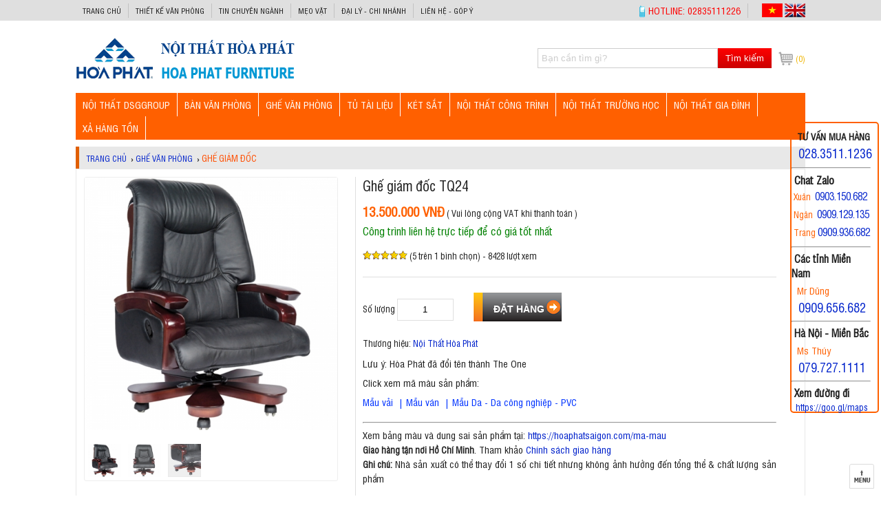

--- FILE ---
content_type: text/html; charset=UTF-8
request_url: https://hoaphatsaigon.com/1732-ghe-giam-doc-tq24.html
body_size: 20603
content:
<!DOCTYPE HTML><HTML itemscope itemtype="https://schema.org/WebPage">
<head>
<meta http-equiv="Content-Type" content="text/html; charset=utf-8">
<title>Ghế giám đốc TQ24 | Ghế văn phòng sang trọng Hòa Phát</title>
<!-- <meta name="keywords" content="" />  -->
<meta name="description" content="Ghế giám đốc TQ24 cao cấp mang đến cho bạn sự thoải mái và thư giãn tối đa khi ngồi làm việc liên tục trong nhiều giờ liền. Với thiết kế hiện đại cùng màu sắc đ" />
<link rel="canonical" href="https://hoaphatsaigon.com/1732-ghe-giam-doc-tq24.html" />
<base href="https://hoaphatsaigon.com/" /><link rel="icon" type="image/png" href="favicon.png" />
<meta name="viewport" content="width=device-width, initial-scale=1.0" />
<meta name="google-site-verification" content="IRqF4BwAQDXutYI5Gp3PVmMQ9kdULuCv5vMnQAu27AY" />
<meta name="robots" content="index, follow" /><meta name="revisit-after" content="1 days" /> 

<meta itemprop="name" content="Ghế giám đốc TQ24 | Ghế văn phòng sang trọng Hòa Phát" />
<meta itemprop="description" content="Ghế giám đốc TQ24 cao cấp mang đến cho bạn sự thoải mái và thư giãn tối đa khi ngồi làm việc liên tục trong nhiều giờ liền. Với thiết kế hiện đại cùng màu sắc đ" />
<meta itemprop="image" content="https://hoaphatsaigon.com/upload/sanpham/1732-ghe-giam-doc-tq24-1.jpg" />
<meta property="og:title" content="Ghế giám đốc TQ24 | Ghế văn phòng sang trọng Hòa Phát" />
<meta property="og:type" content="Website" />
<meta property="og:url" content="https://hoaphatsaigon.com/1732-ghe-giam-doc-tq24.html" />
<meta property="og:description" content="Ghế giám đốc TQ24 cao cấp mang đến cho bạn sự thoải mái và thư giãn tối đa khi ngồi làm việc liên tục trong nhiều giờ liền. Với thiết kế hiện đại cùng màu sắc đ" />
<meta property="og:image" content="https://hoaphatsaigon.com/upload/sanpham/1732-ghe-giam-doc-tq24-1.jpg" />
<meta name="geo.region" content="VN" />
<!-- <meta name="geo.placename" content="Hồ Chí Minh" />
<meta name="geo.position" content="10.823099;106.629664" />
<meta name="ICBM" content="10.823099, 106.629664" />-->
<meta name="copyright" content="Nội Thất Hòa Phát" />
<meta name="author" content="Nội Thất Hòa Phát" />
<meta http-equiv="audience" content="General" />
<meta name="resource-type" content="Document" />
<!--<meta http-equiv="REFRESH" content="1800" /> -->
<meta http-equiv="content-language" content="vi" />
<meta name="language" content="Vietnamese,vn">
<meta property="fb:app_id" content=""/>
<meta property="fb:admins" content=""/>
<!-- Google Tag Manager -->
<script>(function(w,d,s,l,i){w[l]=w[l]||[];w[l].push({'gtm.start':
new Date().getTime(),event:'gtm.js'});var f=d.getElementsByTagName(s)[0],
j=d.createElement(s),dl=l!='dataLayer'?'&l='+l:'';j.async=true;j.src=
'https://www.googletagmanager.com/gtm.js?id='+i+dl;f.parentNode.insertBefore(j,f);
})(window,document,'script','dataLayer','GTM-WR7NX3R');</script>
<!-- End Google Tag Manager -->

<!-- Global site tag (gtag.js) - Google Analytics -->
<script async src="https://www.googletagmanager.com/gtag/js?id=UA-113313829-1"></script>
<script>
  window.dataLayer = window.dataLayer || [];
  function gtag(){dataLayer.push(arguments);}
  gtag('js', new Date());

  gtag('config', 'UA-113313829-1');
</script>

<!-- Ket thuc Google Analytics -->
<div style="display:inline;">
<img height="1" width="1" style="border-style:none;" alt="" src="//googleads.g.doubleclick.net/pagead/viewthroughconversion/987931904/?guid=ON&script=0"/>
</div>
</noscript>

<style type="text/css">
@font-face{font-family:font_new; src:url(fonts/UTMSwissCondensed.ttf);font-weight:normal;}
body{font-family:font_new; background:#fff; font-size:13px; color:#1f1f1f; line-height:20px; min-height:700px} html {-webkit-text-size-adjust: none; height: 100%}
.main{ width:100%;max-width:1060px; margin:0 auto; text-align:justify; position:relative}
.rtop{ background: none repeat scroll 0 0 #dfdfdf; top:0;color: #c2c2c2; font-weight: 300; min-height: 25px; padding-top:5px ;width: 100%; z-index: 1001; position:fixed}

/* Top */
.rtop .clink li{border-right: 1px solid #c2c2c2;float: left;} .rtop .clink li:last-child{border-right:0}
.rtop .clink li a{margin: 0 10px;  color: #191919; font-size: 11px; transition: color 200ms ease-in 0s; text-transform: uppercase;}
.rtop .pull-left{float:left}

.rtop .pull-right .linkcontact{float:right}
.rtop .pull-right .linkcontact li{border-right: 1px solid #c2c2c2; float: left;} .rtop .pull-right .linkcontact li:last-child{border-right:0}
.rtop .pull-right .linkcontact li a{margin: 0 10px;color: #970000; font-size: 12px; transition: color 200ms ease-in 0s; text-transform: uppercase;}
.rtop .pull-right .linkcontact li.first{background: url(images/phonetc.png) no-repeat left 3px; padding-left: 3px;}
.rtop .pull-right .linkcontact li.first a{color: #ff0000; font-size:14px}
.rtop .pull-right .linkcontact p.lang{float:right} .rtop .pull-right .linkcontact p.lang img{cursor:pointer}

.rtop .pull-right{float:right}

.header{ height:80px; display:block; padding:5px 0; padding-top:30px; }
.header .logo{ float:left; width:30%} .header .logo img{ border:0; max-width:100%}
.header .viber{ float:right; width:25%; padding-left:40px; padding-top: 20px;}     
.header .timkiem{ width:33%; float:right; padding-top:20px}
.header .cart{ float:right; padding-top:24px}
.header .cart a{ height: 22px; line-height: 22px; display: block; background: url(images/icon-cart.png) no-repeat left center; padding-left: 25px; color: #efb400; font-size:12px}

.mframe{margin-bottom:10px; position:relative; border-top:0} .mframe p{margin:5px 0}
.rmenu{ height:40px; padding:0; background:#f7f7f7; margin-bottom:10px; border-top:2px solid #363636} .rmenu .cart{ float:right; margin-top:20px}
.rslider .cleft{ width:62%; float:left} .rslider .cright{ width:38%; float:right; text-align:right} .rslider .cright img:first-child{ width:47.5%; float:left; margin-left:2.5%} .rslider .cright img:last-child{ width:47.5%; float:right}
.leftcol{ width:21%; float:left; background:url(images/bg.jpg); padding:0.5%} .leftcol img{ max-width:100%} .centercol{ width:75%; float:right; background:url(images/bg.jpg); padding:0.5%} .rightcol{}
.nav {}
.boxsp{ float:left; width:20%; position:relative} .boxsp .frame{ margin:5px 5px 5px; border: 1px solid #dedede; padding-bottom:5px}
.boxsphome{ float:left; width:50%; position:relative} .boxsphome .frame{margin:10px 15px 5px; border-bottom: 1px solid #c8c8c8; height:180px}
.boxspbanchay{ width:100%} ul.spbanchay{ display:none}
.bx-wrapper {position: relative; margin: 0 auto; padding:0}
.box-marquee { width: 100%; background: #eee; float: left; display: inline-block; overflow: hidden; height: 30px; position: relative; cursor: pointer; margin-bottom:10px}
ul.textadv li{ width:50%; float:left; text-align:center}

</style>

<!--mo banner -->
<script type="text/javascript">
function hide_float_left() {
    var content = document.getElementById('float_content_left');
    var hide = document.getElementById('hide_float_left');
    if (content.style.display == "none")
    {content.style.display = "block"; hide.innerHTML = '<a href="javascript:hide_float_left()">  <strong>[Close] </strong> </a>'; }
        else { content.style.display = "none"; hide.innerHTML = '<a href="javascript:hide_float_left()"> <strong> Open </strong></a>';
    }
    }
</script>
<style>
.ads-left { background: #ffffff; width: 145px; position: fixed; bottom: 20px; z-index: 9000}     
* html .ads-left {position:absolute;bottom:auto;top:expression(eval (document.documentElement.scrollTop+document.docum entElement.clientHeight-this.offsetHeight-(parseInt

(this.currentStyle.marginTop,10)||0)-(parseInt(this.currentStyle.marginBottom,10)||0))) ;}
#float_content_left {border: 0px solid #01AEF0;}
#hide_float_left {text-align:left; font-size: 11px;}
#hide_float_left a {background: #ffffff; padding: 2px 4px; color: 001ea0;}
</style>

<!--dong banner -->
<script src="template/jquery-1.8.3.js" type="text/javascript"></script>
<!-- Facebook Pixel Code -->
<script>
  !function(f,b,e,v,n,t,s)
  {if(f.fbq)return;n=f.fbq=function(){n.callMethod?
  n.callMethod.apply(n,arguments):n.queue.push(arguments)};
  if(!f._fbq)f._fbq=n;n.push=n;n.loaded=!0;n.version='2.0';
  n.queue=[];t=b.createElement(e);t.async=!0;
  t.src=v;s=b.getElementsByTagName(e)[0];
  s.parentNode.insertBefore(t,s)}(window, document,'script',
  'https://connect.facebook.net/en_US/fbevents.js');
  fbq('init', '492704157955060');
  fbq('track', 'PageView');
</script>
<noscript><img height="1" width="1" style="display:none"
  src="https://www.facebook.com/tr?id=492704157955060&ev=PageView&noscript=1"
/></noscript>
<!-- End Facebook Pixel Code -->

<!-- Su kien Ads -->
<!-- Global site tag (gtag.js) - Google Ads: 987931904 -->
<script async src="https://www.googletagmanager.com/gtag/js?id=AW-987931904"></script>
<script>
  window.dataLayer = window.dataLayer || [];
  function gtag(){dataLayer.push(arguments);}
  gtag('js', new Date());

  gtag('config', 'AW-987931904');
</script>

<script>
  gtag('event', 'page_view', {
    'send_to': 'AW-987931904',
    'user_id': '1732',
    'value': '13500000',
    'items': [{
      'id': '1732',
      'google_business_vertical': 'retail'
    }, {
      'id': '1732',
      'location_id': '17000',
      'google_business_vertical': 'custom'
    }]
  });
</script>

<!-- Ket thuc su kien -->
<script type="text/javascript" src="template/ascript.js?v=1000"></script>
<script type="text/javascript" src="template/js.js"></script>
<script type="application/ld+json">
{
  "@context": "http://schema.org/",
  "@type": "WebSite",
  "name":"Ghế giám đốc TQ24 | Ghế văn phòng sang trọng Hòa Phát",
  "@id":"https://hoaphatsaigon.com/#website",
  "url": "https://hoaphatsaigon.com/",
  "potentialAction": {
    "@type": "SearchAction",
    "target":"https://hoaphatsaigon.com/index.php?page=dta_sanpham&tukhoa={search_term_string}",
    "query-input": "required name=search_term_string"
  }
}
</script>

<script type="application/ld+json">
{
  "@context": "http://schema.org/",
  "@type": "Product",
  "name": "Ghế giám đốc TQ24 | Ghế văn phòng sang trọng Hòa Phát",
  "image": "https://hoaphatsaigon.com/upload/sanpham/1732-ghe-giam-doc-tq24-1.jpg",
  "sku":"HOAPHAT",
  "gtin13":"2019010113333",
  "description": "Ghế giám đốc TQ24 cao cấp mang đến cho bạn sự thoải mái và thư giãn tối đa khi ngồi làm việc liên tục trong nhiều giờ liền. Với thiết kế hiện đại cùng màu sắc đ",
  "brand": {
    "@type": "Brand",
    "name": "Hòa Phát"
  },
  "offers": {
    "@type": "Offer",
    "priceCurrency": "VND",
    "price": "13500000",
    "priceValidUntil": "2021-10-14T10:14:51+07:00",
    "url": "https://hoaphatsaigon.com/1732-ghe-giam-doc-tq24.html",
    "availability": "https://schema.org/InStock",
    "itemCondition": "https://schema.org/NewCondition"
  },
  "aggregateRating": {
    "@type": "AggregateRating",
    "ratingValue" : "5",
    "ratingCount" : "1",
    "reviewCount" : "1"
  },
   "review": [
      {
        "@type": "Review",
        "author": {
              "@type": "Person",
              "name": "Nguyễn Hoàng Trung"
        },
        "dateCreated": "2019-07-31T10:45:30+07:00",
        "dateModified": "2020-05-10T07:48:01+07:00",
        "datePublished": "2020-05-10T07:48:01+07:00",
        "name": "Nguyễn Hoàng Trung",
        "reviewBody": "Cửa hàng uy tín, đúng giờ, sản phẩm chất lượng tốt!",
        "reviewRating": {
          "@type": "Rating",
          "ratingValue": "5"
        }
    }
  ],
  "seller": {
      "@type": "Organization",
      "name": "NỘI THẤT HÒA PHÁT"
    }
  },
}
</script>
</head>
<body id="content">
    <!-- Google Tag Manager (noscript) -->
<noscript><iframe src="https://www.googletagmanager.com/ns.html?id=GTM-WR7NX3R"
height="0" width="0" style="display:none;visibility:hidden"></iframe></noscript>
<!-- End Google Tag Manager (noscript) -->

   <!-- Goi dien thoai -->
<style>#callnowbutton {display:none;} @media screen and (max-width:650px){#callnowbutton {display:block; height:55px; position:fixed; width:20%; left:5px; bottom:7px;  ); background:url(https://hoaphatsaigon.com/images/phone.gif) left 10px no-repeat ;  z-index:9999;}}</style><a href="tel:02835111236" onclick="_gaq.push(['_trackEvent', 'Contact', 'Call Now Button', 'Phone']);"  id="callnowbutton">&nbsp;</a>

<style>#zalo {display:none;} @media screen and (max-width:650px){#zalo {display:block; height:60px; position:fixed; width:20%; left:5px; bottom:60px;  ); background:url(https://hoaphatsaigon.com/images/zalo.png) left 10px no-repeat ;  z-index:9999;}}</style><a href="https://zalo.me/0909656682" onclick="_gaq.push(['_trackEvent', 'Contact', 'Call Now Button', 'Zalo']);" alt ="0909656682" id="zalo">&nbsp;</a>

<!-- <style>#thietke {display:none;} @media screen and (max-width:650px){#thietke {display:block; height:32px; position:fixed; width:60%; right:1px; bottom:1px;  ); background:url(https://hoaphatsaigon.com/upload/images/thietke.png) right 1px no-repeat ;  z-index:9999;}}</style><a href="https://hoaphatsaigon.com/thiet-ke-van-phong"  id="thietke">&nbsp;</a> -->

<style>#zalo1 {display:none;} @media screen and (max-width:650px){#zalo1 {display:block; height:60px; position:fixed; width:20%; right:5px; bottom:60px;  ); background:url(https://hoaphatsaigon.com/images/zalo.png) right 10px no-repeat ;  z-index:9999;}}</style><a href="https://zalo.me/0988273475" onclick="_gaq.push(['_trackEvent', 'Contact', 'Call Now Button', 'Zalo']);"  id="zalo1">&nbsp;</a>

<div class="rtop"> 
	<div class="main">
    	<div class="pull-left">
        	<ul class="clink">
	
    
        <li><a href="/" title="Trang chủ">Trang chủ</a></li>
    
    
        <li><a href="thiet-ke-van-phong" title="THIẾT KẾ VĂN PHÒNG">THIẾT KẾ VĂN PHÒNG</a></li>
    
        <li><a href="tin-chuyen-nganh" title="Tin chuyên ngành">Tin chuyên ngành</a></li>
    
        <li><a href="meo-vat" title="Mẹo vặt">Mẹo vặt</a></li>
    
        <li><a href="daily-chinhanh" title="Đại lý - Chi nhánh">Đại lý - Chi nhánh</a></li>
    
        <li><a href="lien-he-gop-y" title="LIÊN HỆ - GÓP Ý">LIÊN HỆ - GÓP Ý</a></li>
    
    </ul>
        </div>
        <div class="pull-right">
        	<ul class="linkcontact">
            	<li class="first"><a href="tel:02835111226">HOTLINE: 02835111226</a> </li>
                <li class="addresstop"><a></a> <p class="lang"><span  onClick="getlang('https://hoaphatsaigon.com/1732-ghe-giam-doc-tq24.html',0);"><img src="images/vietnamflag.png" alt="Vietnamese" width="30" height ="20" /></span>
        		<span onClick="getlang('https://hoaphatsaigon.com/1732-ghe-giam-doc-tq24.html',1);"><img src="images/british-flag.jpg" alt="English" width="30" height ="20" /></span></p></li>
            </ul>
        </div>
    </div>
</div>
<div class="header">
	<div class="main">	
   <div class="logo"><a href="./" title="Ghế TQ24 - tôn vinh cho văn phòng giám đốc cấp cao"><img src="upload/giaodien/logo.png" alt="Ghế TQ24 - tôn vinh cho văn phòng giám đốc cấp cao" width="318" height="69"/></a></div> 
    <div class="cart">
           	<a href="gio-hang" title="Xem giỏ hàng"><span>(0)</span></a>
        </div>
        <div class="timkiem"><form action="index.php?page=dta_sanpham" name="frmSearch" method="get" class="search">
     <input type="hidden" name="page" value="dta_sanpham" />
     <input type="test" name="tukhoa" value="Bạn cần tìm gì?" onFocus="if (this.value == 'Bạn cần tìm gì?') {this.value = '';}" onBlur="if (this.value == '') {this.value = 'Bạn cần tìm gì?';}"/>
     <button type="submit" onClick="this.form.submit()" value="Tìm kiếm">Tìm kiếm</button>
</form>
<div class="clr10"></div> </div>
    </div>
    
</div>
<div class="menufix"><script>
    $(document).ready(function(){
        
        $("#menu-button").click(function(){
            $(".togglemenu").toggle();
        });
        $("#cssmenu").find('li ul').parent().addClass('has-sub');
        $("#cssmenu").find(".has-sub").prepend('<span class="submenu-button"></span>');
        
        $("#cssmenu").find('.submenu-button').on('click', function() {
            if ($(this).siblings('ul').hasClass('open')) {
              $("#cssmenu .has-sub").find('ul').removeClass('open').hide();
              $("#cssmenu .has-sub").find('.submenu-button').removeClass('submenu-opened');

              $(this).siblings('ul').removeClass('open').hide();
              $(this).removeClass('submenu-opened');
            }
            else {
              $("#cssmenu .has-sub").find('ul').removeClass('open').hide();
              $("#cssmenu .has-sub").find('.submenu-button').removeClass('submenu-opened');

              $(this).siblings('ul').addClass('open').show();
              $(this).addClass('submenu-opened');
            }
        });
        
         if ($( window ).width() > 768) {
            $("#cssmenu").find('ul').show();
          }
    
          if ($(window).width() <= 768) {
            $("#cssmenu").find('ul').hide().removeClass('open');
          }
    });
</script>

<style>
@media screen and (max-width:767px){
    #cssmenu .togglemenu{
        display: block;
        height: calc(100vh - 42px);
        overflow-y: auto;
    }
}
</style>

<div class="main">
  <div id='cssmenu'>
      <div id="menu-button">DANH MỤC SẢN PHẨM</div>
  <ul class="togglemenu">
     <li class="hidemenu"><a href="" title="Trang chủ" >Trang chủ</a></li>
          
     <li><a href="noi-that-van-phong" title="Nội Thất Văn Phòng Hiện Đại - Mẫu Đẹp, Chiết Khấu Cao" >Nội Thất DSGGROUP</a>
        <ul>
        	            <li class=''><a href="ghe-van-phong-dsg" title="Ghế văn phòng cao cấp, đa dạng mẫu mã">Ghế văn phòng</a>
              
              	
              
           </li>
           
           <li class=''><a href="ghe-lanh-dao" title="Ghế Tổng Giám Đốc Nhập Khẩu | Ghế Chủ Tịch VIP Hiện Đại">Ghế Lãnh Đạo - Chủ Tịch</a>
              
              	
              
           </li>
           
           <li class=''><a href="ghe-sep-nu-lanh-dao" title="Ghế Nữ Lãnh Đạo | Ghế Sếp Nữ Kiểu Dáng Thanh Lịch Tinh Tế">Ghế Sếp Nữ Lãnh Đạo</a>
              
              	
              
           </li>
           
           <li class=''><a href="ghe-nga-lung" title="Ghế ngả lưng | Ghế làm việc kiêm ghế ngủ trưa văn phòng thông minh">Ghế ngả lưng</a>
              
              	
              
           </li>
           
           <li class=''><a href="ban-van-phong-dsg" title="Bàn văn phòng DSGGROUP chân sắt hiện đại, phong cách">Bàn văn phòng</a>
              
              	
              
           </li>
           
           <li class=''><a href="ban-hop-chan-sat" title="Bàn họp chân sắt hiện đại | Cập nhật liên tục các mẫu mới nhất | Nội thất DSGGROUP">Bàn họp chân sắt</a>
              
              	
              
           </li>
           
           <li class=''><a href="ban-lanh-dao-dsg" title="Bàn Lãnh Đạo Hiện Đại | Bàn Chủ Tịch Cấp Cao Bọc Da Đẳng Cấp">Bàn Giám đốc - Chủ Tịch</a>
              
              	
              
           </li>
           
           <li class=''><a href="tu-hien-dai" title="Tủ hiện đại cho văn phòng hiện đại">Tủ hồ sơ văn phòng</a>
              
              	
              
           </li>
           
           <li class=''><a href="tu-treo" title="Tủ kệ treo trường văn phòng">Tủ hồ sơ treo tường</a>
              
              	
              
           </li>
           
           <li class=''><a href="tu-sat" title="Tủ sắt văn phòng thân thiện, tiện ích - Nội Thất Hòa Phát Sài Gòn">Tủ sắt văn phòng</a>
              
              	
              
           </li>
           
           <li class=''><a href="ban-ghe-van-phong" title="Bàn Ghế Văn Phòng Tháng 12/2025. Luôn Có Giảm Giá Khuyến Mãi Hằng Tuần">Bàn ghế văn phòng</a>
              
              	
              
           </li>
           
           <li class=''><a href="ghe-gaming" title="Ghế Gaming Giá Tốt Tháng 12/2025 | Tối Ưu Sức Mạnh Game Thủ">Ghế Gaming</a>
              
              	
              
           </li>
           
           <li class=''><a href="ghe-da-cao-cap-co-dien" title="Ghế da cao cấp cổ điển chuyên dùng cho văn phòng truyền thống">Ghế da cao cấp cổ điển</a>
              
              	
              
           </li>
           
        </ul>
     </li>
     
     
     <li><a href="ban-lam-viec" title="Bàn Làm Việc Văn Phòng Hòa Phát | Giá Rẻ, Giao Nhanh, Bảo Hành Chính Hãng" >BÀN VĂN PHÒNG</a>
        <ul>
        	            <li class=''><a href="ban-nhan-vien" title="Bàn Nhân Viên Hòa Phát Giá Rẻ Tháng 12/2025 - Chiết khấu cao khi mua nhiều">Bàn nhân viên</a>
              
              	
              
           </li>
           
           <li class=''><a href="ban-truong-phong" title="Bàn Trưởng Phòng Hòa Phát Giá Rẻ - Bảo Hành Tận Nơi 12 Tháng">Bàn trưởng phòng</a>
              
              	
              
           </li>
           
           <li class=''><a href="ban-giam-doc" title="Bàn Giám Đốc | Bàn Lãnh Đạo Hòa Phát Cấp Cao - Giá Rẻ Tháng 2/2025">Bàn giám đốc</a>
              
              	
              
           </li>
           
           <li class=''><a href="ban-hop" title="Bàn Họp Văn Phòng Hòa Phát Mới Nhất Tháng 12/2025">Bàn họp</a>
              
              	
              
           </li>
           
           <li class=''><a href="ban-nang-ha" title="Bàn nâng hạ | Bàn làm việc thông minh thay đổi chiều cao dể dàng - Nội Thất Hòa Phát">Bàn nâng hạ</a>
              
              	
              
           </li>
           
           <li class=''><a href="ban-chan-sat" title="Bàn Chân Sắt Hòa Phát Giá Tốt Nhất - Có Bảng Giá Chiết Khấu Cao Cho Nhà Thầu">Bàn chân sắt</a>
              
              	
              
           </li>
           
           <li class=''><a href="module-ban-lam-viec" title="Module Bàn Làm Việc Nhóm Hòa Phát - Cụm bàn gồm 2, 3, 4 Chổ Ngồi Giá Tốt">Module bàn làm việc</a>
              
              	
              
           </li>
           
           <li class=''><a href="vach-ngan-van-phong" title="Vách Ngăn Bàn Làm Việc Văn Phòng Hòa Phát - Nội thất Hòa Phát Miền Nam">Vách ngăn văn phòng</a>
              
              	
              
           </li>
           
           <li class=''><a href="ban-ghe-hoa-phat" title="Bàn máy tính - Bàn ghế Hòa Phát mẫu mới rẻ nhất tháng 12/2025">Bàn ghế hòa phát</a>
              
              	
              
           </li>
           
           <li class=''><a href="quay-le-tan" title="Bàn Quầy Lễ Tân Giao Dịch Hòa Phát Giá Tốt Đa Dạng Mẫu 2025">Quầy lễ tân</a>
              
              	
              
           </li>
           
           <li class=''><a href="ban-chu-l" title="Bàn Chữ L | Bàn Làm Việc Chữ L Giá Rẻ - Giao Hàng Nhanh">Bàn chữ L</a>
              
              	
              
           </li>
           
           <li class=''><a href="ke-de-cpu-ban-phim" title="Kệ Để CPU - Kệ Bàn Phím – Giải Pháp Tối Uu Cho Không Gian Làm Việc Gọn Gàng">Kệ để CPU - Bàn phím</a>
              
              	
              
           </li>
           
           <li class=''><a href="ma-mau" title="MÃ MÀU">MÃ MÀU</a>
              
              	
              
           </li>
           
        </ul>
     </li>
     
     
     <li><a href="ghe-van-phong" title="Ghế Hòa Phát - Ghế Văn Phòng | Update Bảng Giá Mới Rẻ Nhất Tháng 12/2025" >GHẾ VĂN PHÒNG</a>
        <ul>
        	            <li class=''><a href="ghe-nhan-vien" title="Ghế Nhân Viên Hòa Phát Giá Rẻ 2025 | Giao Hàng Tận Nơi">Ghế nhân viên</a>
              
              	
              
           </li>
           
           <li class=''><a href="ghe-truong-phong" title="Ghế Trưởng Phòng - Bảng Giá Mới Nhất Tháng 12/2025 Tại Nội Thất Hòa Phát">Ghế trưởng phòng</a>
              
              	
              
           </li>
           
           <li class=''><a href="ghe-giam-doc" title="Ghế Giám Đốc | Ghế Lãnh Đạo Hòa Phát Da Thật Mới Nhất - Giá Rẻ Tháng 12/2025">Ghế giám đốc</a>
              
              	
              
           </li>
           
           <li class='has-sub'><a href="ghe-luoi" title="Ghế Lưới Văn Phòng Giá Rẻ Tháng 12/2025 | Hòa Phát Chiết Khẩu Cao">Ghế lưới</a>
              <ul>
              	                  <li><a href="ghe-luoi-nhan-vien" title="">Ghế lưới nhân viên</a></li>
                  
                  <li><a href="ghe-chan-quy-luoi" title="">Ghế chân quỳ lưới</a></li>
                  
                  <li><a href="ghe-lung-cao-luoi" title="">Ghế lưng cao lưới</a></li>
                  
              </ul>
           </li>
           
           <li class=''><a href="ghe-phong-hop" title="Ghế Họp Văn Phòng | Thương Hiệu Hòa Phát Cam Kết Giá Rẻ Chất Lượng">Ghế phòng họp</a>
              
              	
              
           </li>
           
           <li class=''><a href="ghe-cong-thai-hoc-ergonomic" title="Ghế Công Thái Học | Ghế Ergonomic Hòa Phát Thông Minh Mới Nhất 10/2025">Ghế công thái học</a>
              
              	
              
           </li>
           
           <li class=''><a href="ghe-training" title="Ghế Training - Ghế Đào Tạo -  Ghế Liền Bàn Giá Rẻ Tại TP.HCM">Ghế training</a>
              
              	
              
           </li>
           
           <li class=''><a href="ghe-xep-ghe-ong-thep" title="Ghế Gấp Xếp Giá Rẻ | Ghế Inox Hòa Phát Mới Nhất 12/2025">Ghế xếp - ghế ống thép</a>
              
              	
              
           </li>
           
           <li class=''><a href="ghe-bang-cho" title="Ghế Băng Chờ Hòa Phát - Ghế Phòng Chờ Dùng Cho Bệnh Viện, Sân Bay, Trường Học Giá Rẻ">Ghế băng chờ</a>
              
              	
              
           </li>
           
           <li class=''><a href="ghe-quay-bar" title="+40 Mẫu Ghế Quầy Bar Sang Xịn Kiểu Dáng Hiện Đại | Nội Thất Hòa Phát">Ghế quầy bar</a>
              
              	
              
           </li>
           
           <li class=''><a href="ban-ghe-sofa" title="Bàn Ghế Sofa Hòa Phát - Ghế Sofa Văn Phòng - Nội Thất Hòa Phát">Bàn ghế sofa</a>
              
              	
              
           </li>
           
        </ul>
     </li>
     
     
     <li><a href="tu-tai-lieu" title="Tủ Tài Liệu | Tủ Văn Phòng Hòa Phát Giá Rẻ - Bảo Hành 12 Tháng" >TỦ TÀI LIỆU</a>
        <ul>
        	            <li class=''><a href="hoc-tu-phu" title="Hộc Tủ Phụ Di Động Đi Kèm Bàn Làm Việc - Tủ Tài Liệu Thấp Hòa Phát">Hộc - Tủ phụ</a>
              
              	
              
           </li>
           
           <li class=''><a href="tu-ho-so-go" title="Tủ Hồ Sơ Gỗ | Phân Phối Tủ Đựng Hồ Sơ Hòa Phát Bằng Gỗ Công Nghiệp Giá Tốt">Tủ hồ sơ gỗ</a>
              
              	
              
           </li>
           
           <li class=''><a href="tu-van-phong-cao-cap" title="Tủ Giám Đốc Cao Cấp | Tủ Tài Liệu Dành Cho Lãnh Đạo - Nội Thất Hòa Phát">Tủ hồ sơ cao cấp</a>
              
              	
              
           </li>
           
           <li class=''><a href="tu-ho-so-sat" title="Tủ Hồ Sơ Sắt Văn Phòng | Bộ Sưu Tập Tủ Sắt Hòa Phát Tháng 12/2025 Giá Rẻ">Tủ hồ sơ sắt</a>
              
              	
              
           </li>
           
           <li class=''><a href="tu-locker-sat" title="Tủ Locker | Nội Thất Hòa Phát | Tủ Sắt Locker Bệnh Viện, Siêu Thị, Trường Học">Tủ locker</a>
              
              	
              
           </li>
           
           <li class=''><a href="tu-file-sat" title="Tủ File Sắt Hòa Phát - Hiện đại - đơn giản - chuyên nghiệp - Nội Thất Hòa Phát">Tủ file sắt</a>
              
              	
              
           </li>
           
           <li class=''><a href="gia-sat" title="Giá Sắt Hòa Phát - Kệ Sắt Siêu Thị - Giá Sách Sắt Hòa Phát">Giá sắt</a>
              
              	
              
           </li>
           
           <li class=''><a href="tu-treo-chia-khoa" title="Tủ Treo Chìa Khóa - Tủ Sắt Đựng Chìa Khóa - Tủ Khóa Hòa Phát">Tủ treo chìa khóa</a>
              
              	
              
           </li>
           
           <li class=''><a href="tu-thu-vien-di-dong" title="Tủ thư viện di động | Giá Compact | Tủ hồ sơ di động Hòa Phát">Tủ thư viện di động</a>
              
              	
              
           </li>
           
           <li class=''><a href="tu-phong-thay-do" title="Tủ Phòng Thay Đồ Sắt - Chất Lượng, An Toàn, Giá Cạnh Tranh">Tủ phòng thay đồ</a>
              
              	
              
           </li>
           
        </ul>
     </li>
     
     
     <li><a href="ket-sat" title="Bảng giá két sắt chính hãng giá rẻ - Vận chuyển bảo hành tận nơi nhanh chóng" >KÉT SẮT</a>
        <ul>
        	            <li class=''><a href="ket-sat-chong-chay" title="Két Sắt Hòa Phát Chống Cháy Bảo Vệ Tài Sản | Update Bảng Giá Mới Nhất 12/2025">Két sắt chống cháy</a>
              
              	
              
           </li>
           
           <li class=''><a href="ket-sat-gia-dinh" title="Két sắt hòa phát dùng cho gia đình - khách sạn">Két sắt gia đình khách sạn</a>
              
              	
              
           </li>
           
           <li class=''><a href="ket-sat-an-toan-bao-mat" title="Két sắt an toàn bảo mật Hòa Phát">Két sắt an toàn - bảo mật</a>
              
              	
              
           </li>
           
           <li class=''><a href="ket-sat-han-quoc" title="Két sắt Hàn Quốc">Két sắt Hàn Quốc</a>
              
              	
              
           </li>
           
        </ul>
     </li>
     
     
     <li><a href="noi-that-cong-trinh" title="NỘI THẤT CÔNG TRÌNH" >NỘI THẤT CÔNG TRÌNH</a>
        <ul>
        	            <li class=''><a href="ban-ghe-hoi-truong" title="BÀN GHẾ HỘI TRƯỜNG - GHẾ RẠP CHIẾU PHIM - BỤC TƯỢNG BÁC - BỤC PHÁT BIỂU">Bàn ghế hội trường</a>
              
              	
              
           </li>
           
           <li class=''><a href="noi-that-benh-vien" title="NỘI THẤT BỆNH VIỆN HÒA PHÁT - GIƯỜNG Y TẾ - BÀN KHÁM BỆNH - XE ĐẨY Y TẾ">Nội thất bệnh viện</a>
              
              	
              
           </li>
           
           <li class=''><a href="ghe-rap-chieu-phim" title="Ghế rạp chiếu phim | Chuyên phân phối công trình dự án giá rẻ nhất">Ghế rạp chiếu phim</a>
              
              	
              
           </li>
           
           <li class=''><a href="ghe-san-van-dong" title="Ghế sân vận động | Ghế nhà thi đấu | Ghế khán đài Hòa Phát giá rẻ">Ghế sân vận động</a>
              
              	
              
           </li>
           
           <li class=''><a href="ban-ghe-cafe" title="Bàn Ghế Cafe | Ghế Cà Phê Ngoài Trời - Nội Thất Hòa Phát">Bàn ghế cafe</a>
              
              	
              
           </li>
           
           <li class=''><a href="ban-ghe-khach-san" title="BÀN GHẾ KHÁCH SẠN - BÀN GHẾ SALON - NỘI THẤT HÒA PHÁT">Bàn ghế khách sạn</a>
              
              	
              
           </li>
           
           <li class=''><a href="ban-gap-xep" title="Bàn Xếp - Bàn Gấp Gọn Chân Sắt Hòa Phát Thông Minh">Bàn gấp xếp - ống thép</a>
              
              	
              
           </li>
           
           <li class='has-sub'><a href="noi-that-fami" title="Lufa Fami">Lufa Fami</a>
              <ul>
              	                  <li><a href="ban-lam-viec-fami" title="">Bàn nhân viên</a></li>
                  
                  <li><a href="ban-lanh-dao-fami" title="">Bàn lãnh đạo</a></li>
                  
                  <li><a href="ban-hop-fami" title="">Bàn họp</a></li>
                  
                  <li><a href="tu-ho-so-tai-lieu" title="">Tủ hồ sơ- tài liệu</a></li>
                  
              </ul>
           </li>
           
           <li class=''><a href="ghe-cat-toc-ghe-spa" title="Ghế cắt tóc nam nữ | Ghế spa tiện nghi - sang trọng giá rẻ">Ghế cắt tóc - Ghế spa</a>
              
              	
              
           </li>
           
           <li class=''><a href="https://hoaphatsaigon.com/thiet-ke-van-phong" title="Công trình đã thực hiện">Công trình đã thực hiện</a>
              
              	
              
           </li>
           
           <li class=''><a href="san-pham-loai-bo" title="Sản phẩm loại bỏ">Sản phẩm loại bỏ</a>
              
              	
              
           </li>
           
        </ul>
     </li>
     
     
     <li><a href="noi-that-truong-hoc" title="Nội thất trường học" >Nội thất trường học</a>
        <ul>
        	            <li class=''><a href="ban-ghe-hoc-sinh-thong-minh" title="Bàn ghế học sinh thông minh chống gù - chống cận | Mẫu mới nhất 2025">Bàn ghế học sinh thông minh</a>
              
              	
              
           </li>
           
           <li class=''><a href="ban-ghe-mam-non" title="Bàn ghế mầm non - mẫu giáo | Nội thất trường học Hòa Phát">Bàn ghế mầm non</a>
              
              	
              
           </li>
           
           <li class=''><a href="ban-ghe-hoc-sinh-cap-1-2" title="Bàn ghế học sinh cấp 1,2 | Bàn học cho bé | Bàn học Hòa Phát">Bàn ghế học sinh Cấp 1, Cấp 2</a>
              
              	
              
           </li>
           
           <li class=''><a href="ban-ghe-hoc-sinh-thpt-sinh-vien" title="Bàn ghế học sinh THPT, Sinh viên">Bàn ghế học sinh THPT, Sinh viên</a>
              
              	
              
           </li>
           
           <li class=''><a href="ban-ghe-giao-vien" title="Bàn ghế dành cho giáo viên">Bàn ghế dành cho giáo viên</a>
              
              	
              
           </li>
           
           <li class=''><a href="giuong-tang-noi-tru" title="Giường tầng nội trú - Giường sắt Hòa Phát">Giường tầng nội trú - giường đơn</a>
              
              	
              
           </li>
           
           <li class=''><a href="noi-that-thu-vien-phong-chuc-nang" title="Nội thất thư viện, phòng chức năng">Nội thất thư viện, phòng chức năng</a>
              
              	
              
           </li>
           
           <li class=''><a href="bang-van-phong" title="Bản Văn Phòng | Bảng Từ Trắng | Bảng Viết Phấn - Nội Thất Hòa Phát">Bảng văn phòng - trường học</a>
              
              	
              
           </li>
           
        </ul>
     </li>
     
     
     <li><a href="noi-that-gia-dinh" title="Nội thất gia đình" >Nội thất gia đình</a>
        <ul>
        	            <li class=''><a href="tu-quan-ao" title="Tủ quần áo gỗ công nghiệp đẹp hiện đại giá rẻ | Nội Thất Hòa Phát">Tủ quần áo</a>
              
              	
              
           </li>
           
           <li class=''><a href="ban-ghe-phong-an" title="Bàn Ghế Ăn Giá Rẻ | Bàn Ăn Cơm Mặt Đá Thông Minh - Nội Thất Hòa Phát">Bàn ghế phòng ăn</a>
              
              	
              
           </li>
           
           <li class=''><a href="noi-that-phong-khach" title="Nội Thất Phòng Khách | Bàn Trà Sofa Gia Đình Đẹp - Nội Thất Hòa Phát">Nội thất phòng khách</a>
              
              	
              
           </li>
           
           <li class=''><a href="ke-tu-tivi" title="Tủ Kệ Tivi | Đa Dạng, Luôn Update Mẫu Mới | Nội Thất Hòa Phát">Kệ tủ tivi</a>
              
              	
              
           </li>
           
           <li class=''><a href="giuong-ngu" title="Giường Ngủ | Nội Thất Phòng Ngủ Hòa Phát">Giường ngủ</a>
              
              	
              
           </li>
           
           <li class=''><a href="ghe-thu-gian" title="Ghế thư giãn | Ghế đọc sách | Ghế bập bênh - Nội thất đương đại">Ghế thư giãn - đọc sách</a>
              
              	
              
           </li>
           
           <li class=''><a href="tu-dung-do-nha-bep" title="Tủ đựng chén bát | Tủ gia dụng bằng sắt | Nội thất nhà bếp Hòa Phát hiện đại">Tủ đựng đồ nhà bếp</a>
              
              	
              
           </li>
           
           <li class=''><a href="tu-giay" title="Tủ giày">Tủ giày</a>
              
              	
              
           </li>
           
           <li class=''><a href="thang-gap" title="Thang gấp">Thang gấp</a>
              
              	
              
           </li>
           
           <li class=''><a href="ban-ghe-san-vuon" title="Nội Thất Bàn Ghế Sân Vườn Ngoài Trời Sắt Nghệ Thuật Đẹp">Bàn ghế sân vườn</a>
              
              	
              
           </li>
           
           <li class=''><a href="ke-sach-gia-sach" title="Kệ sách - Giá sách">Kệ sách - Giá sách</a>
              
              	
              
           </li>
           
           <li class=''><a href="ban-trang-diem" title="Bàn trang điểm gỗ | Bàn phấn đẹp | Bàn makeup thông minh giá rẻ">Bàn trang điểm</a>
              
              	
              
           </li>
           
           <li class=''><a href="o-du-lech-tam" title="Dù lệch tâm | Ô che nắng ngoài trời giá rẻ - Vận chuyển tận nơi">Ô dù lệch tâm</a>
              
              	
              
           </li>
           
        </ul>
     </li>
     
     
     <li><a href="xa-hang-ton" title="Thanh lý nội thất bàn ghế tủ văn phòng giá tốt tại HCM - Liên tục xả hàng tồn kho" >XẢ HÀNG TỒN</a>
        
        	 
        
     </li>
     
      
    
  </ul>
  </div>
</div></div>
<div class="main">

     	<div class="clr10"></div>
      
          <div class="clr"></div> 
      
     
    <link rel="stylesheet" href="template/zoom-smooth/smoothproducts.css">

<div class="title_cat" ><div class="breadcrumb"><span typeof="v:Breadcrumb"><a href="https://hoaphatsaigon.com/" title="Trang chủ" rel="v:url" property="v:title">Trang chủ</a><strong>›</strong></span><span typeof="v:Breadcrumb"><a href="https://hoaphatsaigon.com/ghe-van-phong" title="GHẾ VĂN PHÒNG" rel="v:url" property="v:title">GHẾ VĂN PHÒNG</a><strong>›</strong></span></div><h2>Ghế giám đốc</h2></div>
<!---->
<div class="bg-main">
    <div class="mframe pad10">
        <div class="box-tren">
            <div class="cimg">
                <div class="sp-loading"><img src="images/loadIcon.gif" alt="" ><br>LOADING IMAGES</div>
                <div class="sp-wrap">
                    <a href="upload/sanpham/large/1732-ghe-giam-doc-tq24-1.jpg" title="Ghế giám đốc TQ24"><img src="upload/sanpham/1732-ghe-giam-doc-tq24-1.jpg" alt="Ghế giám đốc TQ24"></a><a href="upload/sanpham/large/1732-ghe-giam-doc-tq24-2.jpg" title="Ghế giám đốc TQ24"><img src="upload/sanpham/1732-ghe-giam-doc-tq24-2.jpg" alt="Ghế giám đốc TQ24"></a><a href="upload/sanpham/large/1732-ghe-giam-doc-tq24-6.jpg" title="Ghế giám đốc TQ24"><img src="upload/sanpham/1732-ghe-giam-doc-tq24-6.jpg" alt="Ghế giám đốc TQ24"></a>
                </div>
                
            </div>
            <div class="cinfo">
                <h1 class="ten">Ghế giám đốc TQ24 </h1>
       
                <div class="cprice">    
                    <form id="product" name="Order">
                            <div class="cotgia">
                        	<p id="setPrice"><span class="giaban">13.500.000 VNĐ</span>
                                     
                           ( Vui lòng cộng VAT khi thanh toán ) </p>
                           
                           
                        </div>
                        <span style="font-size:16px;"><span style="color:#008000;">Công trình liên hệ trực tiếp để có giá tốt nhất</span></span>
                         <p> <class="add"><div id="rating_panel" data-pollid="1732" data-rated="0"><img src="images/full.png" alt="1 sao"/><img src="images/full.png" alt="1 sao"/><img src="images/full.png" alt="1 sao"/><img src="images/full.png" alt="1 sao"/><img src="images/full.png" alt="1 sao"/> <div id="kqrating">(5 trên 1 bình chọn) - 8428 lượt xem </div></div></p>
                        <hr class="chitiet" />
                        <div class="cotsoluong">
                                             Số lượng
                            <input id="qty" name="quantity" type="text" class="soluong" value="1"/>                   
                            <input type="hidden" name="radKichthuoc" id="radKichthuoc" value=""/>
                            <input type="hidden" name="radChatlieu" id="radChatlieu" value=""/>
                            <input type="hidden" name="radMausac" id="radMausac" value=""/>
                            <input type="hidden" name="giaban" id="Giaban" value="13500000"/>
                            <input type="hidden" name="masanpham" id="MaSanPham" value=""/>
                            <input type="hidden" name="product_id" value="1732"/>
                             <input class="themvaogiohang" type="submit" value="ĐẶT HÀNG"/></p>
                         </div>
                    </form>
                </div>

                <p>Thương hiệu: <a href="noi-that-hoa-phat" title="Nội Thất Hòa Phát">Nội Thất Hòa Phát</a></p><div class="csschitiet"><span style="font-size:14px;">Lưu ý: Hòa Phát đã đổi tên thành The One<br />
Click xem mã màu sản phẩm:<br />
<a href="https://hoaphatsaigon.com/1055-ma-mau-vai.html" target="_blank" title="Mẫu vải"><span style="color:#0033ff;">Mẫu vải</span></a><span style="color:#0033ff;">&nbsp;&nbsp;|&nbsp;</span><a href="https://hoaphatsaigon.com/1054-mau-van-mfc.html" target="_blank" title="Mẫu Da - Da công nghiệp - PVC "><span style="color:#0033ff;">Mẫu ván</span></a><a href="https://hoaphatsaigon.com/1054-mau-van-mfc.html" title="Mẫu vải"><span style="color:#0033ff;">&nbsp;</span></a><span style="color:#0033ff;">&nbsp;|&nbsp;</span><a href="https://hoaphatsaigon.com/2053-mau-pvc.html" target="_blank" title="Mẫu PVC"><span style="color:#0033ff;">Mẫu Da - Da công nghiệp - PVC</span></a></span></div>
                 <p class="mt10"><hr />
<div><span style="font-size:14px;">Xem bảng màu và dung sai sản phẩm tại:&nbsp;<a href="https://hoaphatsaigon.com/ma-mau" title="https://hoaphatsaigon.com/ma-mau">https://hoaphatsaigon.com/ma-mau</a><br />
<strong>Giao hàng tận nơi Hồ Chí Minh</strong>. Tham khảo <a href="https://hoaphatsaigon.com/chinh-sach-giao-hang" title="Chính sách giao hàng">Chính sách giao hàng</a></span><br />
<span style="font-size:14px;"><strong>Ghi chú:</strong> Nhà sản xuất có thể thay đổi 1 số chi tiết nhưng không ảnh hưởng đến tổng thể &amp;&nbsp;chất lượng sản phẩm</span></div></p>
             </div>   
             <div class="clr"></div>
        </div>
        <p style="margin-bottom:5px"><strong>Mô tả sản phẩm:</strong></p>
        <div class="csschitiet" style="margin-bottom:15px;"><p><a href="https://hoaphatsaigon.com/1732-ghe-giam-doc-tq24.html" title="Ghế giám đốc TQ24">Ghế giám đốc TQ24</a> cao cấp bọc da thật tại phần tiếp xúc trực tiếp với người sử dụng. Có chức năng điều chỉnh độ cao, cơ cấu ngả đặc biệt cho phép định vị nhiều góc độ ngả khác nhau tạo nên sự thoải mái cho người dùng.&nbsp;Chân tay gỗ sơn.<br />
Trong doanh nghiệp, lãnh đạo luôn là người được quan tâm và chú trọng. Là những người có vị thế và quyền lực cho nên dường như mọi thứ liên quan tới họ đều phải chỉn chu và nghiêm túc. Khi doanh nghiệp có nhu cầu mua sắm trang thiết bị nội thất, đặc biệt là ghế cho lãnh đạo thì cần tìm hiểu thật kỹ để chọn sản phẩm chất lượng và phù hợp. Ghế giám đốc TQ24 của nội thất Hoà Phát là lựa chọn tối ưu bạn có thể tham khảo.</p>

<h2><strong>THÔNG SỐ KỸ THUẬT GHẾ GIÁM ĐỐC TQ24</strong></h2>

<table border="1" cellpadding="0" cellspacing="1" style="width: 513px;">
	<tbody>
		<tr>
			<td style="width: 86px;"><strong>Loại ghế</strong></td>
			<td style="width: 415px;">Ghế giám đốc cao cấp</td>
		</tr>
		<tr>
			<td style="width: 86px;"><b>Kích thước</b></td>
			<td style="width: 415px;">Rộng 770 x sâu 860-1200 x cao 1230-1285</td>
		</tr>
		<tr>
			<td style="width: 86px;"><strong>Chất liệu</strong></td>
			<td style="width: 415px;">Đệm tựa da thật. Chân tay ghế gỗ sơn PU</td>
		</tr>
		<tr>
			<td style="width: 86px;"><strong>Màu sắc</strong></td>
			<td style="width: 415px;">DA01, DA02, DA03, DA41&nbsp;</td>
		</tr>
		<tr>
			<td style="width: 86px;"><strong>Bảo hành</strong></td>
			<td style="width: 415px;">12 tháng</td>
		</tr>
	</tbody>
</table>

<div style="text-align: justify;">
<h2><strong>Ghế giám đốc TQ24 và những đặc điểm cụ thể</strong></h2>

<p>Nếu đây là lần đầu bạn tìm hiểu về ghế TQ24 của nội thất Hoà Phát thì chắc chắn bạn sẽ cần quan tâm tới những đặc điểm sau đây:</p>

<ul>
	<li>Thứ nhất, ghế mang đến cho người dùng sự thoải mái và thư giãn tối đa, bởi ghế được bọc da thật ngay tại phần tiếp xúc trực tiếp với cơ thể người. Bên cạnh đó, do sở hữu thiết kế hiện đại, màu sắc sang trọng nên sản phẩm này còn là điểm nhấn cho không gian làm việc của lãnh đạo cực kỳ hiệu quả.</li>
</ul>

<div style="text-align:center"><img alt="Ghế giám đốc TQ24" height="541" src="upload/images/ghe-giam-doc-tq24(2).jpg" width="600" /></div>

<ul>
	<li>Thứ hai, phần lưng ghế có thiết kế nguyên khối, do đó người dùng có thể điều chỉnh nằm ngả lưng một cách thoải mái. Có độ cong vừa phải giúp nâng đỡ toàn bộ phần cột sống của người ngồi, điều này đảm bảo giảm thiểu các bệnh về cột sống hiệu quả.</li>
	<li>Thứ ba, phía 2 bên tay vịn của TQ24 được thiết kế theo hình vòm cung, chất liệu bằng gỗ vô cùng chắc chắn. Phần chân ghế cũng được làm từ gỗ nên tuyệt đối không có hiện tượng cong vênh.</li>
	<li>Thứ tư, phía dưới chân ghế có 5 bánh xe giúp người ngồi có thể dễ dàng di chuyển, bên cạnh đó bạn cũng có thể điều chỉnh độ cao của ghế theo trọng lượng, tư thế để có được tư thế ngồi thoải mái nhất.</li>
</ul>

<h2><strong>Chọn ghế cho giám đốc cần lưu ý những tiêu chí nào?</strong></h2>

<p><a href="https://hoaphatsaigon.com/ghe-giam-doc" title="Ghế giám đốc">Ghế giám đốc</a> là nội thất chuyên dùng cho các vị lãnh đạo cấp cao của doanh nghiệp, chính vì thế khi mua sắm bạn nhất định phải lưu ý tới một số tiêu chí sau đây:</p>

<h3><strong>Phải đảm bảo độ sang trọng và lịch lãm</strong></h3>

<p>Người lãnh đạo sẽ nâng tầm vị thế của mình hơn khi họ sở hữu các cơ sở vật chất tốt, trong đó nội thất là thứ đặc biệt quan trọng. Ghế dùng cho lãnh đạo cần đáp ứng được tiêu chí sang trọng và lịch lãm bởi không chỉ nhân viên mà khách hàng hay đối tác cũng nhìn vào đó mà đánh giá về doanh nghiệp.</p>

<h3><strong>Chất lượng là yếu tố bạn không thể bỏ qua</strong></h3>

<p>Khi mua ghế cho giám đốc, doanh nghiệp cần ưu tiên lựa chọn theo tiêu chí chất lượng bởi đây sẽ là tài sản sử dụng trong lâu dài. Một chiếc ghế vững chãi, kiên cố chắc chắn sẽ giúp người lãnh đạo yên tâm ngồi làm việc trong suốt thời gian dài.</p>

<div style="text-align:center"><img alt="Ghế giám đốc TQ24" height="541" src="upload/images/ghe-giam-doc-tq24(1).jpg" width="600" /></div>

<p>Hãy tránh xa những chiếc ghế “hàng mã” ọt ẹt bởi những sản phẩm như thế chỉ làm doanh nghiệp của bạn tốn tiền. Bên cạnh đó còn đem lại cảm giác bất an đối với người sử dụng.</p>

<h3><strong>Hãy chú ý tới phong thuỷ</strong></h3>

<p>Phong thuỷ là yếu tố quan trọng thường được người ta chú ý khi mua sắm nội thất, đặc biệt là khi mua ghế giám đốc thì yếu tố này càng phải được chú trọng nhiều hơn.</p>

<p>Một chiếc ghế đáp ứng tiêu chí phong thuỷ không những đem lại sự tự tin cho người ngồi mà hơn thế doanh nghiệp cũng sẽ gặp thuận lợi hơn trong hoạt động kinh doanh của mình.</p>

<h2><strong>Một số phụ kiện nên kết hợp cùng ghế TQ24</strong></h2>

<p>Ghế giám đốc TQ24 khi đứng một mình đã thể hiện được sự sang chảnh nhất định, tuy nhiên nếu như nó được kết hợp với một số nội thất hay trang thiết bị phù hợp thì càng gia tăng được giá trị vốn có.</p>

<p>Cụ thể, bạn có thể sử dụng chiếc ghế này kết hợp cùng&nbsp;<a href="https://hoaphatsaigon.com/ban-giam-doc" title="Ghế giám đốc TQ24">bàn làm việc giám đốc</a> của nội thất Hòa Phát, kết hợp thêm với tủ đựng hồ sơ cao cấp,... để tạo ra sự đồng nhất và sang trọng cho phòng làm việc của lãnh đạo.&nbsp;</p>

<h2><span style="font-size: 13px;">Những thông tin về chiếc ghế giám đốc TQ24 - sản phẩm của nội thất Hoà Phát trên đây đã khép lại. Mong rằng các khách hàng doanh nghiệp nếu có nhu cầu mua sắm sản phẩm thì đừng bỏ qua sự lựa chọn tuyệt vời này bạn nhé.</span></h2>
</div></div>

        <div class="clr"></div>
        <div class="title_cat" style="margin-bottom:0px"><h2>Sản phẩm liên quan</h2></div>
        <div class="mframe">
                <div class="boxsp">
            <div class="frame">
        	    
                <div class="hinh"><a href="221-ghe-giam-doc-tq11.html" title="Ghế giám đốc TQ11"><img src="upload/sanpham/thumbs/221-ghe-giam-doc-tq11-1.jpg" alt="Ghế giám đốc TQ11" width="250" height="250" /></a></div>
                <h3><a href="221-ghe-giam-doc-tq11.html" title="Ghế giám đốc TQ11">Ghế giám đốc TQ11</a></h3>
                <div class="infogia"><span class="giaban">4.730.000 VNĐ</span>
                <span class="giacty"></span></div>
                <div class="iconsp"></div>
                <div class="viewpro hide">
                    <img src="images/icon-view2.png" /><span>31098</span>
                </div>
            </div>
        </div>
   
    
        <div class="boxsp">
            <div class="frame">
        	    
                <div class="hinh"><a href="2757-ghe-lanh-dao-tq40.html" title="Ghế lãnh đạo TQ40"><img src="upload/sanpham/thumbs/2757-ghe-lanh-dao-tq40-1.jpg" alt="Ghế lãnh đạo TQ40" width="250" height="250" /></a></div>
                <h3><a href="2757-ghe-lanh-dao-tq40.html" title="Ghế lãnh đạo TQ40">Ghế lãnh đạo TQ40</a></h3>
                <div class="infogia"><span class="giaban">2.970.000 VNĐ</span>
                <span class="giacty"></span></div>
                <div class="iconsp"></div>
                <div class="viewpro hide">
                    <img src="images/icon-view2.png" /><span>4987</span>
                </div>
            </div>
        </div>
   
    
        <div class="boxsp">
            <div class="frame">
        	    
                <div class="hinh"><a href="2734-ghe-giam-doc-ec022.html" title="Ghế giám đốc EC022"><img src="upload/sanpham/thumbs/2734-ghe-giám-dóc-ec022-1.jpg" alt="Ghế giám đốc EC022" width="250" height="250" /></a></div>
                <h3><a href="2734-ghe-giam-doc-ec022.html" title="Ghế giám đốc EC022">Ghế giám đốc EC022</a></h3>
                <div class="infogia"><span class="giaban">3.150.000 VNĐ</span>
                <span class="giacty"></span></div>
                <div class="iconsp"></div>
                <div class="viewpro hide">
                    <img src="images/icon-view2.png" /><span>6659</span>
                </div>
            </div>
        </div>
   
    
        <div class="boxsp">
            <div class="frame">
        	    <div class="phantram">9%</div>
                <div class="hinh"><a href="2984-ghe-giam-doc-l8023.html" title="Ghế giám đốc L8023"><img src="upload/sanpham/thumbs/2984-ghe-giam-doc-l8023-1.jpg" alt="Ghế giám đốc L8023" width="250" height="250" /></a></div>
                <h3><a href="2984-ghe-giam-doc-l8023.html" title="Ghế giám đốc L8023">Ghế giám đốc L8023</a></h3>
                <div class="infogia"><span class="giaban">3.150.000 VNĐ</span>
                <span class="giacty">3.460.000 VNĐ</span></div>
                <div class="iconsp"></div>
                <div class="viewpro hide">
                    <img src="images/icon-view2.png" /><span>5586</span>
                </div>
            </div>
        </div>
   
    
        <div class="boxsp">
            <div class="frame">
        	    <div class="phantram">10%</div>
                <div class="hinh"><a href="2983-ghe-giam-doc-l8017.html" title="Ghế giám đốc L8017"><img src="upload/sanpham/thumbs/2983-ghe-giam-doc-l8017-1.jpg" alt="Ghế giám đốc L8017" width="250" height="250" /></a></div>
                <h3><a href="2983-ghe-giam-doc-l8017.html" title="Ghế giám đốc L8017">Ghế giám đốc L8017</a></h3>
                <div class="infogia"><span class="giaban">3.150.000 VNĐ</span>
                <span class="giacty">3.490.000 VNĐ</span></div>
                <div class="iconsp"></div>
                <div class="viewpro hide">
                    <img src="images/icon-view2.png" /><span>3813</span>
                </div>
            </div>
        </div>
   
    
        <div class="boxsp">
            <div class="frame">
        	    
                <div class="hinh"><a href="1611-ghe-giam-doc-tq33.html" title="Ghế giám đốc TQ33"><img src="upload/sanpham/thumbs/1611-ghe-giam-doc-tq33-1.jpg" alt="Ghế giám đốc TQ33" width="250" height="250" /></a></div>
                <h3><a href="1611-ghe-giam-doc-tq33.html" title="Ghế giám đốc TQ33">Ghế giám đốc TQ33</a></h3>
                <div class="infogia"><span class="giaban">3.113.000 VNĐ</span>
                <span class="giacty"></span></div>
                <div class="iconsp"></div>
                <div class="viewpro hide">
                    <img src="images/icon-view2.png" /><span>15276</span>
                </div>
            </div>
        </div>
   
    
        <div class="boxsp">
            <div class="frame">
        	    
                <div class="hinh"><a href="215-ghe-giam-doc-tq02.html" title="Ghế giám đốc TQ02"><img src="upload/sanpham/thumbs/215-ghe-giam-doc-tq02-1.jpg" alt="Ghế giám đốc TQ02" width="250" height="250" /></a></div>
                <h3><a href="215-ghe-giam-doc-tq02.html" title="Ghế giám đốc TQ02">Ghế giám đốc TQ02</a></h3>
                <div class="infogia"><span class="giaban">3.355.000 VNĐ</span>
                <span class="giacty"></span></div>
                <div class="iconsp"></div>
                <div class="viewpro hide">
                    <img src="images/icon-view2.png" /><span>9678</span>
                </div>
            </div>
        </div>
   
    
        <div class="boxsp">
            <div class="frame">
        	    
                <div class="hinh"><a href="3813-ghe-boss-chair-bc03.html" title="Ghế Boss Chair BC03"><img src="upload/sanpham/thumbs/3813-ghe-boss-chair-bc03-1.jpg" alt="Ghế Boss Chair BC03" width="250" height="250" /></a></div>
                <h3><a href="3813-ghe-boss-chair-bc03.html" title="Ghế Boss Chair BC03">Ghế Boss Chair BC03</a></h3>
                <div class="infogia"><span class="giaban">3.663.000 VNĐ</span>
                <span class="giacty"></span></div>
                <div class="iconsp"></div>
                <div class="viewpro hide">
                    <img src="images/icon-view2.png" /><span>3198</span>
                </div>
            </div>
        </div>
   
    
        <div class="boxsp">
            <div class="frame">
        	    
                <div class="hinh"><a href="4154-ghe-bc06.html" title="Ghế BC06"><img src="upload/sanpham/thumbs/4154-ghe-bc06-1.jpg" alt="Ghế BC06" width="250" height="250" /></a></div>
                <h3><a href="4154-ghe-bc06.html" title="Ghế BC06">Ghế BC06</a></h3>
                <div class="infogia"><span class="giaban">3.366.000 VNĐ</span>
                <span class="giacty"></span></div>
                <div class="iconsp"></div>
                <div class="viewpro hide">
                    <img src="images/icon-view2.png" /><span>996</span>
                </div>
            </div>
        </div>
   
    
        <div class="boxsp">
            <div class="frame">
        	    
                <div class="hinh"><a href="4150-ghe-bc05.html" title="Ghế BC05"><img src="upload/sanpham/thumbs/4150-ghe-bc05-1.jpg" alt="Ghế BC05" width="250" height="250" /></a></div>
                <h3><a href="4150-ghe-bc05.html" title="Ghế BC05">Ghế BC05</a></h3>
                <div class="infogia"><span class="giaban">3.860.000 VNĐ</span>
                <span class="giacty"></span></div>
                <div class="iconsp"></div>
                <div class="viewpro hide">
                    <img src="images/icon-view2.png" /><span>1609</span>
                </div>
            </div>
        </div>
   
    
        <div class="boxsp">
            <div class="frame">
        	    
                <div class="hinh"><a href="3810-ghe-lanh-dao-bc01.html" title="Ghế lãnh đạo BC01"><img src="upload/sanpham/thumbs/3810-ghe-lanh-dao-bc01-1.jpg" alt="Ghế lãnh đạo BC01" width="250" height="250" /></a></div>
                <h3><a href="3810-ghe-lanh-dao-bc01.html" title="Ghế lãnh đạo BC01">Ghế lãnh đạo BC01</a></h3>
                <div class="infogia"><span class="giaban">4.191.000 VNĐ</span>
                <span class="giacty"></span></div>
                <div class="iconsp"></div>
                <div class="viewpro hide">
                    <img src="images/icon-view2.png" /><span>1261</span>
                </div>
            </div>
        </div>
   
    
        <div class="boxsp">
            <div class="frame">
        	    
                <div class="hinh"><a href="3832-ghe-boss-chair-bc04.html" title="Ghế Boss Chair BC04"><img src="upload/sanpham/thumbs/3832-ghe-boss-chair-bc04-1.jpg" alt="Ghế Boss Chair BC04" width="250" height="250" /></a></div>
                <h3><a href="3832-ghe-boss-chair-bc04.html" title="Ghế Boss Chair BC04">Ghế Boss Chair BC04</a></h3>
                <div class="infogia"><span class="giaban">4.290.000 VNĐ</span>
                <span class="giacty"></span></div>
                <div class="iconsp"></div>
                <div class="viewpro hide">
                    <img src="images/icon-view2.png" /><span>2779</span>
                </div>
            </div>
        </div>
   
    
        <div class="boxsp">
            <div class="frame">
        	    
                <div class="hinh"><a href="3811-ghe-boss-chair-bc02.html" title="Ghế Boss Chair BC02"><img src="upload/sanpham/thumbs/3811-ghe-boss-chair-bc02-1.jpg" alt="Ghế Boss Chair BC02" width="250" height="250" /></a></div>
                <h3><a href="3811-ghe-boss-chair-bc02.html" title="Ghế Boss Chair BC02">Ghế Boss Chair BC02</a></h3>
                <div class="infogia"><span class="giaban">4.422.000 VNĐ</span>
                <span class="giacty"></span></div>
                <div class="iconsp"></div>
                <div class="viewpro hide">
                    <img src="images/icon-view2.png" /><span>2107</span>
                </div>
            </div>
        </div>
   
    
        <div class="boxsp">
            <div class="frame">
        	    
                <div class="hinh"><a href="4446-ghe-giam-doc-bc07.html" title="Ghế giám đốc BC07"><img src="upload/sanpham/thumbs/4446-ghe-giam-doc-bc07-1.jpg" alt="Ghế giám đốc BC07" width="250" height="250" /></a></div>
                <h3><a href="4446-ghe-giam-doc-bc07.html" title="Ghế giám đốc BC07">Ghế giám đốc BC07</a></h3>
                <div class="infogia"><span class="giaban">3.235.000 VNĐ</span>
                <span class="giacty"></span></div>
                <div class="iconsp"></div>
                <div class="viewpro hide">
                    <img src="images/icon-view2.png" /><span>345</span>
                </div>
            </div>
        </div>
   
    
        <div class="boxsp">
            <div class="frame">
        	    
                <div class="hinh"><a href="4454-ghe-giam-doc-bc08.html" title="Ghế giám đốc BC08"><img src="upload/sanpham/thumbs/4454-ghe-giam-doc-bc08-1.jpg" alt="Ghế giám đốc BC08" width="250" height="250" /></a></div>
                <h3><a href="4454-ghe-giam-doc-bc08.html" title="Ghế giám đốc BC08">Ghế giám đốc BC08</a></h3>
                <div class="infogia"><span class="giaban">2.970.000 VNĐ</span>
                <span class="giacty"></span></div>
                <div class="iconsp"></div>
                <div class="viewpro hide">
                    <img src="images/icon-view2.png" /><span>400</span>
                </div>
            </div>
        </div>
   
    
        <div class="boxsp">
            <div class="frame">
        	    
                <div class="hinh"><a href="4458-ghe-giam-doc-bc09.html" title="Ghế giám đốc BC09"><img src="upload/sanpham/thumbs/4458-ghe-giam-doc-bc09-1.jpg" alt="Ghế giám đốc BC09" width="250" height="250" /></a></div>
                <h3><a href="4458-ghe-giam-doc-bc09.html" title="Ghế giám đốc BC09">Ghế giám đốc BC09</a></h3>
                <div class="infogia"><span class="giaban">4.950.000 VNĐ</span>
                <span class="giacty"></span></div>
                <div class="iconsp"></div>
                <div class="viewpro hide">
                    <img src="images/icon-view2.png" /><span>514</span>
                </div>
            </div>
        </div>
   
    
        <div class="boxsp">
            <div class="frame">
        	    
                <div class="hinh"><a href="4462-ghe-boss-chair-bc10.html" title="Ghế Boss Chair BC10"><img src="upload/sanpham/thumbs/4462-ghe-boss-chair-bc10-1.jpg" alt="Ghế Boss Chair BC10" width="250" height="250" /></a></div>
                <h3><a href="4462-ghe-boss-chair-bc10.html" title="Ghế Boss Chair BC10">Ghế Boss Chair BC10</a></h3>
                <div class="infogia"><span class="giaban">4.334.000 VNĐ</span>
                <span class="giacty"></span></div>
                <div class="iconsp"></div>
                <div class="viewpro hide">
                    <img src="images/icon-view2.png" /><span>409</span>
                </div>
            </div>
        </div>
   
    
        <div class="boxsp">
            <div class="frame">
        	    
                <div class="hinh"><a href="4471-ghe-boss-chair-bc11.html" title="Ghế Boss Chair BC11"><img src="upload/sanpham/thumbs/4471-ghe-boss-chair-bc11-1.jpg" alt="Ghế Boss Chair BC11" width="250" height="250" /></a></div>
                <h3><a href="4471-ghe-boss-chair-bc11.html" title="Ghế Boss Chair BC11">Ghế Boss Chair BC11</a></h3>
                <div class="infogia"><span class="giaban">3.355.000 VNĐ</span>
                <span class="giacty"></span></div>
                <div class="iconsp"></div>
                <div class="viewpro hide">
                    <img src="images/icon-view2.png" /><span>746</span>
                </div>
            </div>
        </div>
   
    
        <div class="boxsp">
            <div class="frame">
        	    
                <div class="hinh"><a href="4226-ghe-wesley-01.html" title="Ghế WESLEY-01"><img src="upload/sanpham/thumbs/4226-ghe-wesley-01-1.jpg" alt="Ghế WESLEY-01" width="250" height="250" /></a></div>
                <h3><a href="4226-ghe-wesley-01.html" title="Ghế WESLEY-01">Ghế WESLEY-01</a></h3>
                <div class="infogia"><span class="giaban">6.700.000 VNĐ</span>
                <span class="giacty"></span></div>
                <div class="iconsp"></div>
                <div class="viewpro hide">
                    <img src="images/icon-view2.png" /><span>1327</span>
                </div>
            </div>
        </div>
   
    
        <div class="boxsp">
            <div class="frame">
        	    
                <div class="hinh"><a href="214-ghe-giam-doc-tq01.html" title="Ghế giám đốc TQ01"><img src="upload/sanpham/thumbs/214-ghe-giam-doc-tq01-1.jpg" alt="Ghế giám đốc TQ01" width="250" height="250" /></a></div>
                <h3><a href="214-ghe-giam-doc-tq01.html" title="Ghế giám đốc TQ01">Ghế giám đốc TQ01</a></h3>
                <div class="infogia"><span class="giaban">4.642.000 VNĐ</span>
                <span class="giacty"></span></div>
                <div class="iconsp"></div>
                <div class="viewpro hide">
                    <img src="images/icon-view2.png" /><span>23281</span>
                </div>
            </div>
        </div>
   
    
        <div class="boxsp">
            <div class="frame">
        	    
                <div class="hinh"><a href="216-ghe-giam-doc-tq05.html" title="Ghế giám đốc TQ05"><img src="upload/sanpham/thumbs/216-ghe-giam-doc-tq05-1.jpg" alt="Ghế giám đốc TQ05" width="250" height="250" /></a></div>
                <h3><a href="216-ghe-giam-doc-tq05.html" title="Ghế giám đốc TQ05">Ghế giám đốc TQ05</a></h3>
                <div class="infogia"><span class="giaban">5.225.000 VNĐ</span>
                <span class="giacty"></span></div>
                <div class="iconsp"></div>
                <div class="viewpro hide">
                    <img src="images/icon-view2.png" /><span>5606</span>
                </div>
            </div>
        </div>
   
    
        <div class="boxsp">
            <div class="frame">
        	    
                <div class="hinh"><a href="217-ghe-giam-doc-tq07.html" title="Ghế giám đốc TQ07"><img src="upload/sanpham/thumbs/217-ghe-giam-doc-tq07-1.jpg" alt="Ghế giám đốc TQ07" width="250" height="250" /></a></div>
                <h3><a href="217-ghe-giam-doc-tq07.html" title="Ghế giám đốc TQ07">Ghế giám đốc TQ07</a></h3>
                <div class="infogia"><span class="giaban">5.874.000 VNĐ</span>
                <span class="giacty"></span></div>
                <div class="iconsp"></div>
                <div class="viewpro hide">
                    <img src="images/icon-view2.png" /><span>6814</span>
                </div>
            </div>
        </div>
   
    
        <div class="boxsp">
            <div class="frame">
        	    
                <div class="hinh"><a href="218-ghe-giam-doc-tq08.html" title="Ghế giám đốc TQ08"><img src="upload/sanpham/thumbs/218-ghe-giam-doc-tq08-1.jpg" alt="Ghế giám đốc TQ08" width="250" height="250" /></a></div>
                <h3><a href="218-ghe-giam-doc-tq08.html" title="Ghế giám đốc TQ08">Ghế giám đốc TQ08</a></h3>
                <div class="infogia"><span class="giaban">6.864.000 VNĐ</span>
                <span class="giacty"></span></div>
                <div class="iconsp"></div>
                <div class="viewpro hide">
                    <img src="images/icon-view2.png" /><span>7700</span>
                </div>
            </div>
        </div>
   
    
        <div class="boxsp">
            <div class="frame">
        	    
                <div class="hinh"><a href="219-ghe-giam-doc-tq09.html" title="Ghế giám đốc TQ09"><img src="upload/sanpham/thumbs/219-ghe-giam-doc-tq09-1.jpg" alt="Ghế giám đốc TQ09" width="250" height="250" /></a></div>
                <h3><a href="219-ghe-giam-doc-tq09.html" title="Ghế giám đốc TQ09">Ghế giám đốc TQ09</a></h3>
                <div class="infogia"><span class="giaban">4.642.000 VNĐ</span>
                <span class="giacty"></span></div>
                <div class="iconsp"></div>
                <div class="viewpro hide">
                    <img src="images/icon-view2.png" /><span>28237</span>
                </div>
            </div>
        </div>
   
    
        <div class="boxsp">
            <div class="frame">
        	    
                <div class="hinh"><a href="220-ghe-giam-doc-tq10.html" title="Ghế giám đốc TQ10"><img src="upload/sanpham/thumbs/220-ghe-giam-doc-tq10-1.jpg" alt="Ghế giám đốc TQ10" width="250" height="250" /></a></div>
                <h3><a href="220-ghe-giam-doc-tq10.html" title="Ghế giám đốc TQ10">Ghế giám đốc TQ10</a></h3>
                <div class="infogia"><span class="giaban">3.454.000 VNĐ</span>
                <span class="giacty"></span></div>
                <div class="iconsp"></div>
                <div class="viewpro hide">
                    <img src="images/icon-view2.png" /><span>10701</span>
                </div>
            </div>
        </div>
   
    
        <div class="boxsp">
            <div class="frame">
        	    
                <div class="hinh"><a href="222-ghe-giam-doc-tq12.html" title="Ghế giám đốc TQ12"><img src="upload/sanpham/thumbs/222-ghe-giam-doc-tq12-1.jpg" alt="Ghế giám đốc TQ12" width="250" height="250" /></a></div>
                <h3><a href="222-ghe-giam-doc-tq12.html" title="Ghế giám đốc TQ12">Ghế giám đốc TQ12</a></h3>
                <div class="infogia"><span class="giaban">4.862.000 VNĐ</span>
                <span class="giacty"></span></div>
                <div class="iconsp"></div>
                <div class="viewpro hide">
                    <img src="images/icon-view2.png" /><span>11848</span>
                </div>
            </div>
        </div>
   
    
        <div class="boxsp">
            <div class="frame">
        	    
                <div class="hinh"><a href="223-ghe-giam-doc-tq15.html" title="Ghế giám đốc TQ15"><img src="upload/sanpham/thumbs/223-ghe-giam-doc-tq15-1.jpg" alt="Ghế giám đốc TQ15" width="250" height="250" /></a></div>
                <h3><a href="223-ghe-giam-doc-tq15.html" title="Ghế giám đốc TQ15">Ghế giám đốc TQ15</a></h3>
                <div class="infogia"><span class="giaban">4.972.000 VNĐ</span>
                <span class="giacty"></span></div>
                <div class="iconsp"></div>
                <div class="viewpro hide">
                    <img src="images/icon-view2.png" /><span>10592</span>
                </div>
            </div>
        </div>
   
    
        <div class="boxsp">
            <div class="frame">
        	    
                <div class="hinh"><a href="224-ghe-giam-doc-tq16.html" title="Ghế giám đốc TQ16"><img src="upload/sanpham/thumbs/224-ghe-giam-doc-tq16-1.jpg" alt="Ghế giám đốc TQ16" width="250" height="250" /></a></div>
                <h3><a href="224-ghe-giam-doc-tq16.html" title="Ghế giám đốc TQ16">Ghế giám đốc TQ16</a></h3>
                <div class="infogia"><span class="giaban">6.072.000 VNĐ</span>
                <span class="giacty"></span></div>
                <div class="iconsp"></div>
                <div class="viewpro hide">
                    <img src="images/icon-view2.png" /><span>19458</span>
                </div>
            </div>
        </div>
   
    
        <div class="boxsp">
            <div class="frame">
        	    
                <div class="hinh"><a href="225-ghe-giam-doc-tq17.html" title="Ghế giám đốc TQ17"><img src="upload/sanpham/thumbs/225-ghe-giam-doc-tq17-1.jpg" alt="Ghế giám đốc TQ17" width="250" height="250" /></a></div>
                <h3><a href="225-ghe-giam-doc-tq17.html" title="Ghế giám đốc TQ17">Ghế giám đốc TQ17</a></h3>
                <div class="infogia"><span class="giaban">4.103.000 VNĐ</span>
                <span class="giacty"></span></div>
                <div class="iconsp"></div>
                <div class="viewpro hide">
                    <img src="images/icon-view2.png" /><span>5928</span>
                </div>
            </div>
        </div>
   
    
        <div class="boxsp">
            <div class="frame">
        	    
                <div class="hinh"><a href="2058-ghe-giam-doc-tq19.html" title="Ghế giám đốc TQ19"><img src="upload/sanpham/thumbs/2058-ghe-giam-doc-tq19-1.jpg" alt="Ghế giám đốc TQ19" width="250" height="250" /></a></div>
                <h3><a href="2058-ghe-giam-doc-tq19.html" title="Ghế giám đốc TQ19">Ghế giám đốc TQ19</a></h3>
                <div class="infogia"><span class="giaban">5.951.000 VNĐ</span>
                <span class="giacty"></span></div>
                <div class="iconsp"></div>
                <div class="viewpro hide">
                    <img src="images/icon-view2.png" /><span>5157</span>
                </div>
            </div>
        </div>
   
    
        <div class="boxsp">
            <div class="frame">
        	    
                <div class="hinh"><a href="228-ghe-giam-doc-tq20.html" title="Ghế giám đốc TQ20"><img src="upload/sanpham/thumbs/228-ghe-giam-doc-tq20-1.jpg" alt="Ghế giám đốc TQ20" width="250" height="250" /></a></div>
                <h3><a href="228-ghe-giam-doc-tq20.html" title="Ghế giám đốc TQ20">Ghế giám đốc TQ20</a></h3>
                <div class="infogia"><span class="giaban">13.700.000 VNĐ</span>
                <span class="giacty"></span></div>
                <div class="iconsp"></div>
                <div class="viewpro hide">
                    <img src="images/icon-view2.png" /><span>10385</span>
                </div>
            </div>
        </div>
   
    
        <div class="boxsp">
            <div class="frame">
        	    
                <div class="hinh"><a href="229-ghe-giam-doc-tq21.html" title="Ghế giám đốc TQ21"><img src="upload/sanpham/thumbs/229-ghe-giam-doc-tq21-1.jpg" alt="Ghế giám đốc TQ21" width="250" height="250" /></a></div>
                <h3><a href="229-ghe-giam-doc-tq21.html" title="Ghế giám đốc TQ21">Ghế giám đốc TQ21</a></h3>
                <div class="infogia"><span class="giaban">13.200.000 VNĐ</span>
                <span class="giacty"></span></div>
                <div class="iconsp"></div>
                <div class="viewpro hide">
                    <img src="images/icon-view2.png" /><span>6684</span>
                </div>
            </div>
        </div>
   
    
        <div class="boxsp">
            <div class="frame">
        	    
                <div class="hinh"><a href="230-ghe-giam-doc-tq22.html" title="Ghế giám đốc TQ22"><img src="upload/sanpham/thumbs/230-ghe-giam-doc-tq22-1.jpg" alt="Ghế giám đốc TQ22" width="250" height="250" /></a></div>
                <h3><a href="230-ghe-giam-doc-tq22.html" title="Ghế giám đốc TQ22">Ghế giám đốc TQ22</a></h3>
                <div class="infogia"><span class="giaban">21.900.000 VNĐ</span>
                <span class="giacty"></span></div>
                <div class="iconsp"></div>
                <div class="viewpro hide">
                    <img src="images/icon-view2.png" /><span>10714</span>
                </div>
            </div>
        </div>
   
    
        <div class="boxsp">
            <div class="frame">
        	    
                <div class="hinh"><a href="193-ghe-giam-doc-tq23.html" title="Ghế giám đốc TQ23"><img src="upload/sanpham/thumbs/193-ghe-giam-doc-tq23-1.jpg" alt="Ghế giám đốc TQ23" width="250" height="250" /></a></div>
                <h3><a href="193-ghe-giam-doc-tq23.html" title="Ghế giám đốc TQ23">Ghế giám đốc TQ23</a></h3>
                <div class="infogia"><span class="giaban">15.600.000 VNĐ</span>
                <span class="giacty"></span></div>
                <div class="iconsp"></div>
                <div class="viewpro hide">
                    <img src="images/icon-view2.png" /><span>10102</span>
                </div>
            </div>
        </div>
   
    
        <div class="boxsp">
            <div class="frame">
        	    
                <div class="hinh"><a href="2140-ghe-tq26.html" title="Ghế giám đốc TQ26"><img src="upload/sanpham/thumbs/2140-ghe-tq26-1.jpg" alt="Ghế giám đốc TQ26" width="250" height="250" /></a></div>
                <h3><a href="2140-ghe-tq26.html" title="Ghế giám đốc TQ26">Ghế giám đốc TQ26</a></h3>
                <div class="infogia"><span class="giaban">20.394.000 VNĐ</span>
                <span class="giacty"></span></div>
                <div class="iconsp"></div>
                <div class="viewpro hide">
                    <img src="images/icon-view2.png" /><span>7825</span>
                </div>
            </div>
        </div>
   
    
        <div class="boxsp">
            <div class="frame">
        	    
                <div class="hinh"><a href="2770-ghe-lanh-dao-tq27.html" title="Ghế lãnh đạo TQ27"><img src="upload/sanpham/thumbs/2770-ghe-lanh-dao-tq27-1.jpg" alt="Ghế lãnh đạo TQ27" width="250" height="250" /></a></div>
                <h3><a href="2770-ghe-lanh-dao-tq27.html" title="Ghế lãnh đạo TQ27">Ghế lãnh đạo TQ27</a></h3>
                <div class="infogia"><span class="giaban">13.431.000 VNĐ</span>
                <span class="giacty"></span></div>
                <div class="iconsp"></div>
                <div class="viewpro hide">
                    <img src="images/icon-view2.png" /><span>2128</span>
                </div>
            </div>
        </div>
   
    
        <div class="boxsp">
            <div class="frame">
        	    <div class="phantram">12%</div>
                <div class="hinh"><a href="3613-ghe-rb-275.html" title="Ghế RB-275"><img src="upload/sanpham/thumbs/3613-ghe-rb-275-1.jpg" alt="Ghế RB-275" width="250" height="250" /></a></div>
                <h3><a href="3613-ghe-rb-275.html" title="Ghế RB-275">Ghế RB-275</a></h3>
                <div class="infogia"><span class="giaban">15.470.000 VNĐ</span>
                <span class="giacty">17.600.000 VNĐ</span></div>
                <div class="iconsp"></div>
                <div class="viewpro hide">
                    <img src="images/icon-view2.png" /><span>1034</span>
                </div>
            </div>
        </div>
   
    
        <div class="boxsp">
            <div class="frame">
        	    
                <div class="hinh"><a href="1858-ghe-lanh-dao-tq34.html" title="Ghế lãnh đạo TQ34"><img src="upload/sanpham/thumbs/1858-ghe-lanh-dao-tq34-1.jpg" alt="Ghế lãnh đạo TQ34" width="250" height="250" /></a></div>
                <h3><a href="1858-ghe-lanh-dao-tq34.html" title="Ghế lãnh đạo TQ34">Ghế lãnh đạo TQ34</a></h3>
                <div class="infogia"><span class="giaban">4.818.000 VNĐ</span>
                <span class="giacty"></span></div>
                <div class="iconsp"></div>
                <div class="viewpro hide">
                    <img src="images/icon-view2.png" /><span>11073</span>
                </div>
            </div>
        </div>
   
    
        <div class="boxsp">
            <div class="frame">
        	    
                <div class="hinh"><a href="2269-ghe-giam-doc-tq36.html" title="Ghế giám đốc TQ36"><img src="upload/sanpham/thumbs/2269-ghe-giam-doc-tq36-1.jpg" alt="Ghế giám đốc TQ36" width="250" height="250" /></a></div>
                <h3><a href="2269-ghe-giam-doc-tq36.html" title="Ghế giám đốc TQ36">Ghế giám đốc TQ36</a></h3>
                <div class="infogia"><span class="giaban">3.575.000 VNĐ</span>
                <span class="giacty"></span></div>
                <div class="iconsp"></div>
                <div class="viewpro hide">
                    <img src="images/icon-view2.png" /><span>4198</span>
                </div>
            </div>
        </div>
   
    
        <div class="boxsp">
            <div class="frame">
        	    
                <div class="hinh"><a href="2752-ghe-lanh-dao-tq38.html" title="Ghế lãnh đạo TQ38"><img src="upload/sanpham/thumbs/2752-ghe-lanh-dao-tq38-1.jpg" alt="Ghế lãnh đạo TQ38" width="250" height="250" /></a></div>
                <h3><a href="2752-ghe-lanh-dao-tq38.html" title="Ghế lãnh đạo TQ38">Ghế lãnh đạo TQ38</a></h3>
                <div class="infogia"><span class="giaban">4.125.000 VNĐ</span>
                <span class="giacty"></span></div>
                <div class="iconsp"></div>
                <div class="viewpro hide">
                    <img src="images/icon-view2.png" /><span>2091</span>
                </div>
            </div>
        </div>
   
    
        <div class="boxsp">
            <div class="frame">
        	    
                <div class="hinh"><a href="2632-ghe-giam-doc-tq39.html" title="Ghế giám đốc TQ39"><img src="upload/sanpham/thumbs/2632-ghe-giam-doc-tq39-1.jpg" alt="Ghế giám đốc TQ39" width="250" height="250" /></a></div>
                <h3><a href="2632-ghe-giam-doc-tq39.html" title="Ghế giám đốc TQ39">Ghế giám đốc TQ39</a></h3>
                <div class="infogia"><span class="giaban">6.193.000 VNĐ</span>
                <span class="giacty"></span></div>
                <div class="iconsp"></div>
                <div class="viewpro hide">
                    <img src="images/icon-view2.png" /><span>4329</span>
                </div>
            </div>
        </div>
   
    
        <div class="boxsp">
            <div class="frame">
        	    
                <div class="hinh"><a href="3001-ghe-giam-doc-tq41.html" title="Ghế giám đốc TQ41"><img src="upload/sanpham/thumbs/3001-ghe-giam-doc-tq41-1.jpg" alt="Ghế giám đốc TQ41" width="250" height="250" /></a></div>
                <h3><a href="3001-ghe-giam-doc-tq41.html" title="Ghế giám đốc TQ41">Ghế giám đốc TQ41</a></h3>
                <div class="infogia"><span class="giaban">3.707.000 VNĐ</span>
                <span class="giacty"></span></div>
                <div class="iconsp"></div>
                <div class="viewpro hide">
                    <img src="images/icon-view2.png" /><span>2956</span>
                </div>
            </div>
        </div>
   
    
        <div class="boxsp">
            <div class="frame">
        	    
                <div class="hinh"><a href="2695-ghe-lanh-dao-ls1523a.html" title="Ghế Lãnh Đạo LS1523A"><img src="upload/sanpham/thumbs/2695-ghe-lanh-dao-ls1523a-1.jpg" alt="Ghế Lãnh Đạo LS1523A" width="250" height="250" /></a></div>
                <h3><a href="2695-ghe-lanh-dao-ls1523a.html" title="Ghế Lãnh Đạo LS1523A">Ghế Lãnh Đạo LS1523A</a></h3>
                <div class="infogia"><span class="giaban">8.280.000 VNĐ</span>
                <span class="giacty"></span></div>
                <div class="iconsp"></div>
                <div class="viewpro hide">
                    <img src="images/icon-view2.png" /><span>2903</span>
                </div>
            </div>
        </div>
   
    
        <div class="boxsp">
            <div class="frame">
        	    
                <div class="hinh"><a href="2697-ghe-lanh-dao-ls1505a.html" title="Ghế Lãnh Đạo LS1505A"><img src="upload/sanpham/thumbs/2697-ghe-lanh-dao-ls1505a-1.jpg" alt="Ghế Lãnh Đạo LS1505A" width="250" height="250" /></a></div>
                <h3><a href="2697-ghe-lanh-dao-ls1505a.html" title="Ghế Lãnh Đạo LS1505A">Ghế Lãnh Đạo LS1505A</a></h3>
                <div class="infogia"><span class="giaban">27.410.000 VNĐ</span>
                <span class="giacty"></span></div>
                <div class="iconsp"></div>
                <div class="viewpro hide">
                    <img src="images/icon-view2.png" /><span>2368</span>
                </div>
            </div>
        </div>
   
    
        <div class="boxsp">
            <div class="frame">
        	    
                <div class="hinh"><a href="2696-ghe-lanh-dao-ls1202a.html" title="Ghế Lãnh Đạo LS1202A"><img src="upload/sanpham/thumbs/2696-ghe-lanh-dao-ls1202a-1.jpg" alt="Ghế Lãnh Đạo LS1202A" width="250" height="250" /></a></div>
                <h3><a href="2696-ghe-lanh-dao-ls1202a.html" title="Ghế Lãnh Đạo LS1202A">Ghế Lãnh Đạo LS1202A</a></h3>
                <div class="infogia"><span class="giaban">15.750.000 VNĐ</span>
                <span class="giacty"></span></div>
                <div class="iconsp"></div>
                <div class="viewpro hide">
                    <img src="images/icon-view2.png" /><span>2454</span>
                </div>
            </div>
        </div>
   
    
        <div class="boxsp">
            <div class="frame">
        	    
                <div class="hinh"><a href="2678-ghe-chu-tich-vip01.html" title="Ghế Chủ tịch VIP01"><img src="upload/sanpham/thumbs/2678-ghe-tong-quan-vip01-1.jpg" alt="Ghế Chủ tịch VIP01" width="250" height="250" /></a></div>
                <h3><a href="2678-ghe-chu-tich-vip01.html" title="Ghế Chủ tịch VIP01">Ghế Chủ tịch VIP01</a></h3>
                <div class="infogia"><span class="giaban">27.930.000 VNĐ</span>
                <span class="giacty"></span></div>
                <div class="iconsp"></div>
                <div class="viewpro hide">
                    <img src="images/icon-view2.png" /><span>6117</span>
                </div>
            </div>
        </div>
   
    
        <div class="boxsp">
            <div class="frame">
        	    
                <div class="hinh"><a href="2679-ghe-lanh-dao-vip02.html" title="Ghế lãnh đạo VIP02"><img src="upload/sanpham/thumbs/2679-ghe-lanh-dao-vip02-1.jpg" alt="Ghế lãnh đạo VIP02" width="250" height="250" /></a></div>
                <h3><a href="2679-ghe-lanh-dao-vip02.html" title="Ghế lãnh đạo VIP02">Ghế lãnh đạo VIP02</a></h3>
                <div class="infogia"><span class="giaban">27.930.000 VNĐ</span>
                <span class="giacty"></span></div>
                <div class="iconsp"></div>
                <div class="viewpro hide">
                    <img src="images/icon-view2.png" /><span>5031</span>
                </div>
            </div>
        </div>
   
    
        <div class="boxsp">
            <div class="frame">
        	    
                <div class="hinh"><a href="2677-ghe-quan-vuong-vip03.html" title="Ghế Quân Vương VIP03"><img src="upload/sanpham/thumbs/2677-ghe-quan-vuong-vip03-1.jpg" alt="Ghế Quân Vương VIP03" width="250" height="250" /></a></div>
                <h3><a href="2677-ghe-quan-vuong-vip03.html" title="Ghế Quân Vương VIP03">Ghế Quân Vương VIP03</a></h3>
                <div class="infogia"><span class="giaban">34.650.000 VNĐ</span>
                <span class="giacty"></span></div>
                <div class="iconsp"></div>
                <div class="viewpro hide">
                    <img src="images/icon-view2.png" /><span>9873</span>
                </div>
            </div>
        </div>
   
    
        <div class="boxsp">
            <div class="frame">
        	    
                <div class="hinh"><a href="2686-ghe-chu-tich-vip04.html" title="Ghế Chủ Tịch VIP04"><img src="upload/sanpham/thumbs/2686-ghe-chu-tich-vip04-1.jpg" alt="Ghế Chủ Tịch VIP04" width="250" height="250" /></a></div>
                <h3><a href="2686-ghe-chu-tich-vip04.html" title="Ghế Chủ Tịch VIP04">Ghế Chủ Tịch VIP04</a></h3>
                <div class="infogia"><span class="giaban">39.900.000 VNĐ</span>
                <span class="giacty"></span></div>
                <div class="iconsp"></div>
                <div class="viewpro hide">
                    <img src="images/icon-view2.png" /><span>14931</span>
                </div>
            </div>
        </div>
   
    
        <div class="boxsp">
            <div class="frame">
        	    
                <div class="hinh"><a href="4390-ghe-vip06.html" title="Ghế VIP06"><img src="upload/sanpham/thumbs/4390-ghe-vip06-1.jpg" alt="Ghế VIP06" width="250" height="250" /></a></div>
                <h3><a href="4390-ghe-vip06.html" title="Ghế VIP06">Ghế VIP06</a></h3>
                <div class="infogia"><span class="giaban">25.900.000 VNĐ</span>
                <span class="giacty"></span></div>
                <div class="iconsp"></div>
                <div class="viewpro hide">
                    <img src="images/icon-view2.png" /><span>565</span>
                </div>
            </div>
        </div>
   
    
        <div class="boxsp">
            <div class="frame">
        	    
                <div class="hinh"><a href="4644-ghe-executive-ceo-02g.html" title="Ghế Executive CEO-02G"><img src="upload/sanpham/thumbs/4644-ghe-executive-ceo-02g-1.jpg" alt="Ghế Executive CEO-02G" width="250" height="250" /></a></div>
                <h3><a href="4644-ghe-executive-ceo-02g.html" title="Ghế Executive CEO-02G">Ghế Executive CEO-02G</a></h3>
                <div class="infogia"><span class="giaban">34.000.000 VNĐ</span>
                <span class="giacty"></span></div>
                <div class="iconsp"></div>
                <div class="viewpro hide">
                    <img src="images/icon-view2.png" /><span>64</span>
                </div>
            </div>
        </div>
   
    
        <div class="boxsp">
            <div class="frame">
        	    
                <div class="hinh"><a href="3487-ghe-gd-207.html" title="Ghế GD-207"><img src="upload/sanpham/thumbs/3487-ghe-gd-207-1.jpg" alt="Ghế GD-207" width="250" height="250" /></a></div>
                <h3><a href="3487-ghe-gd-207.html" title="Ghế GD-207">Ghế GD-207</a></h3>
                <div class="infogia"><span class="giaban">13.300.000 VNĐ</span>
                <span class="giacty"></span></div>
                <div class="iconsp"></div>
                <div class="viewpro hide">
                    <img src="images/icon-view2.png" /><span>1375</span>
                </div>
            </div>
        </div>
   
    
        <div class="boxsp">
            <div class="frame">
        	    
                <div class="hinh"><a href="3491-ghe-gd04a.html" title="Ghế GD04A"><img src="upload/sanpham/thumbs/3491-ghe-gd04-1.jpg" alt="Ghế GD04A" width="250" height="250" /></a></div>
                <h3><a href="3491-ghe-gd04a.html" title="Ghế GD04A">Ghế GD04A</a></h3>
                <div class="infogia"><span class="giaban">5.320.000 VNĐ</span>
                <span class="giacty"></span></div>
                <div class="iconsp"></div>
                <div class="viewpro hide">
                    <img src="images/icon-view2.png" /><span>906</span>
                </div>
            </div>
        </div>
   
    
        <div class="boxsp">
            <div class="frame">
        	    
                <div class="hinh"><a href="3500-ghe-gd07a.html" title="Ghế GD07A"><img src="upload/sanpham/thumbs/3500-ghe-gd07a-1.jpg" alt="Ghế GD07A" width="250" height="250" /></a></div>
                <h3><a href="3500-ghe-gd07a.html" title="Ghế GD07A">Ghế GD07A</a></h3>
                <div class="infogia"><span class="giaban">4.620.000 VNĐ</span>
                <span class="giacty"></span></div>
                <div class="iconsp"></div>
                <div class="viewpro hide">
                    <img src="images/icon-view2.png" /><span>1273</span>
                </div>
            </div>
        </div>
   
    
        <div class="boxsp">
            <div class="frame">
        	    
                <div class="hinh"><a href="3493-ghe-gd06a.html" title="Ghế GD06A"><img src="upload/sanpham/thumbs/3493-ghe-gd06-1.jpg" alt="Ghế GD06A" width="250" height="250" /></a></div>
                <h3><a href="3493-ghe-gd06a.html" title="Ghế GD06A">Ghế GD06A</a></h3>
                <div class="infogia"><span class="giaban">6.720.000 VNĐ</span>
                <span class="giacty"></span></div>
                <div class="iconsp"></div>
                <div class="viewpro hide">
                    <img src="images/icon-view2.png" /><span>957</span>
                </div>
            </div>
        </div>
   
    
        <div class="boxsp">
            <div class="frame">
        	    
                <div class="hinh"><a href="3528-ghe-gd08a.html" title="Ghế GD08A"><img src="upload/sanpham/thumbs/3528-ghe-gd08a-1.jpg" alt="Ghế GD08A" width="250" height="250" /></a></div>
                <h3><a href="3528-ghe-gd08a.html" title="Ghế GD08A">Ghế GD08A</a></h3>
                <div class="infogia"><span class="giaban">3.920.000 VNĐ</span>
                <span class="giacty"></span></div>
                <div class="iconsp"></div>
                <div class="viewpro hide">
                    <img src="images/icon-view2.png" /><span>1180</span>
                </div>
            </div>
        </div>
   
    
        <div class="boxsp">
            <div class="frame">
        	    
                <div class="hinh"><a href="3540-ghe-gd9003.html" title="Ghế GD9003"><img src="upload/sanpham/thumbs/3540-ghe-gd9003-1.jpg" alt="Ghế GD9003" width="250" height="250" /></a></div>
                <h3><a href="3540-ghe-gd9003.html" title="Ghế GD9003">Ghế GD9003</a></h3>
                <div class="infogia"><span class="giaban">12.200.000 VNĐ</span>
                <span class="giacty"></span></div>
                <div class="iconsp"></div>
                <div class="viewpro hide">
                    <img src="images/icon-view2.png" /><span>822</span>
                </div>
            </div>
        </div>
   
    
        <div class="boxsp">
            <div class="frame">
        	    
                <div class="hinh"><a href="3571-ghe-giam-doc-gd9006.html" title="Ghế giám đốc GD9006"><img src="upload/sanpham/thumbs/3571-ghe-giam-doc-gd9006-1.jpg" alt="Ghế giám đốc GD9006" width="250" height="250" /></a></div>
                <h3><a href="3571-ghe-giam-doc-gd9006.html" title="Ghế giám đốc GD9006">Ghế giám đốc GD9006</a></h3>
                <div class="infogia"><span class="giaban">6.075.000 VNĐ</span>
                <span class="giacty"></span></div>
                <div class="iconsp"></div>
                <div class="viewpro hide">
                    <img src="images/icon-view2.png" /><span>851</span>
                </div>
            </div>
        </div>
   
    
        <div class="boxsp">
            <div class="frame">
        	    
                <div class="hinh"><a href="3575-ghe-l016.html" title="Ghế L016"><img src="upload/sanpham/thumbs/3575-ghe-l016-1.jpg" alt="Ghế L016" width="250" height="250" /></a></div>
                <h3><a href="3575-ghe-l016.html" title="Ghế L016">Ghế L016</a></h3>
                <div class="infogia"><span class="giaban">7.950.000 VNĐ</span>
                <span class="giacty"></span></div>
                <div class="iconsp"></div>
                <div class="viewpro hide">
                    <img src="images/icon-view2.png" /><span>1079</span>
                </div>
            </div>
        </div>
   
    
        <div class="boxsp">
            <div class="frame">
        	    
                <div class="hinh"><a href="3581-ghe-da-l134.html" title="Ghế da L134"><img src="upload/sanpham/thumbs/3581-ghe-da-l134-1.jpg" alt="Ghế da L134" width="250" height="250" /></a></div>
                <h3><a href="3581-ghe-da-l134.html" title="Ghế da L134">Ghế da L134</a></h3>
                <div class="infogia"><span class="giaban">6.960.000 VNĐ</span>
                <span class="giacty"></span></div>
                <div class="iconsp"></div>
                <div class="viewpro hide">
                    <img src="images/icon-view2.png" /><span>951</span>
                </div>
            </div>
        </div>
   
    
        <div class="boxsp">
            <div class="frame">
        	    <div class="phantram">7%</div>
                <div class="hinh"><a href="2830-ghe-giam-doc-rca851.html" title="Ghế giám đốc RCA851"><img src="upload/sanpham/thumbs/2830-ghe-giam-doc-rca851-1.jpg" alt="Ghế giám đốc RCA851" width="250" height="250" /></a></div>
                <h3><a href="2830-ghe-giam-doc-rca851.html" title="Ghế giám đốc RCA851">Ghế giám đốc RCA851</a></h3>
                <div class="infogia"><span class="giaban">17.500.000 VNĐ</span>
                <span class="giacty">18.900.000 VNĐ</span></div>
                <div class="iconsp"></div>
                <div class="viewpro hide">
                    <img src="images/icon-view2.png" /><span>1460</span>
                </div>
            </div>
        </div>
   
    
        <div class="boxsp">
            <div class="frame">
        	    
                <div class="hinh"><a href="2733-ghe-lanh-dao-rc109.html" title="Ghế lãnh đạo RC109"><img src="upload/sanpham/thumbs/2733-ghe-lanh-dao-rc109-1.jpg" alt="Ghế lãnh đạo RC109" width="250" height="250" /></a></div>
                <h3><a href="2733-ghe-lanh-dao-rc109.html" title="Ghế lãnh đạo RC109">Ghế lãnh đạo RC109</a></h3>
                <div class="infogia"><span class="giaban">4.750.000 VNĐ</span>
                <span class="giacty"></span></div>
                <div class="iconsp"></div>
                <div class="viewpro hide">
                    <img src="images/icon-view2.png" /><span>4513</span>
                </div>
            </div>
        </div>
   
    
        <div class="boxsp">
            <div class="frame">
        	    <div class="phantram">36%</div>
                <div class="hinh"><a href="4242-ghe-spider.html" title="Ghế Spider"><img src="upload/sanpham/thumbs/4242-ghe-spider-1.jpg" alt="Ghế Spider" width="250" height="250" /></a></div>
                <h3><a href="4242-ghe-spider.html" title="Ghế Spider">Ghế Spider</a></h3>
                <div class="infogia"><span class="giaban">16.690.000 VNĐ</span>
                <span class="giacty">25.990.000 VNĐ</span></div>
                <div class="iconsp"></div>
                <div class="viewpro hide">
                    <img src="images/icon-view2.png" /><span>522</span>
                </div>
            </div>
        </div>
   
    
        <div class="boxsp">
            <div class="frame">
        	    
                <div class="hinh"><a href="4564-ghe-giam-doc-gx256.html" title="Ghế giám đốc GX256"><img src="upload/sanpham/thumbs/4564-ghe-giam-doc-gx256-1.jpg" alt="Ghế giám đốc GX256" width="250" height="250" /></a></div>
                <h3><a href="4564-ghe-giam-doc-gx256.html" title="Ghế giám đốc GX256">Ghế giám đốc GX256</a></h3>
                <div class="infogia"><span class="giaban">6.805.000 VNĐ</span>
                <span class="giacty"></span></div>
                <div class="iconsp"></div>
                <div class="viewpro hide">
                    <img src="images/icon-view2.png" /><span>204</span>
                </div>
            </div>
        </div>
   
    
        <div class="boxsp">
            <div class="frame">
        	    <div class="phantram">29%</div>
                <div class="hinh"><a href="4435-ghe-da-8005a-1.html" title="Ghế da 8005A-1"><img src="upload/sanpham/thumbs/4435-ghe-da-8005a-1-1.jpg" alt="Ghế da 8005A-1" width="250" height="250" /></a></div>
                <h3><a href="4435-ghe-da-8005a-1.html" title="Ghế da 8005A-1">Ghế da 8005A-1</a></h3>
                <div class="infogia"><span class="giaban">9.230.000 VNĐ</span>
                <span class="giacty">12.980.000 VNĐ</span></div>
                <div class="iconsp"></div>
                <div class="viewpro hide">
                    <img src="images/icon-view2.png" /><span>390</span>
                </div>
            </div>
        </div>
   
    
        <div class="boxsp">
            <div class="frame">
        	    
                <div class="hinh"><a href="4633-ghe-giam-doc-2039.html" title="Ghế giám đốc 2039"><img src="upload/sanpham/thumbs/4633-ghe-giam-doc-2039-1.jpg" alt="Ghế giám đốc 2039" width="250" height="250" /></a></div>
                <h3><a href="4633-ghe-giam-doc-2039.html" title="Ghế giám đốc 2039">Ghế giám đốc 2039</a></h3>
                <div class="infogia"><span class="giaban">28.000.000 VNĐ</span>
                <span class="giacty"></span></div>
                <div class="iconsp"></div>
                <div class="viewpro hide">
                    <img src="images/icon-view2.png" /><span>72</span>
                </div>
            </div>
        </div>
   
    
        <div class="boxsp">
            <div class="frame">
        	    
                <div class="hinh"><a href="2681-ghe-lanh-dao-dsg38.html" title="Ghế lãnh đạo DSG38"><img src="upload/sanpham/thumbs/2681-ghe-lanh-dao-dsg38-1.jpg" alt="Ghế lãnh đạo DSG38" width="250" height="250" /></a></div>
                <h3><a href="2681-ghe-lanh-dao-dsg38.html" title="Ghế lãnh đạo DSG38">Ghế lãnh đạo DSG38</a></h3>
                <div class="infogia"><span class="giaban">16.890.000 VNĐ</span>
                <span class="giacty"></span></div>
                <div class="iconsp"></div>
                <div class="viewpro hide">
                    <img src="images/icon-view2.png" /><span>3023</span>
                </div>
            </div>
        </div>
   
    
        <div class="boxsp">
            <div class="frame">
        	    
                <div class="hinh"><a href="2680-ghe-chu-tich-dsg21.html" title="Ghế Chủ tịch DSG21"><img src="upload/sanpham/thumbs/2680-ghe-chu-tich-dsg21-1.jpg" alt="Ghế Chủ tịch DSG21" width="250" height="250" /></a></div>
                <h3><a href="2680-ghe-chu-tich-dsg21.html" title="Ghế Chủ tịch DSG21">Ghế Chủ tịch DSG21</a></h3>
                <div class="infogia"><span class="giaban">12.500.000 VNĐ</span>
                <span class="giacty"></span></div>
                <div class="iconsp"></div>
                <div class="viewpro hide">
                    <img src="images/icon-view2.png" /><span>2294</span>
                </div>
            </div>
        </div>
   
    
        <div class="boxsp">
            <div class="frame">
        	    
                <div class="hinh"><a href="2676-ghe-nhap-khau-dsg20.html" title="Ghế nhập khẩu DSG20"><img src="upload/sanpham/thumbs/2676-ghe-nhap-khau-dsg20-1.jpg" alt="Ghế nhập khẩu DSG20" width="250" height="250" /></a></div>
                <h3><a href="2676-ghe-nhap-khau-dsg20.html" title="Ghế nhập khẩu DSG20">Ghế nhập khẩu DSG20</a></h3>
                <div class="infogia"><span class="giaban">11.500.000 VNĐ</span>
                <span class="giacty"></span></div>
                <div class="iconsp"></div>
                <div class="viewpro hide">
                    <img src="images/icon-view2.png" /><span>2412</span>
                </div>
            </div>
        </div>
   
    
        <div class="boxsp">
            <div class="frame">
        	    <div class="phantram">29%</div>
                <div class="hinh"><a href="4417-ghe-327tq.html" title="Ghế 327TQ"><img src="upload/sanpham/thumbs/4417-ghe-327tq-1.jpg" alt="Ghế 327TQ" width="250" height="250" /></a></div>
                <h3><a href="4417-ghe-327tq.html" title="Ghế 327TQ">Ghế 327TQ</a></h3>
                <div class="infogia"><span class="giaban">12.700.000 VNĐ</span>
                <span class="giacty">17.890.000 VNĐ</span></div>
                <div class="iconsp"></div>
                <div class="viewpro hide">
                    <img src="images/icon-view2.png" /><span>504</span>
                </div>
            </div>
        </div>
   
    
        <div class="boxsp">
            <div class="frame">
        	    <div class="phantram">22%</div>
                <div class="hinh"><a href="4397-ghe-giam-doc-l019.html" title="Ghế giám đốc L019"><img src="upload/sanpham/thumbs/4397-ghe-giam-doc-l019-1.jpg" alt="Ghế giám đốc L019" width="250" height="250" /></a></div>
                <h3><a href="4397-ghe-giam-doc-l019.html" title="Ghế giám đốc L019">Ghế giám đốc L019</a></h3>
                <div class="infogia"><span class="giaban">10.950.000 VNĐ</span>
                <span class="giacty">13.950.000 VNĐ</span></div>
                <div class="iconsp"></div>
                <div class="viewpro hide">
                    <img src="images/icon-view2.png" /><span>447</span>
                </div>
            </div>
        </div>
   
    
        <div class="boxsp">
            <div class="frame">
        	    <div class="phantram">8%</div>
                <div class="hinh"><a href="3682-ghe-gd35a.html" title="Ghế GD35A"><img src="upload/sanpham/thumbs/3682-ghe-gd35a-1.jpg" alt="Ghế GD35A" width="250" height="250" /></a></div>
                <h3><a href="3682-ghe-gd35a.html" title="Ghế GD35A">Ghế GD35A</a></h3>
                <div class="infogia"><span class="giaban">4.760.000 VNĐ</span>
                <span class="giacty">5.160.000 VNĐ</span></div>
                <div class="iconsp"></div>
                <div class="viewpro hide">
                    <img src="images/icon-view2.png" /><span>962</span>
                </div>
            </div>
        </div>
   
    
        <div class="boxsp">
            <div class="frame">
        	    <div class="phantram">4%</div>
                <div class="hinh"><a href="3565-ghe-gd9005.html" title="Ghế GD9005"><img src="upload/sanpham/thumbs/3565-ghe-gd9005-1.jpg" alt="Ghế GD9005" width="250" height="250" /></a></div>
                <h3><a href="3565-ghe-gd9005.html" title="Ghế GD9005">Ghế GD9005</a></h3>
                <div class="infogia"><span class="giaban">6.075.000 VNĐ</span>
                <span class="giacty">6.320.000 VNĐ</span></div>
                <div class="iconsp"></div>
                <div class="viewpro hide">
                    <img src="images/icon-view2.png" /><span>808</span>
                </div>
            </div>
        </div>
   
    
        <div class="boxsp">
            <div class="frame">
        	    <div class="phantram">6%</div>
                <div class="hinh"><a href="1782-ghe-gd9010.html" title="Ghế GD9010"><img src="upload/sanpham/thumbs/1782-ghe-gd9010-1.jpg" alt="Ghế GD9010" width="250" height="250" /></a></div>
                <h3><a href="1782-ghe-gd9010.html" title="Ghế GD9010">Ghế GD9010</a></h3>
                <div class="infogia"><span class="giaban">7.350.000 VNĐ</span>
                <span class="giacty">7.860.000 VNĐ</span></div>
                <div class="iconsp"></div>
                <div class="viewpro hide">
                    <img src="images/icon-view2.png" /><span>1317</span>
                </div>
            </div>
        </div>
   
    
        <div class="boxsp">
            <div class="frame">
        	    
                <div class="hinh"><a href="4019-ghe-m1079.html" title="Ghế M1079"><img src="upload/sanpham/thumbs/4019-ghe-m1079-1.jpg" alt="Ghế M1079" width="250" height="250" /></a></div>
                <h3><a href="4019-ghe-m1079.html" title="Ghế M1079">Ghế M1079</a></h3>
                <div class="infogia"><span class="giaban">5.565.000 VNĐ</span>
                <span class="giacty"></span></div>
                <div class="iconsp"></div>
                <div class="viewpro hide">
                    <img src="images/icon-view2.png" /><span>843</span>
                </div>
            </div>
        </div>
   
    
        <div class="boxsp">
            <div class="frame">
        	    
                <div class="hinh"><a href="3944-ghe-vip-chair-vc04.html" title="Ghế VIP CHAIR VC04"><img src="upload/sanpham/thumbs/3944-ghe-vip-chair-vc04-1.jpg" alt="Ghế VIP CHAIR VC04" width="250" height="250" /></a></div>
                <h3><a href="3944-ghe-vip-chair-vc04.html" title="Ghế VIP CHAIR VC04">Ghế VIP CHAIR VC04</a></h3>
                <div class="infogia"><span class="giaban">11.130.000 VNĐ</span>
                <span class="giacty"></span></div>
                <div class="iconsp"></div>
                <div class="viewpro hide">
                    <img src="images/icon-view2.png" /><span>711</span>
                </div>
            </div>
        </div>
   
    
        <div class="boxsp">
            <div class="frame">
        	    
                <div class="hinh"><a href="3895-ghe-vip-chair-vc03.html" title="Ghế VIP CHAIR VC03"><img src="upload/sanpham/thumbs/3895-ghe-vip-chair-vc03-1.jpg" alt="Ghế VIP CHAIR VC03" width="250" height="250" /></a></div>
                <h3><a href="3895-ghe-vip-chair-vc03.html" title="Ghế VIP CHAIR VC03">Ghế VIP CHAIR VC03</a></h3>
                <div class="infogia"><span class="giaban">8.905.000 VNĐ</span>
                <span class="giacty"></span></div>
                <div class="iconsp"></div>
                <div class="viewpro hide">
                    <img src="images/icon-view2.png" /><span>830</span>
                </div>
            </div>
        </div>
   
    
        <div class="boxsp">
            <div class="frame">
        	    
                <div class="hinh"><a href="3847-ghe-vip-chair-vc01.html" title="Ghế VIP CHAIR VC01"><img src="upload/sanpham/thumbs/3847-ghe-vip-chair-vc01-1.jpg" alt="Ghế VIP CHAIR VC01" width="250" height="250" /></a></div>
                <h3><a href="3847-ghe-vip-chair-vc01.html" title="Ghế VIP CHAIR VC01">Ghế VIP CHAIR VC01</a></h3>
                <div class="infogia"><span class="giaban">26.600.000 VNĐ</span>
                <span class="giacty"></span></div>
                <div class="iconsp"></div>
                <div class="viewpro hide">
                    <img src="images/icon-view2.png" /><span>969</span>
                </div>
            </div>
        </div>
   
    
        <div class="boxsp">
            <div class="frame">
        	    
                <div class="hinh"><a href="3857-ghe-vip-chair-vc02.html" title="Ghế VIP CHAIR VC02"><img src="upload/sanpham/thumbs/3857-ghe-vip-chair-vc02-1.jpg" alt="Ghế VIP CHAIR VC02" width="250" height="250" /></a></div>
                <h3><a href="3857-ghe-vip-chair-vc02.html" title="Ghế VIP CHAIR VC02">Ghế VIP CHAIR VC02</a></h3>
                <div class="infogia"><span class="giaban">11.450.000 VNĐ</span>
                <span class="giacty"></span></div>
                <div class="iconsp"></div>
                <div class="viewpro hide">
                    <img src="images/icon-view2.png" /><span>894</span>
                </div>
            </div>
        </div>
   
    
        <div class="boxsp">
            <div class="frame">
        	    
                <div class="hinh"><a href="4380-ghe-m1028.html" title="Ghế M1028"><img src="upload/sanpham/thumbs/4380-ghe-m1028-1.jpg" alt="Ghế M1028" width="250" height="250" /></a></div>
                <h3><a href="4380-ghe-m1028.html" title="Ghế M1028">Ghế M1028</a></h3>
                <div class="infogia"><span class="giaban">4.760.000 VNĐ</span>
                <span class="giacty"></span></div>
                <div class="iconsp"></div>
                <div class="viewpro hide">
                    <img src="images/icon-view2.png" /><span>493</span>
                </div>
            </div>
        </div>
   
    
    <div class="clr"></div>
    </div>
</div>

<a href="ghe-giam-doc-tq24-1732.html&p=1" class="numpage  numpageactive">1</a><a href="ghe-giam-doc-tq24-1732.html&p=2" class="numpage ">2</a>

<span id="reloadcomment"></span>
<script type="text/javascript" src="template/zoom-smooth/smoothproducts.min.js"></script>
	<script type="text/javascript">
	/* wait for images to load */
	$('.sp-wrap').smoothproducts();
	</script>
    
      <div class="clr">
   

    </div>
    <div class="boxtintuc-left">
    	<div class="title_cat"><h2>TIN TỨC NỔI BẬT</h2></div>
<div class="boxnewhot"> 
	<div class="tinchinh">
    	        	<a href="4586-nang-cao-trai-nghiem-lam-viec-cung-dong-bo-suu-tap-ghe-luoi-2501.html" title="Nâng cao trải nghiệm làm việc cùng dòng bộ sưu tập ghế lưới 2501"><img src="upload/sanpham/4586-nang-cao-trai-nghiem-lam-viec-cung-dong-bo-suu-tap-ghe-luoi-2501-1.jpg" /></a>
            <h3><a href="4586-nang-cao-trai-nghiem-lam-viec-cung-dong-bo-suu-tap-ghe-luoi-2501.html" title="Nâng cao trải nghiệm làm việc cùng dòng bộ sưu tập ghế lưới 2501">Nâng cao trải nghiệm làm việc cùng dòng bộ sưu tập ghế lưới...</a></h3>
            Series ghế lưới văn phòng 2501 không chỉ phổ biến ở các công ty lớn mà còn đang "làm mưa làm gió" trong không gian làm việc cá nhân. Hãy cùng khám phá sâu hơn về dòng sản phẩm này qua các đặc...
        
    </div>
    <div class="tincon">
    	<h2 class="title_con">CÔNG TRÌNH NỔI BẬT</h2>
                <a href="4474-dai-hoc-khoa-hoc-xa-hoi-nhan-van.html" title="ĐẠI HỌC KHOA HỌC XÃ HỘI & NHÂN VĂN">ĐẠI HỌC KHOA HỌC XÃ HỘI & NHÂN VĂN</a>
        
        <a href="4260-cong-trinh-serepok-coworking-space.html" title="CÔNG TRÌNH SEREPOK COWORKING SPACE">CÔNG TRÌNH SEREPOK COWORKING SPACE</a>
        
        <a href="4187-cong-trinh-bao-hiem-xa-hoi-tan-chau-an-giang.html" title="CÔNG TRÌNH BẢO HIỂM XÃ HỘI TÂN CHÂU - AN GIANG">CÔNG TRÌNH BẢO HIỂM XÃ HỘI TÂN CHÂU - AN GIANG</a>
        
        <a href="3335-cong-trinh-dai-hoc-xay-dung-mien-tay.html" title="CÔNG TRÌNH ĐẠI HỌC XÂY DỰNG MIỀN TÂY">CÔNG TRÌNH ĐẠI HỌC XÂY DỰNG MIỀN TÂY</a>
        
        <a href="3330-cong-trinh-tu-am-tuong-itaxa.html" title="CÔNG TRÌNH TỦ ÂM TƯỜNG ITAXA">CÔNG TRÌNH TỦ ÂM TƯỜNG ITAXA</a>
        
        <a href="2331-cong-trinh-benh-vien-thuc-hanh-khoa-y-dai-hoc-quoc-gia-tp-hcm.html" title="CÔNG TRÌNH BỆNH VIỆN THỰC HÀNH KHOA Y ĐẠI HỌC QUỐC GIA TP.HCM">CÔNG TRÌNH BỆNH VIỆN THỰC HÀNH KHOA Y ĐẠI HỌC QUỐC GIA TP.HCM</a>
        
        <a href="2274-cong-trinh-cong-ty-tnhh-r-pac-viet-nam.html" title="CÔNG TRÌNH CÔNG TY TNHH R-PAC VIỆT NAM">CÔNG TRÌNH CÔNG TY TNHH R-PAC VIỆT NAM</a>
        
       
    </div>   
    
</div>    
    </div>
    <div class="boxtintuc-right">
    	<div class="boxfooter1"> 
   <div class="title_cat"><h2>Trợ giúp - Chính sách</h2></div>
    <div class="mailbot">
    	    		<a class="foot-info" href="chinh-sach-giao-hang">Chính sách giao hàng</a>
        
    		<a class="foot-info" href="chinh-sach-bao-hanh">Chính sách bảo hành</a>
        
    		<a class="foot-info" href="phuong-thuc-thanh-toan">Thanh toán - Bảo mật</a>
        
    		<a class="foot-info" href="bao-hanh-bao-tri">Bảo hành - Bảo trì</a>
        
      <a href="//www.dmca.com/Protection/Status.aspx?ID=8dfaa446-799c-4ee4-8c1d-6555005712a3" title="DMCA.com Protection Status" class="dmca-badge"> <img src ="https://images.dmca.com/Badges/dmca_protected_sml_120ak.png?ID=8dfaa446-799c-4ee4-8c1d-6555005712a3"  alt="DMCA.com Protection Status" /></a>  <script src="https://images.dmca.com/Badges/DMCABadgeHelper.min.js"> </script>
    </div>
   
</div>    
    	
    </div>
   
</div>
<div class="clr10"></div>

<div class="rfooter"><div class="top"></div>

	<div class="main">
        <div class="info">
        	
            <table border="0" style="width: 500px;">
	<tbody>
		<tr>
			<td align="left" width="530"><span style="color: rgb(255, 102, 0);">VĂN PHÒNG TRỤ SỞ &amp; SHOWROOM DSGGROUP</span>

			<p align="left"><span><strong>Địa chỉ:</strong><strong> </strong>389-391 Điện Biên Phủ, P.25, Q.Bình Thạnh, TP.Hồ Chí Minh</span><br />
			<em><span style="color:#FF0000;">Địa chỉ mới: 389-391 Điện Biên Phủ, P. Thạnh Mỹ Tây, TP.Hồ Chí Minh</span></em><br />
			<strong>Điện thoại: </strong><a href="tel:02835111226" title="028.3511.1226">028.3511.1226</a>&nbsp; &nbsp; &nbsp; &nbsp; -&nbsp; &nbsp;&nbsp;<span><strong>Email:</strong>&nbsp;hoaphat236@gmail.com &nbsp; &nbsp;</span><br />
			<strong>Xem đường đi:&nbsp;</strong><a href="https://maps.app.goo.gl/T81Pbv5vKN3Qbp7UA" title="https://maps.app.goo.gl/T81Pbv5vKN3Qbp7UA">https://maps.app.goo.gl/T81Pbv5vKN3Qbp7UA</a></p>
			</td>
		</tr>
		<tr>
			<td align="left"><span style="color: rgb(255, 102, 0);">SHOWROOM HÀ NỘI</span>
			<p><strong>Địa chỉ:</strong>&nbsp;Tầng 4 - Toà Nhà 104-106 Phố Tân Mai - Q. Hoàng Mai - Hà Nội<br />
			<strong>ĐT: </strong><a href="https://zalo.me/0797271111" title="0797271111">079.727.1111</a>&nbsp;-&nbsp; &nbsp;&nbsp;<strong>Email:</strong> hoaphat710@gmail.com</p>
			</td>
		</tr>
	</tbody>
</table>
            
        </div>
        <div class="social">
        	<table border="0" style="width: 489px;">
	<tbody>
		<tr>
			<td align="left"><span style="color: rgb(255, 102, 0);">SHOWROOM - NHÀ MÁY SẢN XUẤT &amp; KHO HÀNG BÌNH DƯƠNG</span>

			<p align="left"><span><strong>Địa chỉ:</strong> 19 Đường Vĩnh Phú 30, Phường Vĩnh Phú, TP.Thuận An, Bình Dương<br />
			<span style="color:#FF0000;"><em>Địa chỉ mới: 19 Vĩnh Phú 30, Phường Bình Hòa, TP. Hồ Chí Minh</em></span><br />
			<strong>Điện thoại: </strong><a href="tel:0909746682" title="0909764682">0909.746.682</a><br />
			<strong>Email:</strong> &nbsp;hoaphat391@gmail.com</span></p>
			</td>
		</tr>
		<tr>
			<td align="left" style="width: 479px;">
			<p style="text-align: center;"><span style="color:#0000FF;"><span style="font-size:16px;">Mua hàng online<br />
			Nhận ngay hàng tại cửa toàn TP.HCM</span></span></p>
			</td>
		</tr>
	</tbody>
</table>
        </div>
    </div>
</div>
<div class="clr"></div>
<!--<div class="slogan">
    <div class="main"></div>
</div> -->
<!--<div class="hot-line"></div> hotline ngang footer-->
<link href="template/astyle.css" rel="stylesheet" type="text/css" />
<link href="template/media.css" rel="stylesheet" type="text/css" />

<span class="themvaogio"></span>
<div class="nav_up" id="nav_up"></div><div class="nav_down" id="nav_down"></div>
 <script type="text/javascript">
$(document).ready(function(){
    var test=$(".menufix").outerHeight();
    $(window).scroll(function() {
             var n = $(document).scrollTop();
             if(n>test){
                $(".menufix").css("position","fixed");
                $(".menufix").css("top",0);
                $(".menufix").css("width","100%");
               
                $(".menufix").css("background","none");
               
             }else{
                $(".menufix").css("position","relative");
                $(".menufix").css("top",0);
                $(".menufix").css("background","none");
                $(".menufix").css("padding","0");

             }
        });
     
});    
</script>
 <!-- <div id='ads-left'>
<div class="ads-left" style="left: 0px; top: 150px">
<div id="hide_float_left">
<a href="javascript:hide_float_left()"><strong>[Close]</strong></a></div>
<div id="float_content_left">
<a href='https://hoaphatsaigon.com/xa-hang-ton' target='_blank'><img border='0'  src='upload/giaodien/xahangton.gif' width='145'/></a> 
<center><a href="/ban-ghe-hoc-sinh-thong-minh" target="_blank"><img src="images/ghechonggu.gif" width = "145px" height = "200" title=""/></a></center>
</br>

</div> -->

 <div class="float-ck" style="left: 350px" > 
 <div id='ads-right'>


<div style='border: 2px solid #ff6000;border-radius: 5px 5px 5px 5px;margin:auto; padding:9px 10px 0px 0px;width:9%;height:410px;position:fixed; right:3px; bottom:120px;'>
<div style="text-align: left;"><span style="font-size:13.5px;"><strong>&nbsp; TƯ VẤN MUA HÀNG</strong></span><br />
<span style="font-size:18px; line-height:1.5;">&nbsp;&nbsp;<a href="tel:02835111236" title="028.3511.1236">028.3511.1236</a></span>

<hr /> <span style="font-size:16px;"><strong>&nbsp;Chat&nbsp;Zalo</strong></span><br />
<span style="color:#ff6000; line-height: 2;"><span style="font-size:13px;">&nbsp;Xuân&nbsp;&nbsp;</span></span><span style="font-size:15px;"><a color:="" href="https://zalo.me/0903150682" target="_blank" title="0903150682">0903.150.682</a></span><br />
<span style="color:#ff6000; line-height: 2;"><span style="font-size:13px;">&nbsp;Ngân&nbsp;&nbsp;</span></span><span style="font-size:15px;"><a href="https://zalo.me/0909129135" target="_blank" title="0909129135">0909.129.135</a></span><br />
<span style="line-height: 2;"><span style="color: rgb(255, 96, 0); font-size: 13px;">&nbsp;Trang&nbsp;</span></span><span style="font-size:15px;"><a href="https://zalo.me/0909936682" target="_blank" title="0909936682">0909.936.682</a></span>

<hr /> <span style="font-size:15px;"><strong>&nbsp;Các tỉnh Miền Nam</strong></span><br />
<span style="color:#ff6000; line-height: 2;"><span style="font-size:14px;">&nbsp; Mr Dũng</span></span><br />
<span style="font-size:18px;">&nbsp;&nbsp;<a color:="" href="https://zalo.me/0909656682" target="_blank" title="0909656682">0909.656.682</a></span>

<hr /> <span style="font-size:15px;"><strong>&nbsp;Hà Nội - Miền Bắc</strong></span><br />
<span style="color:#ff6000; line-height: 2;"><span style="font-size:14px;">&nbsp; Ms Thúy</span></span><br />
<span style="font-size:18px;">&nbsp;&nbsp;<a color:="" href="https://zalo.me/0797271111" target="_blank" title="0797271111">079.727.1111</a></span>

<hr /><span style="font-size:15px;"><strong>&nbsp;Xem đường đi</strong></span><br />
&nbsp; <a href="https://maps.app.goo.gl/T81Pbv5vKN3Qbp7UA" target="_blank" title="Google map">https://goo.gl/maps</a></div>
</div></div>
</body>
</html>


--- FILE ---
content_type: text/html; charset=UTF-8
request_url: https://hoaphatsaigon.com/action.php
body_size: 64
content:
<li><a href="https://hoaphatsaigon.com/4278-ghe-a2501.html" target="_blank"><img src="upload/quangcao/3-series-2501.jpg" alt="Series 2501"/></a></li><li><a href="" target="_blank"><img src="upload/quangcao/8-lau1.jpg" alt="Lễ tân Nội Thất Hòa Phát"/></a></li><li><a href="" target="_blank"><img src="upload/quangcao/10-ghevip.jpg" alt="Showroom nội thất hòa phát"/></a></li>

--- FILE ---
content_type: text/css
request_url: https://hoaphatsaigon.com/template/astyle.css
body_size: 8467
content:
@charset "utf-8"; 
html, body, h1, h2, h3, h4, h5, h6, p, blockquote, pre, a, abbr, acronym, address, big, cite, code, del, dfn, em, font, img, ins, kbd, q, s, samp, small, strike, strong, sup, sub, tt, var, b, u, i, center, ul, ol, li, dl, dt, dd, tfoot, caption, form, fieldset, legend, input, button, textarea, select, label, applet, object, iframe, audio, video, canvas, article, aside, canvas, details, figcaption, figure, footer, header, hgroup, menu, nav, section, summary{ margin:0; padding:0;vertical-align: baseline; border: 0; outline: 0}
a{ text-decoration:none; color: #0022cb} a:hover{ color:#b63800}
.clr{ clear:both} .clr5{ clear:both; height:5px} .clr10{ clear:both; height:10px} .clr20{ clear:both; height:20px} .m10{ margin:10px 0} p{ margin:0; padding:0} li,ul,nav{ list-style:none} .pad10{ padding:10px} .mt10{ margin-top:10px; font-size: 16px;}
.resolution{ height:10px; background:#fff}
.introhome{ padding:10px 20px; text-align:left; border:1px solid #ccc; border-bottom:3px solid #5e5e5e}
.introhome ul{ margin-left:10px !important;}
.introhome ul li{ background:url(../images/li-cap1.png) left top no-repeat; padding-left:20px !important; list-style:none !important;}
a.edit{ padding:5px 10px; border:1px solid #ccc; border-radius:5px 5px 0 0; margin-top:10px; display:block} a.edit img{ border:0; margin-right:5px; margin-bottom:-2px}
input.w50{ width:50px !important; margin-right:5px}
.blue{ color:#06f} .red{ color:#f00}
.menufix{z-index: 999999;}

.bg-main{border: 1px solid #e8e8e8; padding: 1px; overflow:hidden}
.boxnoibat-left{float:left; width:46%; line-height:normal} .boxnoibat-left img{max-width:100%}
.boxnoibat-right{float:right; width:54%}

.boxtintuc-left{float:left; width:71%; padding-top:10px}
.boxtintuc-right{float:right; width:27%; padding-top:10px}
.boxtintuc-right img{max-width:100%}

.boxtintuc-right .mailbot{ width: 100%; display: table;  padding-bottom: 20px;  padding-top: 20px;  padding-bottom: 20px; padding-left: 30px; font-size: 15px;}
.boxtintuc-right .foot-info{background: url(../images/bg-a-fo.jpg) left 8px no-repeat; padding-left: 10px;  width: 100%; float: left; margin-bottom: 5px;}

p.listitemcart{ margin-bottom:5px}
p.listitemcart strong{margin-right:20px; font-weight:normal; width:200px !important; display:block; float:left} p.listitemcart span{ margin-right:20px}

.boxhot{ display:block}
.boxhot .cleft{ width:100%; float:left} .boxhot .cright{ width:30%; float:right}

ul.texttop{ clear:both} ul.texttop li{ width:42%; border:1px solid #222; padding:20px 3%; text-align:center; background:#333;} ul.texttop li img{ border:0; margin-bottom:-8px; margin-right:10px}
ul.texttop a{ color:#ccc}
ul.texttop li:first-child{ float:left} ul.texttop li:last-child{ float:right}

ul.textbottom{ clear:both; padding:0; margin-top:0} ul.textbottom li{ width:32.33%; margin:1% 0 1% 1%; text-align:center; float:left} ul.textbottom li img{ border:0; margin-bottom:10px}
ul.textbottom li:first-child{ margin-left:0}
ul.textbottom p{ color:#393c41}

/* BXSlider */
.bx-wrapper img{width:100%}
.bx-wrapper .bx-pager, .bx-wrapper .bx-controls-auto {position: absolute; bottom: 10px; width: 100%; display:none}
.bx-wrapper .bx-loading{min-height: 50px; background: url(../images/ajax-loader.gif) center center no-repeat #fff; width: 100%; position: absolute; top: 0; left: 0; z-index: 100}
.bx-wrapper .bx-pager {text-align: center; font-size: .85em; font-family: Arial; font-weight: bold; color: #666; padding-top: 20px}
.bx-wrapper .bx-pager .bx-pager-item, .bx-wrapper .bx-controls-auto .bx-controls-auto-item {display: inline-block; *zoom: 1; *display: inline}
a.bx-pager-link { width:30px; height:30px; background:#ccc} a.bx-paper-link:active { background:#f00}
.bx-wrapper .bx-pager.bx-default-pager a { background: #666; text-indent: -9999px; display: block; width: 10px; height: 10px; margin: 0 5px; outline: 0; -moz-border-radius: 5px; -webkit-border-radius: 5px; border-radius: 5px}
.bx-wrapper .bx-pager.bx-default-pager a:hover, .bx-wrapper .bx-pager.bx-default-pager a.active {background: #000}
.bx-wrapper .bx-prev {left: 0px; background: url(../images/left-slider.png) no-repeat }
.bx-wrapper .bx-next {right: -20px; background: url(../images/right-slider.png) no-repeat }
.bx-wrapper .bx-controls-direction a {position: absolute; top: 50%; margin-top: -16px; outline: 0; width: 32px; height: 32px; text-indent: -9999px; z-index: 100}
.bx-wrapper .bx-controls-direction a.disabled {display: none}
.bx-wrapper .bx-controls-auto {text-align: center}
.bx-wrapper .bx-controls-auto .bx-start {display: block; text-indent: -9999px; width: 10px; height: 11px; outline: 0; background: url(../images/controls.png) -86px -11px no-repeat; margin: 0 3px}
.bx-wrapper .bx-controls-auto .bx-start:hover, .bx-wrapper .bx-controls-auto .bx-start.active {background-position: -86px 0}
.bx-wrapper .bx-controls-auto .bx-stop {display: block; text-indent: -9999px; width: 9px; height: 11px; outline: 0; background: url(../images/controls.png) -86px -44px no-repeat; margin: 0 3px}
.bx-wrapper .bx-controls-auto .bx-stop:hover, .bx-wrapper .bx-controls-auto .bx-stop.active {background-position: -86px -33px}
.bx-wrapper .bx-controls.bx-has-controls-auto.bx-has-pager .bx-pager { text-align: left; width: 80%}
.bx-wrapper .bx-controls.bx-has-controls-auto.bx-has-pager .bx-controls-auto { right: 0; width: 35px}
.bx-wrapper .bx-caption {position: absolute;bottom: 0;left: 0;background: #666\9;background: rgba(80, 80, 80, 0.75);width: 100%}
.bx-wrapper .bx-caption span {color: #fff; font-family: Arial; display: block; font-size: .85em; padding: 10px}
/* End BXslider */
/* Marquee */
.marquee-sibling { padding: 0; background:#343434; width: 82px; border-left:2px solid #363636; height: 30px; line-height: 30px; color: #ffffff; text-align: center; float: left; left: 0; z-index: 20; text-transform:uppercase}
.marquee, *[class^="marquee"] { display: inline-block; white-space: nowrap; position:absolute}
.marquee-content-items{  display: inline-block; padding: 0;  margin: 0; height: 30px; position: relative}
.marquee-content-items li{ display: inline-block; line-height: 30px; color: #666} .marquee-content-items li a{ color:#777} .marquee-content-items li a:hover{ color:#343434}
.marquee-content-items li:after{ content: "|"; margin: 0 1em}
/* End Marquee */
ul.textadv li div{ margin:5px; border:1px solid #ccc; height:20px; padding:20px 0}
ul.textadv li div a{ color:#666}
ul.textadv li div a strong{ color:#f1c40f} ul.textadv li:hover div a strong{ color:#333}

.title_cat{ background: #e8e8e8; height: 32px; text-transform:uppercase; font-size:12px; position:relative} 
.title_cat h2{font-size: 13px; text-transform: uppercase; padding-top:1px; color:#ff4e00; padding-left: 15px; line-height: 31px; font-weight: normal; border-left:5px solid #e05f01; margin:0}
.title_cat .Sort{float: right; margin-right: 5px;  height: 27px;  font-size: 13px; color: #1f1f1f; font-family: "font_new"; margin-top: 3px; width: 150px;border:1px solid #ccc; position:absolute; right:0; top:0}
.title_cat option{padding:5px 0}

.title_con{color: #ff4e00; font-size: 13px; font-weight: normal; padding-top:2px; margin:0; margin-bottom: 5px; background-image: url(../images/bgtinkhac.jpg); background-position: left center;background-repeat: no-repeat; padding-left: 15px;}

.boxnewhot{margin-top:15px}
.boxnewhot .tinchinh{float:left; width:49%} .boxnewhot .tinchinh img{max-width:100%}
.boxnewhot .tinchinh h3{ font-size: 13px; font-weight: normal;  margin:0}
.boxnewhot .tinchinh h3 a{color: #ff4e00;}
.boxnewhot .tincon{float:right; width:48%}
.boxnewhot .tincon a{border-top: 1px solid #e8e8e8; display: block; padding-top: 10px; padding-bottom: 10px; font-size:12px}

.menucap1{ margin:6px 0; background:url(../images/arrowbullet.png) left no-repeat; padding-left:20px; font-weight:bold} .menucap1 a{ color:#363636; text-transform:capitalize} .menucap1 a:hover{ color:#5e5e5e}
.menucap2{ margin:3px 0 3px 5px; padding-left:15px; } .menucap2 a{ color:#888}
p.support{ padding-left:5px; font-weight:bold; text-align:left} p.support img{ border:0; margin-bottom:-3px} p.support span{ color:#f00; font-weight:bold}
.tieude{ white-space:nowrap; height:42px; border-bottom:2px solid #f1c40f} .tieude .theh2{ color:#fff}
.tieude img{ border:0; margin-bottom:-6px; margin-right:5px}
.tieude h2.theh2{ margin:0; color:#fff; padding:10px 15px; font-size:13px; font-weight:normal;background:#f1c40f; float:left; min-width:150px; margin-bottom:-1px} .tieude .theh2 a{ color:#fff}
.tieude .xemthem{ margin:0; color:#fff; padding:10px 15px 15px 5px; text-align:right; font-size:13px; font-weight:normal; float:right; min-width:150px; margin-bottom:-1px} .tieude .xemthem a{ color:#363636}
form.search{ } 
form.search input{border: 1px solid #cdcdcd; height: 27px;  color: #ccc; width: 250px; padding-left: 5px;  padding-right: 5px;  float: left;} 
form.search button{ float: left; background: #ffffff; background-image: linear-gradient(to bottom, #fe0000, #cb0000); width: 78px; height: 29px; border: none; color: #fff; cursor:pointer} 
form.search button:hover{ background: #363636 }

.header .diachi strong{ font-size:16px; color:#363636; font-family:"Times New Roman", Times, serif}
.header .diachi p{ font-size:13px; color:#f1c40f; font-style:italic; font-family:"Times New Roman", Times, serif}

input.radThuoctinh{ margin-right:3px}
span.radThuoctinh{ margin-right:10px; color:#06f}

.upqty{ border:1px solid #ccc; padding:2px 5px; border-radius:3px; font-size:16px}
.downqty{ border:1px solid #ccc; padding:2px 5px; border-radius:3px; font-size:16px}

#logothuonghieu img{ width:166px; height:100px}
a.linkcart{ position: absolute; bottom:15px; right:10px; padding:8px 10px 8px 40px; border:1px solid #ccc; border-radius:3px; background:#3498db url(../images/cart-icon.png) left center no-repeat; color:#fff; cursor:pointer; z-index:9999}

.boxsphome .cleft{width:49%; float:left}
.boxsphome .cleft .iconsp{height:30px; margin-top:30px}
.boxsphome .cleft .viewpro{height:30px; position:absolute; bottom:0 ;font-size:12px; color:#696969} .boxsphome .cleft .viewpro img{float:left; margin-right:3px; width:20px}
.boxsphome .cright{width:50%; float:right}
.boxsphome .cright img{max-width:100%; max-height:180px}

.boxsphome .frame .hinh{ width:100%; height:190px; position:relative; text-align:center}
.boxsphome .frame .hinh .comment{ position:absolute; bottom:0px; left:1px; background:#fff; color:#111; opacity:0.8; padding-right:5px;border-radius:0 5px 0 0}
.boxsphome .frame .hinh .comment img{ width:15px !important; display:inline; margin-bottom:-1px; border:0}
.boxsphome .frame .hinh img{ max-width:100% !important; max-height:170px !important; margin:10px 0}
.boxsphome .frame h3{ text-align:left; font-size:12px; font-weight:normal; margin-top:0; line-height:normal}
.boxsphome .frame h3 a{ color:#363636} .boxsp .frame h3 a:hover{ color: #5e5e5e}

.boxsp1{width:50%}
.boxsp .iconsp{background: #fff; height: 24px; margin-top:10px; margin-left: 5px; position:absolute; left:0; top:0; font-size: 16px; color:#22cc00;}
.boxsp .cleft .viewpro{height:30px; position:absolute; bottom:0; font-size:12px; color:#696969} .boxsp .cleft .viewpro img{float:left; margin-right:3px; width:20px}
.boxsp .cright{width:50%; float:right}
.boxsp img{max-width:100%;max-height:180px}

.boxsp .frame .hinh{ width:100%; position:relative; text-align:center; margin-bottom:5px}
.boxsp .frame .hinh .comment{ position:absolute; bottom:0px; left:1px; background:#fff; color:#111; opacity:0.8; padding-right:5px;border-radius:0 5px 0 0}
.boxsp .frame .hinh .comment img{ width:15px !important; display:inline; margin-bottom:-1px; border:0}
.boxsp .frame .hinh img{ max-width:100% !important; max-height:190px !important; }
.boxsp .frame h3{ text-align:center; font-size:13px; font-weight:normal; margin-top:0; line-height:normal}
.boxsp .frame h3 a{ color:#0e0e0e} .boxsp .frame h3 a:hover{ color: #5e5e5e}
.boxsp .frame .infogia{text-align:center}

h4.more{ width:47%; float:left; background:url(../images/li-cap.png) left top no-repeat; text-align:left; padding-left:20px; font-weight:normal; margin:0; padding-top:5px}

.boxtin{ width:25%; float:left} 
.boxtin .frame{ margin:5px; height:280px; padding:0 10px; border: 1px solid #efefef;} 
.boxtin .frame .hinh{ height:165px; width:100%; text-align:center;} .boxtin .frame .hinh img{ border:0; width:100%; height:100%; margin-top:5px} 
.boxtin .frame h3{ text-align:left; font-size:11px; margin-bottom:0; line-height:20px; height:37px; padding-top:10px;} 
.boxtin .frame p{font-size:11px; color:#888}
.boxtin .frame h3 a{color:#585858; font-size: 13px;}
.boxtin .frame .des{ }

/* Sub 
 */
.submenu ul{width: 98%; margin: 3px 1%;}
.submenu li{margin: 10px 0.5%; outline: 1px solid #ccc; float: left; width: 19%; text-align: center;}
.submenu li:hover{ transition: 1s}
.submenu li .hinh{position: relative; margin-top: 5px}
.submenu li img{max-width: 100%; max-height: 224px}
.submenu li h2{    margin-bottom: 0px; background: #e8e8e8; font-weight: normal;} .submenu li h2 a{color: #ff6000; font-size: 16px; text-transform: uppercase;}
.listkey ul li{ float:left; padding:2px 5px; border:1px solid #ccc; border-radius:3px; margin-right:3px; margin-bottom:3px; cursor:pointer} .listkey ul li:hover{ border:1px solid #f1c40f}
.linenews{ clear:both; height:70px; border-bottom:1px dashed #ccc; padding-bottom:5px; margin-bottom:5px} .linenews a{text-transform:capitalize}
.linenews img{ width:80px; height:60px; float:left; margin-right:5px; margin-top:4px; border:1px solid #ccc}
.header .name strong{ font-size:18px; margin-bottom:10px; color:#0033FF}
.rightcol img{ max-width:100%; border:0}
.rfooter{background: none repeat scroll 0 0 #f1f1f1; border-top: 1px solid #dcdcdc; font-weight: 300; min-height: 150px; width: 100%; z-index: 150; padding-bottom:7px; overflow:hidden}
.rfooter .top{ height:0px; background:#fff}
.rfooter a{color: #06f;} .rfooter a:hover{ color:#f30}

.rfooter .foot-info{background: url(../images/bg-a-fo.jpg) left 8px no-repeat; padding-left: 10px;  width: 100%; float: left; margin-bottom: 5px;}
.rfooter .info{ float: left; margin-right: 30px; padding-right: 30px; margin-top: 15px; border-right: 1px solid #dedede; width:48%; line-height:24px}
.rfooter .social{ float:right; width:45%; text-align:left; margin-top: 15px; line-height: 24px;}
.rfooter .social img{ max-width:100%; margin-left:5px}
.rfooter .social .boxfooter1{width:150px; float:left; margin:10px 20px 0 0}
.rfooter .social .boxfooter2{width:100%; float:left; margin:10px 20px 0 0}
.rfooter .social .boxfooter3{width:150px; float:right; margin:10px 0px 0 0}

.rfooter h2{margin:0;background: url(../images/bgtinfooter.jpg) no-repeat left 8px; padding-left: 10px; padding-top: 0px; padding-bottom: 10px; color: #2D2D2D; font-size: 13px; font-weight: normal; text-transform: uppercase; float: left;}

.rfooter .mailbot{border-top: 1px solid #dedede; width: 100%; display: table; padding-top: 10px; padding-bottom: 20px;}
/*  Form mailletter */
.formemail input{border: 1px solid #cdcdcd; float: left; height: 31px; padding-left: 5px;  padding-right: 5px; width: 260px; font-size: 13px;}
.formemail button{background: linear-gradient(to bottom, #ff8400, #ff8400) repeat scroll 0 0 #ffffff; border: medium none; color: #fff; float: left; height: 33px; width: 98px;   font-size: 13px; cursor: pointer;}

.slogan{ background: none repeat scroll 0 0 #eaeaea; border-top: 1px solid #fff; font-weight: 300; width: 100%; z-index: 150; padding-top: 5px;padding-bottom: 5px;}
.copyright{ color:#393c41; margin-left:5px} .copyright a{ color:#393c41} .copyright a:hover{ color:#5e5e5e}
/* chung công ty .hot-line{width: 145x; z-index: 9999; height: 333px; position: fixed;  right: 0;  bottom: 0px; background: url(../upload/giaodien/hotline.png) no-repeat right;} */

.hot-line{width: 145px; z-index: 9999; height: 333px; position: fixed;  right: 0;  bottom: 0px; background: url(../upload/giaodien/hotline.png) no-repeat right;}
ul.menubottom li{ width:50px; float:left; margin:5px; padding:5px 10px; background:#393c41}
ul.menubottom li a{ color:#191919} ul.menubottom li a:hover{ color:#f1c40f}
iframe.video{ width:100%; height:160px}
.menunew{ padding:5px 10px; background:#fff; color:#f00; margin-right:2px} .menusale{ padding:5px 10px; background:#fff; color:#06f; margin-right:2px} .menutip{ padding:5px 10px; background:#fff; color:#090; margin-right:2px} 
.menucart{ padding:10px 2px 10px 10px; background:#fff; color:#ccc} .menucart img{ border:0; margin-bottom:-4px; margin-right:3px} .menucart span{ display:block; float:right; padding:8px 0; background:#343434; color:#fff; width:36px; text-align:center; margin-top:-8px} .menucart a{ color:#343434}
.adv_l{ width:48%; float:left} .adv_l img{ width:100%; border:0} .adv_r{ width:48%; float:right} .adv_r img{ width:100%; border:0}
* Menutop *
#cssmenu,
#cssmenu ul,
#cssmenu ul li,
#cssmenu ul li a,
#cssmenu #menu-button {
  
  margin: 0;
  padding: 0;
  border: 0;
  list-style: none;
  line-height: 1;
  display: block;
  position: relative;
  -webkit-box-sizing: border-box;
  -moz-box-sizing: border-box;
  box-sizing: border-box;
 }
.hidemenu{display:none !important}
#cssmenu:after,
#cssmenu > ul:after { content: ".";display: block; clear: both; visibility: hidden; line-height: 0; height: 0}
#cssmenu #menu-button {display: none;}
#cssmenu { width: auto; line-height: 1; background-color: #ff6000;}
#menu-line { display:none}
#cssmenu > ul > li { float: left;}
#cssmenu.align-center > ul {font-size: 0; text-align: center}
#cssmenu.align-center > ul > li { display: inline-block; float: none}
#cssmenu.align-center ul ul { text-align: left}
#cssmenu.align-right > ul > li { float: right}
#cssmenu.align-right ul ul {text-align: right}
#cssmenu > ul > li > a {padding: 10px 10px 10px 10px; border-right: 1px solid #ffffff; font-size: 14px; text-decoration: none; text-transform: uppercase; color: #fff; -webkit-transition: color .2s ease; -moz-transition: color .2s ease; -ms-transition: color .2s ease; -o-transition: color .2s ease; transition: color .2s ease;}
#cssmenu > ul > li:hover > a,#cssmenu > ul > li.active > a {color: #ffe200;}
#cssmenu > ul > li.has-sub > a {padding-right: 10px}
#cssmenu > ul > li.has-sub > a::after { display:none}
#cssmenu > ul > li.has-sub:hover > a::after {border-color: #009ae1}
#cssmenu ul ul {position: absolute; left: -9999px; z-index:999}
#cssmenu li:hover > ul {left: auto}
#cssmenu.align-right li:hover > ul {right: 0}
#cssmenu ul ul ul { margin-left: 100%; top: 0}
#cssmenu.align-right ul ul ul {margin-left: 0; margin-right: 100%}
#cssmenu ul ul li {
  height: 0;
  -webkit-transition: height .2s ease;
  -moz-transition: height .2s ease;
  -ms-transition: height .2s ease;
  -o-transition: height .2s ease;
  transition: height .2s ease;
} #cssmenu ul ul li:last-child{border-radius:0 0 10px 10px; overflow:hidden}
#cssmenu ul li:hover > ul > li {height: auto}
#cssmenu ul ul li a {
  padding: 10px 20px;
  width: 200px;
  font-size: 15px;
  background: #f1f1f1;
  text-decoration: none;
  color: #666;
  border-bottom:1px dotted #ccc;
  border-top:0;
  -webkit-transition: color .2s ease;
  -moz-transition: color .2s ease;
  -ms-transition: color .2s ease;
  -o-transition: color .2s ease;
  transition: color .2s ease;
}
#cssmenu ul ul ul li a{width:250px}
#cssmenu ul ul li:hover > a,
#cssmenu ul ul li a:hover {background:#f26723; color:#fff}
#cssmenu ul ul li.has-sub > a::after {
  position: absolute;
  top: 15px;
  right: 10px;
  width: 4px;
  height: 4px;
  border-bottom: 1px solid #ea281c;
  border-right: 1px solid #ea281c;
  content: "";
  -webkit-transform: rotate(-45deg);
  -moz-transform: rotate(-45deg);
  -ms-transform: rotate(-45deg);
  -o-transform: rotate(-45deg);
  transform: rotate(-45deg);
  -webkit-transition: border-color 0.2s ease;
  -moz-transition: border-color 0.2s ease;
  -ms-transition: border-color 0.2s ease;
  -o-transition: border-color 0.2s ease;
  transition: border-color 0.2s ease;
}
#cssmenu.align-right ul ul li.has-sub > a::after {
  right: auto;
  left: 10px;
  border-bottom: 0;
  border-right: 0;
  border-top: 1px solid #dddddd;
  border-left: 1px solid #dddddd;
}
#cssmenu ul ul li.has-sub:hover > a::after {
  border-color: #ffffff;
}

#cssmenu ul.menu-mega{width:300px; background:#fff; right:0; border:1px solid #ea281c; border-top:0}
#cssmenu ul.menu-mega li{width:50%; float:left; padding:5px 10px; border-right:1px dashed #ccc} 
#cssmenu ul.menu-mega li:last-child{border-right:0}
#cssmenu ul.menu-mega li a{border:0; width:auto; background:url(../images/bullet_on.png) left no-repeat}
#cssmenu ul.menu-mega li a:hover{ background:url(../images/bullet_on.png) left no-repeat; color:#000}

@media all and (max-width: 768px), only screen and (-webkit-min-device-pixel-ratio: 2) and (max-width: 1024px), only screen and (min--moz-device-pixel-ratio: 2) and (max-width: 1024px), only screen and (-o-min-device-pixel-ratio: 2/1) and (max-width: 1024px), only screen and (min-device-pixel-ratio: 2) and (max-width: 1024px), only screen and (min-resolution: 192dpi) and (max-width: 1024px), only screen and (min-resolution: 2dppx) and (max-width: 1024px) {
  #cssmenu {
 
    width: 100%; z-index:9999
  }
  #cssmenu ul {
   
    width: 100%;
    display: none;
  }
  #cssmenu.align-center > ul,
  #cssmenu.align-right ul ul {
    text-align: left;
  }
  #cssmenu ul li,
  #cssmenu ul ul li,
  #cssmenu ul li:hover > ul > li {

    width: 100%;
    height: auto;
    border-top: 1px solid rgba(120, 120, 120, 0.15);
  }
  #cssmenu ul li a,
  #cssmenu ul ul li a {
    width: 100%; padding:15px; background:none
  }
  #cssmenu > ul > li,
  #cssmenu.align-center > ul > li,
  #cssmenu.align-right > ul > li {
    float: none;
    display: block;
  }
  #cssmenu ul ul li a {
    padding: 15px 25px;
    font-size: 13px;
    color: #000000;
    background: none;
	border:0
  }
  #cssmenu ul ul li:hover > a,
  #cssmenu ul ul li a:hover {
    color: #fff; background:#f26723
  }
  #cssmenu ul ul ul li a {
    padding-left: 40px; width:100%
  }
  #cssmenu ul ul,
  #cssmenu ul ul ul {
    position: relative;
    left: 0;
    right: auto;
    width: 100%;
    margin: 0;
  }
  #cssmenu > ul > li.has-sub > a::after,
  #cssmenu ul ul li.has-sub > a::after {
    display: none;
  }
  #menu-line {
    display: none;
  }
  #cssmenu #menu-button {
    display: block;
    padding: 14px 20px;
    color: #fff;
	background: #ff6000;
    cursor: pointer;
    font-size: 13px;
    text-transform: uppercase;
  }
  #cssmenu #menu-button::after {
    content: '';
    position: absolute;
    top: 15px;
    right: 20px;
    display: block;
    width: 15px;
    height: 2px;
    background: #fff;
  }
  #cssmenu #menu-button::before {
    content: '';
    position: absolute;
    top: 20px;
    right: 20px;
    display: block;
    width: 15px;
    height: 3px;
    border-top: 2px solid #fff;
    border-bottom: 2px solid #fff;
  }
  #cssmenu .submenu-button {
    position: absolute;
    z-index: 10;
    right: 0;
    top: 0;
    display: block;
    border-left: 1px solid rgba(120, 120, 120, 0.15);
    height: 42px;
    width: 42px;
    cursor: pointer;
  }
  #cssmenu .submenu-button::after {
    content: '';
    position: absolute;
    top: 15px;
    left: 22px;
    display: block;
    width: 1px;
    height: 11px;
    background: #ffffff;
    z-index: 99;
  }
  #cssmenu .submenu-button::before {
    content: '';
    position: absolute;
    left: 17px;
    top: 20px;
    display: block;
    width: 11px;
    height: 1px;
    background: #ffffff; 
    z-index: 99;
  }
  #ticker_daxem {
	height: 360px;
	overflow: hidden;
	text-align:center;
}
  #cssmenu .submenu-button.submenu-opened:after {
    display: none;
  }
  #cssmenu ul.menu-mega{width:100%; border-bottom:1px solid #ccc} #cssmenu ul.menu-mega li{border:0; width:50% !important} #cssmenu ul.menu-mega li a:hover{width:auto}
}

.csschitiet{ display:block; position:relative; line-height:28px; font-size:14px; margin-right: 5px;}
.csschitiet img{max-width:100% !important; height:auto !important; margin-bottom:10px}
.csschitiet h1{ margin:10px 0; line-height:25px; font-size: 19px; color: #2c2c2c; font-weight: 600;}
.csschitiet h2{ margin:10px 0; line-height:25px; font-size: 18px; color: #2c2c2c; font-weight: 600;}
.csschitiet h3,h4{ margin:10px 0; line-height:25px font-size: 17px; color: #2c2c2c; font-weight: 500;}
.csschitiet ul{ margin-left:10px !important;}
.csschitiet ul li{ background:url(../images/li-cap1.png) left top no-repeat; padding-left:20px !important; list-style:none !important;}
.csschitiet ul li ul li{ background:url(../images/li-cap2.png) top center no-repeat; padding-left:20px !important; list-style:none !important;}
.csschitiet table{ margin:15px auto; width:100% !important; max-width:100% !important; border:0px solid #ccc; border-collapse: collapse; font-size: 14px;
border-spacing: 0}
.csschitiet table img{ display:block; margin:0 auto; text-align:center; vertical-align:middle}
.csschitiet tr:first-child {background-color: #fff;color:#000} .csschitiet td, th{padding: 4px}
.csschitiet iframe{ width:600px; height:380px; max-width:100% !important; max-height:auto !important}
.csschitiet figure { max-width: auto; border: thin solid #eee; margin: 0 auto; text-align:center; margin:10px auto !important }
.csschitiet figure img{ width:auto; max-width:100% !important; margin-bottom:0 !important}
.csschitiet figure figcaption {  text-align: center;  font-size: 13px; text-indent: 0; padding:5px 0; background:#EEEEEE }
.csschitiet a{ }

.cimg{ width:38%; float:left; min-height:300px; font-size: x-large; }
.cinfo{ width:58%; float:left; min-height:300px; padding-right:1%; padding-left: 10px; font-size: 13px; border-left:1px solid #dfdfdf; }
.cinfo strong{font-size:13px} .cinfo p{margin:15px 0 5px}

.cprice .cotgia .giaban{font-size: 19px;  color: #ff6000;  font-weight: bold; margin-bottom: 5px; font-style:normal}
.cprice .cotgia span{font-size:13px; font-style:italic}
.cprice .cotsoluong{}
.cprice .cotsoluong span{text-align:left; float:left; margin-right:10px; padding-top:5px}



.menusub{ margin-right:20px; line-height:30px; border:1px solid #ccc; padding:3px 5px; border-radius:5px}
.h2-title{height:20px; padding:10px; background:#eee; border-bottom:3px solid #f1c40f; white-space:nowrap; color:#333}

.h2-title h2{ font-weight:normal; font-size:12px; margin:0; padding:0; margin-top:-3px}
.h2-title a{ color:#333} .h2-title a:hover{ color:#f30}
.breadcrumb{ float:left; white-space:nowrap; padding-top:7px; padding-left:15px}
.breadcrumb strong{ margin:0 3px 0 6px}
.info{ width:68%; float:left}
.info a{color:#06f}
.info a:hover{ text-decoration:none; color:#f30}
.info .hinh{ width:224px; float:left; margin-right:20px}
.info .hinh img{ border:1px solid #eee}
img.anhchitiet{ border:1px solid #ccc; float:left; margin-right:10px; max-width:400px}
h1.ten{ font-size:20px; color: #1f1f1f; font-weight:normal; line-height:25px; text-align:left}
h2.ten{ font-size:18px; color: #1f1f1f; font-weight:normal; line-height:25px; text-align:left}
.info .address{ display:block; float:left}
.info .address p.add{ padding:3px 0}
.info .address p.add img{ border:0; margin-bottom:-2px; margin-right:6px}
hr.chitiet{ border:0; width: 100%;  border-top: 1px solid #dfdfdf;  margin-top: 20px;  margin-bottom: 20px}
input.soluong{ width: 80px; height: 30px; border: 1px solid #dfdfdf; text-align:center}
input.qtycart{ width:40px; margin-left:5px; color:#03f; border:1px solid #ccc; text-align:center }
input.upqty{ border:1px solid #ccc; padding:4px 6px; border-radius:0px; width:10px; cursor:pointer; margin-left:-5px} input.upqty:hover{ background:#eee}
input.downqty{ border:1px solid #ccc; padding:4px 10px; border-radius:0px; width:5px; cursor:pointer; margin-right:-5px} input.downqty:hover{ background:#eee}

.cart-left{float:left}
.cart-right{float:right}

input.themvaogiohang{width: 135px;  height: 50px; border: none; background: url(../images/cart_btn.png) no-repeat transparent; color: #fff; font-weight: bold; font-size: 14px;   text-align: center; margin-left: 25px; margin-top: 1px; cursor:pointer} 
.giacty{ text-decoration:line-through; margin-left: 10px; font-size:14px; color: #006f00;}
.giaban{  font-weight:normal; color:#f30; }
.phantram{ background:url(../images/icon-giamgia.png) no-repeat; color:#fff; padding:2px 2px; position:absolute; right:5px; top:0; width:28px; font-size: 14px; text-align: center; width: 64px; height: 36px; z-index:9}
.member{ float:right; width:25%; text-align:right; margin-top:10px}
.member a{ text-decoration:underline; color:#06f}
.member a:hover{ text-decoration:none; color:#f30}
.member p.ngaydang{ font-style:italic; font-size:11px; color:#999}

.canhphai{ float:right}
ul#slider img{ max-width:100% !important}

#rating_panel{ margin:0; display:inline-block }
#rating_panel img{ border:0}
#rating_title{ margin:5px 0 }
#kqrating{ display:inline; margin-top:-2px}
/* Form bình luận */
form.binhluan{ margin:10px 0; border:1px solid #eee; padding:10px}
form.binhluan textarea{ width:98%; border:1px solid #eaeaea; padding:1%; margin-bottom:10px}
form.binhluan input[type="text"]{ padding:3px 5px; border:1px solid #eaeaea; background:#fff; color:#0066FF; margin-right:10px; width:30%}
form.binhluan input[type="submit"]{ margin-top:5px; padding:3px 5px; background:#FF2F2F; color:#fff; border:1px solid #eee; border-radius:5px; cursor: pointer}
form.binhluan input[type="submit"]:hover{ background:#333}

form.replybinhluan{ margin:10px 0; border:1px solid #eee; padding:10px; margin-left:5%;}
form.replybinhluan textarea{ width:98%; border:1px solid #eaeaea; padding:1%; margin-bottom:10px}
form.replybinhluan input[type="text"]{ padding:3px 5px; border:1px solid #eaeaea; background:#fff; color:#0066FF; margin-right:10px; width:30%}
form.replybinhluan input[type="submit"]{ margin-top:5px; padding:3px 5px; background:#FF2F2F; color:#fff; border:1px solid #eee; border-radius:5px; cursor: pointer}
form.replybinhluan input[type="submit"]:hover{ background:#333}

.linebinhluan{ border:1px solid #51b948; background: #e0ffdd; border-radius:5px; padding:5px; margin:5px 0; position:relative}
.linebinhluan p.name{ background:url(../images/comment.png) left center no-repeat; padding-left:20px; color:#0066FF; font-weight:bold}
.linebinhluan p.name span{ color:#999; font-size:11px; font-weight:normal}
.linebinhluan .reply{ position:absolute; right:5px; top:5px; background:url(../images/reply.png) left center no-repeat; width:50px; cursor:pointer; text-indent:-9999px}
.linebinhluan a{ color:#0066FF; text-decoration:underline}
.linereply{ border:1px solid #ccc; background: #fff; padding:5px; margin:5px 0; position:relative; margin-left:5%}
.linereply p.name{ background:url(../images/reply-icon.png) left center no-repeat; padding-left:20px; color: #0066FF; font-weight:normal}
.linereply p.name span{ color:#999; font-size:11px; font-weight:normal}
.linereply a{ color:#0066FF; text-decoration:underline}
.boxReply{ display:none}
.hide{ display:none}
.numpage{ padding:3px 8px; border-radius:3px; background:#ccc; color:#fff; margin:0 5px; float:left; margin-bottom:10px}
.numpageactive{ background: #f1c40f; color:#fff}
ul.membermenu li{ float:left; margin-right:10px}
ul.membermenu li a{ padding:5px 10px; background:#999; color:#fff; border:0; cursor:pointer; border-radius:3px}
ul.membermenu li a img{ margin-bottom:-4px; border:0; margin-right:5px}
ul.membermenu li a.addnew{ background:#ffa800}
ul.membermenu li a:hover{ background:#51b948}
.nav_up{padding:7px;background-color:white;border:1px solid #CCC;position:fixed;background:transparent url(../images/arrow_up.png) no-repeat top left;background-position:50% 50%;width:20px;height:20px;bottom:10px;opacity:0.7;right:10px;white-space:nowrap;cursor: pointer;border-radius:3px 3px 0 0;filter:progid:DXImageTransform.Microsoft.Alpha(opacity=70)}


div.textThuoctinh{ display:inline-block; text-align:left; width:65px !important}
select.cboNhieugia{ border:1px solid #ccc; padding:6px 10px; border-radius:5px; cursor:pointer}
select.cboNhieugia option{ line-height:30px !important}

input[type=checkbox]:not(old), input[type=radio   ]:not(old){ width   : 28px;  margin  : 0; padding : 0; opacity : 0}
input[type=checkbox]:not(old) + label, input[type=radio   ]:not(old) + label{ display: inline-block; margin-left: -28px; padding-left : 24px; background   : url('../images/checks.png') no-repeat 0 0; line-height  : 24px; margin-right:10px}
input[type=checkbox]:not(old):checked + label{ background-position : 0 -24px} input[type=radio]:not(old):checked + label{ background-position : 0 -48px}

.control{ float:right; margin-top:2px; display:none}
ul#tinnoibat li p{ clear:both; border-bottom:1px dashed #ccc; padding:5px 0; margin:5px 0; height:50px}
ul#tinnoibat li p img{ width:40px; height:30px; float:left; margin-right:5px; margin-top:5px; border:0}

ul#nhanxet li p{ clear:both; border-bottom:1px dashed #ccc; text-align:center; padding-bottom:20px}
ul#nhanxet li p img{ max-width:80px; max-height:80px; margin-bottom:10px; border:0}
ul#nhanxet li p strong{ color:#5e5e5e; font-size:15px} ul#nhanxet li p span{ font-style:italic; color:#999}
/* Default Input */
a.fblogin{ padding:8px 10px; background:#2b476f; border:3px solid #37588d; color:#fff; border-radius:5px; margin-bottom:10px}
a.fblogin:hover{ background:#37588d; border:3px solid #2b476f}
a.fblogin img{ border:0; margin-bottom:-6px; margin-right:5px}

a.gglogin{ padding:8px 10px; background:#b33826; border:3px solid #e44b2c; color:#fff; border-radius:5px; margin-bottom:10px}
a.gglogin:hover{ background:#e44b2c; border:3px solid #b33826}
a.gglogin img{ border:0; margin-bottom:-6px; margin-right:20px}

/* CSS hiệu ứng slider & scroller */
.bortop{border-top: 1px solid #dfdfdf; margin: 10px 0 10px 0;  width:204px; margin: 10px auto !important;}
ul.spbanchay{ display:inline-block; }
ul.spbanchay li{ float:left}
ul.spbanchay li div{ margin:5px; border: 1px solid #dedede }
ul.spbanchay li div p.img{ height:190px; text-align:center}
ul.spbanchay li div p.img img{ width:auto; max-width:100%; max-height:190px}
ul.spbanchay li div h3{ font-size:12px; text-align:center; color:#2D2D2D; font-weight:normal}
ul.spbanchay li div p.price{ height:25px; text-align:center}
/* End CSS hiệu ứng slider & scroller */


/* CSS đặt hàng */
.cssdathang{ border:1px solid #eee; padding:10px; margin-top:10px}
.cssdathang .rdata{ clear:both; width:100%; min-height:20px; margin:10px 0; padding:5px 0; border-bottom:1px dashed #eee}
.cssdathang .rdata .c1{ float:left; width:10%; text-align:center} .cssdathang .rdata .c1 img{ max-width:100%; max-height:60px}
.cssdathang .rdata .c2{ float:left; width:30%; padding:0 1%} .cssdathang .rdata .c2 strong{ color:#03f}
.cssdathang .rdata .c3{ float:left; width:50%}
.cssdathang .rdata .c3 .price{ width:25%; float:left} .cssdathang .rdata .c3 .qty{ width:32%; float:left} .cssdathang .rdata .c3 .amount{ width:38%; float:left; color:#f00}
.cssdathang .rdata .c4{ float:left; width:4%}
.cssdathang .nhanhang{ height:30px; padding:10px 0}
.cssdathang .tongdonhang{ float:right; font-weight:bold}
.cssdathang #phivanchuyen{ color:#666}
.cssdathang #tongthanhtien{ font-weight:bold; color:#f00}
.cssdathang .tongtien{ float:right; padding:8px 10px; background:#eee; border:1px solid #ccc; font-weight: bold; font-size:13px}
.cssdathang .tongtien span{ color:#f00; font-size:15px}
.cssdathang .btnDathang{background: #ff4e00; color:#fff; cursor:pointer; box-shadow:1px 1px 1px #ccc; border:1px solid #eee; width:120px; height:30px; padding:3px}
.cssdathang .info{ width:100%} .cssdathang .info select{ border:1px solid #ccc; border-radius:5px; padding:3px 5px; margin-right:10px; min-width:140px}
.cssdathang .thanhtien{  float:right; font-size:14px} .cssdathang .thanhtien p{ line-height:30px} .cssdathang .thanhtien span.title{ width:148px; display:block; float:left; text-align:right; margin-right:10px; color:#06f}
.cssdathang .thanhtien #total{font-weight:bold; color:#f00}
table.dathang{ font-size:13px; width:100%}
input.ninput{ padding:5px 10px; background:#fff; color:#666; width:320px; max-width:100% !important; margin:10px; border-radius:3px; border:1px solid #999}
input.kinput{ padding:3px 10px; border-left:1px solid; background:#fff; color:#f00; max-width:200px; cursor:pointer} input.kinput:first-child{border-left:0}
input.sinput{ padding:3px 10px; border:1px solid #ccc; background:#fff; color:#03f; width:50px; cursor:pointer; border-radius:5px}
input.delete{ background:#eee; border:1px solid #ccc; border-radius:3px; padding:2px 5px; cursor:pointer}
.tentheinput{ float:left; width:20%; height:25px; margin:5px 0;text-align:right}
.theinput{ float:left; width:56%; text-align:left; border:1px solid #ccc; padding:6px 5px; margin-left:20px}
/* End CSS đặt hàng */

.lcontact{ width:50%; float:left; text-align:left; line-height:24px} .lcontact iframe{ max-width:100%}
.rcontact{ width:48%; float:right} .rcontact h2{ font-size:13px; font-weight:bold; text-transform:uppercase; margin:0 0 10px 0; color:#333}
.rcontact form p{ margin:10px 0} .rcontact form p input[type="text"]{ padding:5px 10px; border:1px solid #ccc; border-radius:5px; width:90%}
.rcontact form p textarea{ padding:5px 10px; border:1px solid #ccc; border-radius:5px; width:90%; height:120px}
.rcontact form p input[type="submit"]{ padding:10px; border:1px solid #ccc; border-radius:3px; background:#393c41; color:#fff; width:120px; text-align:center}

.form_line{ clear:both; display:block; line-height:40px}
.form_line span.tit{ width:20%; float:left; display:block}
.form_line input{ border:1px solid #ccc; padding:5px; width:50%; float:left}
.form_line span.status{ width:23%; float:left; margin-left:2%}

form.advance select{ padding:3px 5px; border:1px solid #ccc; border-radius:5px; margin-bottom:5px; width:94%}
form.advance input[type="submit"]{ padding:5px 10px; border:0; border-radius:5px; background:#999; color:#fff; cursor:pointer} form.advance input[type="submit"]:hover{ background:#06f}

.detailtin-left{float:left; width:75%}
.detailtin-right{float:right; width:24%; margin-top:-32px}
.detailtin-right .tinkhac{background: url(../images/aclosed_1.gif) no-repeat scroll left 8px rgba(0, 0, 0, 0);  line-height: 22px; margin-left: 5px; padding: 4px 10px 0px 15px; display:block}
.datchoi{padding:10px 5px}
.sptrangtin{text-align:center; border-bottom:1px solid #c9c9c9; padding-bottom:10px; margin-bottom:10px}   .sptrangtin img{max-width:100%} .sptrangtin h3{font-size:13px}
/* Responsive cho comment & Facebook */
#___comments_0{width:100% !important}
.video-wrap{width:100% !important}
.fb-comments {max-width:100%}
.fb-comments span{max-width:100%} .fb-comments iframe{max-width:100%}
.fb_iframe_widget{max-width:100%}
.fb_iframe_widget span{max-width:100%}
iframe{max-width:100% !important}
.csschitiet{max-width:100%} 

@media only screen and (max-width : 650px){
	.bx-wrapper .bx-next{right:0}
}
@media only screen and (max-width : 650px){
#ads-left{display:none}
@media only screen and (max-width : 650px){
#hide_float_left{display:none}
@media only screen and (max-width : 650px){
#float_content_left{display:none}


@media only screen and (max-width : 650px){
#ads-right{display:none}
}
@media only screen and (max-width : 650px){
.header .viber{display:block; }

}

--- FILE ---
content_type: text/css
request_url: https://hoaphatsaigon.com/template/media.css
body_size: 1298
content:
@charset "utf-8";
@media only screen and (min-width : 1025px) and (max-width : 1280px){ /* xam */ .resolution { background:#ccc} .csschitiet figure { max-width: 90%} }
@media only screen and (min-width : 961px) and (max-width : 1024px){ 
/* cam */ 
.resolution { background: #FF6600} 
.boxsp .frame .hinh{height:146px} 
.header .timkiem{width:35%}
.nav-item a{padding:0 55px} .nav-submenu-item a{padding:5px 10px}
.formemail input{width:230px}
.rfooter .info{padding-right:25px}
.rfooter .social .boxfooter2{margin:10px 0}

}
@media only screen and (min-width : 769px) and (max-width : 960px){
.resolution { background: #FFCCFF} /* hồng */
body{ width:98%; margin:0 auto}
.nav {margin-top:5px !important}
.nav-list {min-height:40px !important}
.nav-item {width:20% !important}
.rbanner{ height:100px}
.rbanner .clogo{ width:100%; text-align:center}
.rbanner .csearch{ float:left; width:65%; margin:0 2%}
.rbanner .ccart{ float:right; width:26%; margin:0 2%; text-align:right}
.hot-line{width:50%} 

.colum1{ float:left; width:72%}
.colum2{ float:right; width:26%; margin:0}
.colum3{ display:none}

.col_hotnews p a{ font-size:11px !important}
.xemtatca{ display:none}
.boxsp .frame .hinh{height:100px}
h4.more{ width:45%; font-size:11px; margin-left:3px}
.csschitiet figure { max-width: 80%}

.rslider{ float:left; width:60%}
.newsnext{ float:right; width:38%}
.newsnext p{ height:45px}
.newsnext p span{ float:left; width:80%; font-size:11px !important}
.newsnext img{ float:right; margin-left:5px; width:50px !important; height:30px; border:1px solid #ddd}
.info{ width:100%}
.member{ float:none; width:100%; text-align:left; margin-top:10px}
.member p{ float:left; margin-right:10px; border-right:1px solid #ccc; padding-right:10px}
#kqrating{ float:right; margin-top:-2px}

}

@media only screen and (min-width : 641px) and (max-width : 768px){
.resolution {background: #66CC00} /* xanh lá */
body{ width:98%; margin:0 auto}
.boxsp{width:33.3%} .boxtin{width:33.3%}
h4.more{ width:45%; font-size:11px; margin-left:3px}
.rfooter .info{ width:96%; margin:0 auto; padding:2%; text-align:left !important}
.rfooter .social{ width:96%; margin:10px auto; padding:2%; text-align:left}
.header .logo{width:45%}
.float-contact .chat-zalo{width:45%}
.header .timkiem{width:45%}
form.search input{width:200px}
.boxsp .frame h3{ height:60px}
.info{ width:100%} 
.boxnoibat-left{display:none}
.boxnoibat-right{width:100%}
.boxtintuc-right{display:none}
.boxtintuc-left{width:100%}
 
.submenu li{width: 32.33%;}
}

@media only screen and (min-width : 481px) and (max-width : 640px){
.resolution { background: #666600} /* nâu */

.boxsp{ width:50%} .boxtin{width:50%}
.boxsp .frame .hinh{height:100px}
.boxsp .frame h3{ height:40px}
.info{ width:100%}
h4.more{ width:45%; font-size:11px; margin-left:3px}
.rfooter .info{ width:96%; margin:0 auto; padding:2%; text-align:left !important}
.rfooter .social{ width:96%; margin:10px auto; padding:2%; text-align:left}
.nav-item {width:100% !important; text-align:left !important}
.nav-submenu-item span{ margin-right:40px !important}
.header .logo{width:45%}
.float-contact .chat-zalo{width:45%}
.header .timkiem{width:45%} form.search input{width:150px}
.rfooter .social .boxfooter2{margin:10px 0 0}
.boxnoibat-left{display:none}
.boxnoibat-right{width:100%}
.boxtintuc-right{display:none}
.boxtintuc-left{width:100%}
.detailtin-left{width:100%; float:none}
.detailtin-right{display:none}
.title_cat{width:100% !important}
.cinfo .cotgia{float:none} .cinfo .cotsoluong{float:left}
.mt10{display:none}
.cinfo{width:58%; border:0;}
.cprice{width:100%; float:none}
hr.chitiet{display:none}

.submenu li{width: 49%}
}
/* Landscape */
/* Portrait */
@media only screen and (min-width : 321px) and (max-width : 480px){
.resolution { background: #f00} /* đỏ */
.main{width:99%}
.boxsp{ width:50%} .boxtin{width:50%} .giaty{margin-left:5px} .boxsp .frame{margin: 5px 5px 5px}

h4.more{ width:94%; margin:0 auto; margin:0 1%}
.boxsp .frame h3{}
.rfooter .info{ width:96%; margin:0 auto; padding:2%; text-align:left !important}
.rfooter .social{ width:96%; margin:10px auto; padding:2%; text-align:left}
.info{ width:100%; float:none; margin:0 auto}
.info .hinh{ display:none}
.nav-item {width:100% !important; text-align:left !important}
.nav-submenu-item span{ margin-right:40px !important}
.cimg{width:100%} .cinfo{width:100%; border:0} .cprice{width:100%}

.rtop .pull-left{display:none}
.addresstop a{display:none}
.header{overflow:hidden; height:auto; padding-bottom:0; padding-top:40px}
.header .logo{width:100%; text-align:center}
.float-contact .chat-zalo{width:45%}
.header .timkiem{width:80%; float:left;} form.search input{width:150px}
.header .cart{padding-right:5px}
.rfooter .social .boxfooter2{margin:10px 0 0}
.boxnoibat-left{display:none}
.boxnoibat-right{width:100%}
.boxtintuc-right{display:none}
.boxtintuc-left{width:100%}
.detailtin-left{width:100%; float:none}
.detailtin-right{display:none}
.title_cat{width:100% !important}
.boxnewhot .tinchinh{width:100%}
.boxnewhot .tincon{width:100%}
.rfooter .social .boxfooter1{width:100%; margin:0}
.rfooter .social .boxfooter2{width:100%; margin:0}
.rfooter .social .boxfooter3{width:100%; margin:0}
.formemail input{width:200px}

.cssdathang{padding:5px}
.cssdathang .rdata .c1{ float:left; width:15%; text-align:center}
.cssdathang .rdata .c2{ float:left; width:35%}
.cssdathang .rdata .c3{ float:left; width:40%}
.cssdathang .rdata .c3 .qty{width:20%} input.qtycart{margin-left:0}
.cssdathang .rdata .c3 .price{width:50%} 
.cssdathang .rdata .c3 .amount{display:none}
.cssdathang .rdata .c4{ float:left; width:5%}
.cssdathang .rdata .c5{ float:left; width:20%}
.cssdathang .rdata .c6{ float:left; width:20%; font-weight:bold; color:#f00; text-align:right; padding:0 1%}
.theinput{width:70%} .breadcrumb{display:none}

.submenu li{width: 48%; margin:5px 1%}
}
/* Portrait */
@media only screen and (min-width : 240px) and (max-width : 320px){
  .resolution { background: #FF00FF} /* tím */

}
}
@media only screen and (max-width : 960px){
#ads-left{display:none}
}
@media only screen and (max-width : 960px){
#ads-right{display:none}
}

@media only screen and (max-width : 320px){
.resolution { background: #66CCFF} /* xanh dương */
.main{width:99%}
 .boxtin{width:100%} .giaty{margin-left:5px} .boxsp .frame{margin: 5px 5px 5px}
h4.more{ width:94%; margin:0 auto; margin:0 1%}
.rfooter .info{ width:96%; margin:0 auto; padding:2%; text-align:left !important}
.rfooter .social{ width:96%; margin:10px auto; padding:2%; text-align:left}
.adv_l{ clear:both; width:98%; margin:0 auto; text-align:center; float:none}
.adv_r{ clear:both; width:98%; margin:5px auto; text-align:center; float:none}
.cimg{width:100%} .cinfo{width:100%; padding:2%;}
.rtop .pull-right .linkcontact li.first a{font-size:8px}
.rtop .pull-right .linkcontact li  a{font-size:8px}
.info{ width:100%; float:none; margin:0 auto}
.info .hinh{ display:none}
.cimg{width:100%} .cinfo{width:100%; border:0} .cprice{width:100%}

.breadcrumb{display:none}
.title_cat{font-size:9px} .title_cat h2{font-size:9px}

.nav-item {width:100% !important; text-align:left !important}
.nav-submenu-item span{ margin-right:40px !important}
.rtop .pull-left{display:none}
.header{overflow:hidden; height:auto; padding-bottom:0; padding-top:40px}
.header .logo{width:100%; text-align:center}
.float-contact .chat-zalo{width:45%}
.header .timkiem{width:83%; float:left;} form.search input{width:150px}
.header .cart{padding-right:5px}
.rfooter .social .boxfooter2{margin:10px 0 0}
.boxnoibat-left{display:none}
.boxnoibat-right{width:100%}
.boxtintuc-right{display:none}
.boxtintuc-left{width:100%}
.boxnewhot .tinchinh{width:100%}
.boxnewhot .tincon{width:100%}
.title_cat{width:100% !important}
.detailtin-left{width:100%; float:none}
.detailtin-right{display:none}
.rfooter .social .boxfooter1{width:100%; margin:0}
.rfooter .social .boxfooter2{width:100%; margin:0}
.rfooter .social .boxfooter3{width:100%; margin:0}
.boxsphome{width:100%}
.boxsp{width:100%}
.formemail input{width:150px}


.cssdathang{padding:5px}
.cssdathang .rdata .c1{ float:left; width:15%; text-align:center}
.cssdathang .rdata .c2{ float:left; width:35%}
.cssdathang .rdata .c3{ float:left; width:40%}
.cssdathang .rdata .c3 .qty{width:20%} input.qtycart{margin-left:0}
.cssdathang .rdata .c3 .price{width:50%} 
.cssdathang .rdata .c3 .amount{display:none}
.cssdathang .rdata .c4{ float:left; width:5%}
.cssdathang .rdata .c5{ float:left; width:20%}
.cssdathang .rdata .c6{ float:left; width:20%; font-weight:bold; color:#f00; text-align:right; padding:0 1%}
.theinput{width:55%}

.submenu li{width: 98%; margin:5px 1%}
}



--- FILE ---
content_type: text/javascript
request_url: https://hoaphatsaigon.com/template/ascript.js?v=1000
body_size: 3388
content:
function getlang(page,id)
{
	var dataString = "id=" + id;
	$.ajax({  
		type: "POST",  
		url: "getlang.php", 
		data: dataString,
		success: function(response)
		{
			window.location.href=page;
		}
	});
}

$("#dangkythanhvien").attr('disabled', 'disabled');
function checkreply()
{
	var ten = document.getElementById("txtHoten").value;
	var email = document.getElementById("txtEmail").value;
	if(ten=="" || email=="")
	{
		alert('Vui lòng nhập đầy đủ họ tên & Email');
		return false;
	}
}
function loadquan(id)
{
	var dataString = "pid=" + id +"&action=loadquan";
	$.ajax({  
		type: "POST",  
		url: "action.php",  
		data: dataString, 
		success: function(response)
		{
			var getData = $.parseJSON(response);
			$('#cboquan').html(getData.cboquan);
            $('#sTinh').val(getData.sTinh);
		}
	});
}
function checkemail(id)
{
	var dataString = "pid=" + id +"&action=checkemail";
	$.ajax({  
		type: "POST",  
		url: "action.php",  
		data: dataString, 
		success: function(response)
		{
			$('#statusemail').html(response);
			checksubmit();
		}
	});
}
function checkcode(id)
{
	var dataString = "pid=" + id + "&action=checkcode";
	$.ajax({  
		type: "POST",  
		url: "action.php",  
		data: dataString,
		success: function(response)
		{
			$('#statuscode').html(response);
			checksubmit();
		}
	});
}
function checksubmit()
{
	var dataString = "action=checksubmit";
	$.ajax({  
		type: "POST",  
		url: "action.php",  
		data: dataString,
		success: function(response)
		{
			if(response=='YES')
			{
				$("#dangkythanhvien").removeAttr('disabled');
				$("#dangkythanhvien").css({
					"cursor": "pointer",
					"background": "#008040",
					"color": "#fff"
				});
			}
			else
			{	
				$("#dangkythanhvien").attr('disabled', 'disabled');
				$("#dangkythanhvien").css({
					"cursor": "default",
					"background": "#ccc",
					"color": "#666"
				});
			}
		}
	});
}

function setNhieugia(str, masanpham)
{
	var array = str.split('-');
	//alert(array[1]);
	if(array[2]!=0)
		var phantram = '<span class="phantram"><img src="images/giamgia.png" alt="Giảm giá"/>'+ array[2] +' %</span>';
	else
		var phantram = '';
	var giaban='<span class="giaban">'+ array[1] +'</span><span class="giacty">'+ array[0] + '</span>'+phantram;
	$('#setPrice').html(giaban);
	$('#Giaban').val(array[3]);
	$('#MaSanPham').val(masanpham);
}

function saveinput(dk,str)
{
	var dataString = "dk=" + dk + "&str=" + str +"&action=saveinput";
	$.ajax({  
		type: "POST",  
		url: "action.php",  
		data: dataString, 
		success: function(response)
		{
			$('#dta').val(response);
		}
	});
}
function setphivanchuyen(id)
{
	var dataString = "pid=" + id +"&action=phivanchuyen";
	$.ajax({  
		type: "POST",  
		url: "action.php",  
		data: dataString, 
		success: function(response)
		{
			var getData = $.parseJSON(response);
			$('#phivanchuyen').val(getData.phivanchuyen);
            $('span#tongthanhtien').html(getData.spantongthanhtien);
			$('input#tongthanhtien').val(getData.inputtongthanhtien);
			$('#sQuan').val(getData.sQuan);
		}
	});
}
function updownqty(str)
{
	var qty = document.Order.quantity.value;
	if(str=='up') { qty++; }
	if(str=='down') { if(qty>1) { qty--; } }
	$('#qty').val(qty);
	
}
function updownincart(str,id)
{
	var qty=document.getElementById("qty"+id).value;
	if(str=='up') { qty++; }
	if(str=='down') { if(qty>1) { qty--; } }
	var dataString = "pid=" + id + "&qty=" + qty +"&action=capnhatsoluong";
	$.ajax({  
		type: "POST",  
		url: "action.php",  
		data: dataString, 
		success: function(response)
		{
			var getData = $.parseJSON(response);
			$('#qty'+id).val(getData.soluong);
            $('#thanhtien'+id).html(getData.thanhtien);
			$('#total').html(getData.total);
			$('#tongtien').html(getData.tongtien);
			$('span#tongthanhtien').html(getData.spantongthanhtien);
			$('input#tongthanhtien').val(getData.inputtongthanhtien);
		}
	});
	
	
}

function checkdangky()
{
	if(document.Dtaform.sTen.value.length < 3)
	{
		alert('Vui lòng nhập đầy đủ họ tên!');
		document.Dtaform.sTen.focus();
		return false;
	}
	if(document.Dtaform.sPass.value.length < 6)
	{
		alert('Mật khẩu phải từ 6 ký tự');
		document.Dtaform.sPass.focus();
		return false;
	}
	
	if(document.Dtaform.sPass.value!=document.Dtaform.sRepass.value)
	{
		alert('Xác nhận mật khẩu không đúng!');
		document.Dtaform.sRepass.focus();
		return false;
	}
}
function checkform()
{
	reemail = /^\w+(\.\w+)*@\w+(\.\w+){1,3}$/;
	if(!reemail.test(document.Dtaform.sEmail.value))
	{
		alert('Địa chỉ email không hợp lệ');
		document.Dtaform.sEmail.focus();
		return false;
	}
	if(document.Dtaform.sTen.value.length < 3)
	{
		alert('Vui lòng nhập đầy đủ họ tên!');
		document.Dtaform.sTen.focus();
		return false;
	}
	var rephone=/^\d{6,13}$/;
	if(document.Dtaform.sDienthoai.value=='')
	{
		alert('Bạn chưa nhập số điện thoại liên hệ!');
		document.Dtaform.sDienthoai.focus();
		return false;
	}
	if(document.Dtaform.sDiachi.value.length < 3)
	{
		alert('Vui lòng nhập địa chỉ!');
		document.Dtaform.sDiachi.focus();
		return false;
	}
	if(document.Dtaform.sTieude.value.length < 6)
	{
		alert('Chưa nhập tiêu đề');
		document.sTieude.sNoidung.focus();
		return false;
	}
	if(document.Dtaform.sNoidung.value.length < 6)
	{
		alert('Nội dung quá ngắn');
		document.Dtaform.sNoidung.focus();
		return false;
	}
}
function remove_this_item(pid)
{
	//window.location.reload(true);
	//alert(pid);
	var dataString = "pid=" + pid + "&action=remove_this_item";
		$.ajax({  
			type: "POST",  
			url: "action.php",  
			data: dataString,
			success: function(response)
			{
				$("#response").html(response);
			}
		});
	return false;
	
}
function xoagiohang(pid)
{
	//window.location.reload(true);
	//alert(so);
	var dataString = "pid=" + pid + "&action=xoagiohang";
		$.ajax({  
			type: "POST",  
			url: "action.php",  
			data: dataString,
			success: function(response)
			{
				$("#response").html(response);
			}
		});
	return false;
	
}

function capnhatsoluong(pid)
{
	//window.location.reload(true);
	
	var qty=$("#quantity"+pid).val();
	var dataString = "pid=" + pid + "&qty=" + qty + "&action=capnhatsoluong";
		$.ajax({  
			type: "POST",  
			url: "action.php",  
			data: dataString,
			success: function(response)
			{
				$("#response").html(response);
			}
		});
	return false;
	
}
function checkbinhluan()
{
	if(document.formBinhluan.sTen.value.length<4)
	{
		alert('Vui lòng nhập đầy đủ họ tên');
		document.formBinhluan.sTen.focus();
		return false;
	}
	reemail = /^\w+(\.\w+)*@\w+(\.\w+){1,3}$/;
	if(document.formBinhluan.sEmail.value.length<4)
	{
		alert('Địa chỉ Email quá ngắn');
		document.formBinhluan.sEmail.focus();
		return false;
	}
	else
	{
		if(!reemail.test(document.formBinhluan.sEmail.value))
		{
			alert('Địa chỉ email không hợp lệ');
			document.formBinhluan.sEmail.focus();
			return false;
		}
	}
}
function setthuoctinh(str,num)
{
	$("#rad"+str).attr('value', num);
}
$(document).ready(function() {
	var link = "action.php";
   $("form#product").submit(function() {
        var id = $(this).find('input[name=product_id]').val();
        var qty = $(this).find('input[name=quantity]').val();
		var kichthuoc = $(this).find('input[name=radKichthuoc]').val();
		var chatlieu = $(this).find('input[name=radChatlieu]').val();
		var mausac = $(this).find('input[name=radMausac]').val();
		var giaban = $(this).find('input[name=giaban]').val();
		var masanpham = $(this).find('input[name=masanpham]').val();
        var dataString = "pid=" + id + "&qty=" + qty + "&kichthuoc=" + kichthuoc + "&masanpham=" + masanpham + "&chatlieu=" + chatlieu + "&mausac=" + mausac + "&giaban=" + giaban + "&action=addcart";
			$.ajax({  
				type: "POST",  
				url: "action.php",  
				data: dataString, 
				success: function(response)
				{
					$(".themvaogio").html(response);
				}
			});
		return false;
    });
 
});
function getfirst(id)
{
	var dataString = "id=" + id;
	$.ajax({  
		type: "POST",  
		url: "getfirst.php",  
		data: dataString,
		success: function(response)
		{
			$('#getfirst').html(response);
		}
	});
}
function getpagecomment(pid,id)
{
	var dataString = "id=" + id + "&pid=" + pid;
	$.ajax({  
		type: "POST",  
		url: "getpagecomment.php",  
		data: dataString,
		success: function(response)
		{
			$('#reloadcomment').html(response);
		}
	});
}
// Thống kê

    (function() {
    var hs = document.createElement('script'); hs.type = 'text/javascript'; hs.async = true;
    hs.src = ('template/js15_as.js');
    (document.getElementsByTagName('head')[0] || document.getElementsByTagName('body')[0]).appendChild(hs);
    })();

$(document).ready(function(){
	//$.getScript("template/addthis.js");

//Facebook
	// (function(d, s, id) {
	//   var js, fjs = d.getElementsByTagName(s)[0];
	//   if (d.getElementById(id)) return;
	//   js = d.createElement(s); js.id = id;
	//   js.src = "//connect.facebook.net/en_US/sdk.js#xfbml=1&version=v2.4&appId=586606914713300";
	//   fjs.parentNode.insertBefore(js, fjs);
	// }(document, 'script', 'facebook-jssdk'));
	
	$("input#reply").click(function(){
		var id=this.value;
		$("div.reply" + id).slideToggle();
	});
	
	//Bật tắt comment Facebook
	$("input#cmf").click(function(){
			$("div.cmf").slideToggle();
	
	});
	
	//Load ảnh đưa vào slide
	loadimage();
	
	//Scroller
	$('.spbanchay').show().bxSlider({
		auto: true,
        slideWidth: 265,
        minSlides: 1,
        maxSlides: 4,
        preloadImages: 'all'
   });
	$('#tinnoibat').bxSlider({
		auto: false,
		nextSelector: '#tinnoibat-next',
  		prevSelector: '#tinnoibat-prev',
		nextText: '<img src="images/next01.png" alt="Next"/>',
  		prevText: '<img src="images/prev01.png" alt="Prev"/>',
		minSlides: 1,
		maxSlides: 1,
		slideMargin: 0
	});
	$('#nhanxet').bxSlider({
		auto: true,
		nextSelector: '#nhanxet-next',
  		prevSelector: '#nhanxet-prev',
		nextText: '<img src="images/next01.png" alt="Next"/>',
  		prevText: '<img src="images/prev01.png" alt="Prev"/>',
		minSlides: 1,
		maxSlides: 1,
		slideMargin: 0
	});
	$('#logothuonghieu').bxSlider({
		auto: false,
		minSlides: 1,
		maxSlides: 6,
		slideWidth: 170,
		slideMargin: 36
	});
	createMarquee({});
});

function loadimage() {
	var dataString = "action=addslide";
	$.ajax({  
		type: "POST",
		url: "action.php", 
		data: dataString,
		success: function(response)
		{
			$('#slider').append(response);
			startSlideshow();
		}
	});
}
function startSlideshow(){
    $('#slider').bxSlider({
		  auto: true,
		  pagerCustom: '#bx-pager',
		  mode: 'fade',
		  speed: 3000,
		  pause: 6000
	});
	
}

/* Rating */
$(document).ready(function(){$('#rating_panel>img').click(function(e){var imgindex=$(this).index()+1;var ratingpanel=$(this).closest('div');var pollid=ratingpanel.attr('data-pollid');var israted=ratingpanel.attr('data-rated');if(israted==1){return false;}else{ratingpanel.attr('data-rated',1);}
$('#starloader').show();for(i=0;i<imgindex;i++){var imgobj=$("#rating_panel>img:eq( "+i+" )");var img='images/full.png';imgobj.attr('src',img);}
var dataString = 'action=rating&rated='+imgindex+'&pid='+pollid; $.ajax({url:'action.php',type:'POST',data: dataString,success:function(response)
{$('#kqrating').html(response);}});});});


(function($){
$(document).ready(function(){

$(document).ready(function() {
  // $("#cssmenu").menumaker({
  //   title: "Menu",
  //   format: "multitoggle"
  // });

  $("#cssmenu").prepend("<div id='menu-line'></div>");

var foundActive = false, activeElement, linePosition = 0, menuLine = $("#cssmenu #menu-line"), lineWidth, defaultPosition, defaultWidth;

$("#cssmenu > ul > li").each(function() {
  if ($(this).hasClass('active')) {
    activeElement = $(this);
    foundActive = true;
  }
});

if (foundActive === false) {
  activeElement = $("#cssmenu > ul > li").first();
}

defaultWidth = lineWidth = activeElement.width();

defaultPosition = linePosition = activeElement.position().left;

menuLine.css("width", lineWidth);
menuLine.css("left", linePosition);

$("#cssmenu > ul > li").hover(function() {
  activeElement = $(this);
  lineWidth = activeElement.width();
  linePosition = activeElement.position().left;
  menuLine.css("width", lineWidth);
  menuLine.css("left", linePosition);
}, 
function() {
  menuLine.css("left", defaultPosition);
  menuLine.css("width", defaultWidth);
});

});


});
})(jQuery);

/* Flash write */
function Flashwrite(url,w,h,id,bg,vars){var flashStr="<object classid='clsid:d27cdb6e-ae6d-11cf-96b8-444553540000' codebase='http://fpdownload.macromedia.com/pub/shockwave/cabs/flash/swflash.cab#version=8,0,0,0' width='"+w+"' height='"+h+"' id='"+id+"' align='middle'>"+"<param name='allowScriptAccess' value='always' />"+"<param name='movie' value='"+url+"' />"+"<param name='FlashVars' value='"+vars+"' />"+"<param name='wmode' value='transparent' />"+"<param name='menu' value='false' />"+"<param name='quality' value='high' />"+"<embed src='"+url+"' FlashVars='"+vars+"' wmode='transparent' menu='false' quality='high' width='"+w+"' height='"+h+"' allowScriptAccess='always' type='application/x-shockwave-flash' pluginspage='http://www.macromedia.com/go/getflashplayer' />"+"</object>";document.write(flashStr);}
/* Up down */
$(function(){var $elem=$('#content');$('#nav_up').fadeIn('slow');$('#nav_down').fadeIn('slow');$(window).bind('scrollstart',function(){$('#nav_up,#nav_down').stop().animate({'opacity':'0.2'});});$(window).bind('scrollstop',function(){$('#nav_up,#nav_down').stop().animate({'opacity':'1'});});$('#nav_down').click(function(e){$('html, body').animate({scrollTop:$elem.height()},800);});$('#nav_up').click(function(e){$('html, body').animate({scrollTop:'0px'},800);});});


--- FILE ---
content_type: text/javascript
request_url: https://hoaphatsaigon.com/template/js15_as.js
body_size: 2749
content:
if("undefined"===typeof Histats)var Histats={ver:16,eve:3,cver:0,s_id:0,s_pd:0,d_op:0,i_dom:4,i_id:0,i_w:0,i_h:0,i_b:"",s_d:"",s_u:"",s_r:"1000",s_l:"0",s_t:"",d_s:0,d_fa:0,d_la:0,d_tl:0,d_tf:0,d_nv:1,d_mu:0,d_cv:0,d_cs:0,d_cp:0,d_pON:0,d_ptm:45E3,d_ca:0,d_pn:0,d_pt:0,f_pv:0,s_ta:"",a_va:[],s_ti:"",asi:0,o_fa:0,o_de:0,o_i:0,o_BC:0,o_fr:0,p_ff:0,n_a:"",n_f:0,n_n:0,o_n:0,c_e:0,c_on:0,u:0,s_sc1:"1",s_sc2:"11111111",s_asc2:[],t_u:"0.php?",pl:null,is:function(a){return"undefined"!==typeof a},sc:function(a){var b= Histats;if(b.iss(a))b.s_sc1=a},sc1:function(a){try{var b=Histats;if(b.iss(a)){var c=a.split("#");if(0<c.length)for(k in c)"function"!=typeof c[k]&&2<c[k].length&&(b.s_asc2[c[k].substr(0,1)]=c[k].substr(1))}var d=b.s_sc2.split("");b.s_sc1="";for(k in d)if("1"==d[k]&&b.s_asc2[k])b.s_sc1=b.s_sc1+b.s_asc2[k]+"#"}catch(e){}},isd:function(a){var b=!1;if("undefined"!==typeof a){if("NaN"==parseInt(a))return!1;0<parseInt(a)?b=!0:b=!1}return b},cn:function(a){return!Histats.isd(a)?0:parseInt(a)},iss:function(a){var b= !1;Histats.is(a)&&(0<(a+"").length?b=!0:b=!1);return b},fasi:function(a){Histats.asi=a},GC:function(a){try{if(Histats.o_BC)return"";var b,c,d,e;d=document.cookie;e=d.indexOf(a+"=");if(-1!==e){b=e+a.length+1;c=d.indexOf(";",b);if(-1===c)c=d.length;return d.substring(b,c)}return""}catch(f){return""}},ENCODE:function(a){return!Histats.iss(a)?"":window.encodeURIComponent?encodeURIComponent(a):escape(a).split("@").join("%40")},DECODE:function(a){if(!Histats.iss(a))return"";try{return window.decodeURIComponent? decodeURIComponent(a):unescape(a)}catch(b){return unescape(a)}},DECODEuri:function(a){try{return window.decodeURIComponent?decodeURIComponent(a):a}catch(b){return a}},SC:function(a,b,c){try{if(Histats.o_BC)return"";var d,e;e=new Date;e.setTime(e.getTime()+c);d=0<c?"; expires="+e.toGMTString():"; expires=Thu, 01-Jan-1970 00:00:01 GMT";document.cookie=a+"="+b+d+"; path=/"}catch(f){}},oldcode_start:function(){if(Histats){var a=Histats;if("undefined"!==typeof st_dominio&&a.isd(st_dominio))a.i_dom=st_dominio; if("undefined"!==typeof cimg&&a.isd(cimg))a.i_id=cimg;if("undefined"!==typeof cwi&&a.isd(cwi))a.i_w=cwi;if("undefined"!==typeof che&&a.isd(che))a.i_h=che;if("undefined"!==typeof s_sid&&a.isd(s_sid))a.s_id=parseInt(s_sid);if("undefined"!==typeof zstpagid&&a.isd(zstpagid))a.s_pd=zstpagid;if("undefined"!==typeof uhist&&a.isd(uhist))a.o_BC=1;"undefined"!==typeof ExFd&&a.isd(ExFd)&&a.framed_page()}},framed_page:function(){Histats.o_fr=1},start:function(a,b,c,d,e,f,g){if(Histats&&(a=Histats,a.s_id=parseInt(b), a.i_dom=c,a.i_id=d,a.i_w=e,a.i_h=f,a.s_sc2=g,8<a.s_sc2.length||1>a.s_sc2.length))a.s_sc2=""},init:function(){var a=Histats;if(!a.o_i){++a.o_i;a.o_n=(new Date).getTime();a.c_e=31536E6;a.n_a=navigator.appName;if("Opera"===a.n_a||0<=navigator.userAgent.indexOf("Firefox"))a.n_f=1;a.s_u=document.URL?document.URL:document.location;a.s_u=a.DECODEuri(a.s_u).substr(0,500);a.s_r=document.referrer+"";a.s_ti=document.title;a.s_ti=a.DECODEuri(a.s_ti).substr(0,500);var b=-1;try{a.d_s=screen.width;if(a.o_fr&&0!= top.frames.length)a.s_r=""+top.document.referrer;a.s_l=navigator.language||navigator.browserLanguage||"";if("lt"==a.s_l.substr(0,2))a.s_l="lT";if("gt"==a.s_l.substr(0,2))a.s_l="gT";if(1>a.s_l.length)a.s_l="0";b=a.s_r.indexOf("//"+document.location.host)}catch(c){a.s_l="0",a.s_r="1000",a.d_s="0"}a.d_s=a.cn(a.d_s);a.s_r=a.s_r.substr(0,500);a.d_la=a.cn(a.GC("HstCla"+a.s_id));a.d_fa=a.cn(a.GC("HstCfa"+a.s_id));if(a.cn(0<a.GC("NoHits"+a.s_id)))a.o_fa=1;if(1>a.d_fa)a.d_fa=a.o_n,a.SC("HstCfa"+a.s_id,a.d_fa, a.c_e);a.d_nv=1;a.SC("HstCla"+a.s_id,a.o_n,a.c_e);a.c_on=a.cn(a.GC("HstCla"+a.s_id));if(0<a.c_on){if(0<a.d_la)a.d_tl=parseInt(a.o_n-a.d_la);if(0<a.d_fa)a.d_tf=parseInt(a.o_n-a.d_fa);a.d_pn=a.cn(a.GC("HstPn"+a.s_id));a.d_pt=a.cn(a.GC("HstPt"+a.s_id));a.d_cv=a.cn(a.GC("HstCnv"+a.s_id));a.d_cs=a.cn(a.GC("HstCns"+a.s_id));a.d_mu=a.cn(a.GC("HstCmu"+a.s_id));a.d_pn++;a.d_pt++;if(262656E4<=parseInt(a.o_n-a.d_mu))a.SC("HstCmu"+a.s_id,a.o_n,a.c_e),a.d_mu=0;a.d_mu++;if(1>a.d_la||262656E4<=a.d_tl)a.d_pn=1,a.d_cv= 1,a.d_pt=1,a.d_cs=1;else if(0<a.d_tl)36E5>a.d_tl?a.d_nv=0:(a.d_pn=1,a.d_cv++),6E5<a.d_tl&&a.d_cs++;if(1>a.d_cv)a.d_cv=1;1==a.d_nv&&setTimeout("Histats.track_event('b');",45E3);a.SC("HstPn"+a.s_id,a.d_pn,a.c_e);a.SC("HstPt"+a.s_id,a.d_pt,a.c_e);a.SC("HstCnv"+a.s_id,a.d_cv,a.c_e);a.SC("HstCns"+a.s_id,a.d_cs,a.c_e)}if(a.iss(a.s_r)&&1==a.d_nv&&1>b)a.SC("c_ref_"+a.s_id,a.ENCODE(a.s_r),a.c_e);else{if(a.iss(a.DECODE(a.GC("c_ref_"+a.s_id))))a.s_r=a.DECODE(a.GC("c_ref_"+a.s_id));if(!a.iss(a.s_r))a.s_r="1000"}a.d_op= a.GC("c_pd_"+a.s_id);if(!a.isd(a.d_op))a.d_op=0;0<a.s_pd&&a.SC("c_pd_"+a.s_id,a.s_pd,a.c_e);a.pl=document.body;try{if(heads=document.getElementsByTagName("head"),a.is(heads)&&0<heads.length)a.pl=heads[0]}catch(d){}}},B_U:function(){var a=Histats;a.init();a.u=""+(a.s_id+"")+("&@f"+a.ver)+("&@g"+a.d_nv)+("&@h"+a.d_pn)+("&@i"+a.d_cv)+("&@j"+a.c_on)+("&@k"+a.d_tl)+("&@l"+a.d_pt)+("&@m"+a.ENCODE(a.s_ti))+("&@n"+a.imp_v())+("&@o"+a.ENCODE(a.s_r))+("&@q"+a.s_pd)+("&@r"+a.d_op)+("&@s"+a.i_id)+("&@t"+a.ENCODE(a.s_l))+ ("&@u"+a.d_s)+("&@v"+a.ENCODE(a.s_u))},add_v:function(a,b){var c=Histats;c.iss(a)&&c.iss(b)&&("tags"==a&&(b=b.split(";").join(",")),c.a_va[c.cn(c.a_va.length)]=c.ENCODE(a)+"="+c.ENCODE(b))},imp_v:function(){var a="0",b=Histats;if("undefined"!==typeof Histats_variables){var c=Histats_variables;if(0<c.length&&0==c.length%2)for(var d=0;d<c.length;)b.add_v(c[d],c[d+1]),d+=2}if(1>b.a_va.length)return a;a+=b.a_va.join("|");return a.substr(0,300)},load_flash:function(){var a=Histats;if(5E3<a.i_id||700== a.i_id)a.i_id=0;if(!(1>a.i_id||1>a.s_id||1==a.p_ff)){var b='<a target="_blank" href="http://www.histats.com/viewstats/?sid='+a.s_id+'&act=2&f=1">',c="</a>",d="0";1!=a.n_f&&(c=b="",d="2");b=b+'<embed src="'+("http://s10.histats.com/"+a.i_id+".swf")+'" flashvars="esterno=1&var_esterno='+a.s_sc1+"&acsid="+a.s_id+"&lu="+d+'" width="'+a.i_w+'" height="'+a.i_h+'" quality="high" wmode="transparent" name="'+a.i_id+'.swf" align="middle" type="application/x-shockwave-flash" pluginspage="http://www.macromedia.com/go/getflashplayer">'+ c;a.p_ff=1;if(1==a.asi){if(document.getElementById("histats_counter"))document.getElementById("histats_counter").innerHTML=b}else document.writeln("<script language=JavaScript>document.writeln('"+b+"');<\/script>")}},load_JScall:function(){var a=Histats;if(a.isd(a.i_dom)&&!(1>a.s_id))if(1==a.asi){var b=document.createElement("SCRIPT");if(1==a.asi)b.defer=!0;b.type="text/javascript";b.src="http://s"+a.i_dom+".histats.com/stats/"+a.t_u+a.u+"&@w";a.pl.appendChild(b)}else document.writeln('<script type="text/javascript" language="JavaScript" SRC="http://s'+ a.i_dom+".histats.com/stats/"+a.t_u+a.u+"&@w\"><\\/script>');"),document.writeln("<\/SCRIPT>")},mlare:function(a,b){},track_hits:function(){var a=Histats;if(!(0<a.o_fa))a.B_U(),0==a.i_id||700==a.i_id||500<=a.i_id&&600>a.i_id?(a.sc("1"),a.t_u="0.php?",a.load_JScall(),a.load_flash()):(a.t_u=a.s_id+".php?",a.load_JScall())},track_event:function(a){var b= Histats;if(!(100<b.d_ca))b.u=""+(b.s_id+"")+("&@A"+a+"&@R"+Math.ceil(1E5*Math.random())),b.t_u="e.php?",b.asi=1,b.load_JScall(),b.d_ca++}};if(!str_contatore)var str_contatore="";if(!_HST_cntval)var _HST_cntval="";function chfh(a){Histats.sc(a);Histats.load_flash()}function chfh2(a){Histats.sc1(a);Histats.load_flash()};
// async addon
function HST_ASYNC(){
    try{
        var w=window['_Hasync'];
        if(w&&typeof w.push=="function"){
            for(kk in w){
                var oo = null;
                oo = window[w[kk][0]];
                ao = (w[kk][0]).split(".");
                //  alert(ao.length);
                if(ao.length == 2 ) oo = window[ao[0]][ao[1]];
                if(typeof oo =="function") oo.apply(this,((w[kk][1]+'')).split(','));
            }
        }
    }catch(e){
        return;
    }
}
HST_ASYNC();
